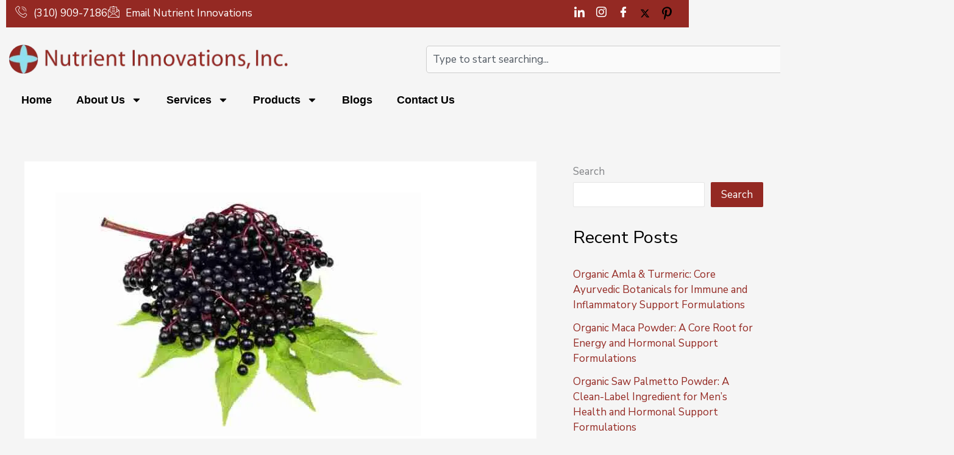

--- FILE ---
content_type: text/html; charset=UTF-8
request_url: https://nutrientinnovations.com/your-source-for-elderberry-2/
body_size: 62653
content:
<!DOCTYPE html><html dir="ltr" lang="en-US" prefix="og: https://ogp.me/ns#"><head><meta charset="UTF-8"><link rel="preconnect" href="https://fonts.gstatic.com/" crossorigin /><meta name="viewport" content="width=device-width, initial-scale=1"><link rel="profile" href="https://gmpg.org/xfn/11"><title>Your Source for Elderberry - Nutrient Innovations Inc</title><meta name="description" content="GMP CertifiedISO 9001:2008Kosher &amp; Halal CertifiedNon-GMOEuropean Raw Material Now Available: Elderberry Fruit Extract 5% FlavonoidsElderberry Fruit Extract 10:1Elderberry Fruit Extract 4:1 Elderberry Fruit Extract has been one of the hottest sellers of the year. Nutrient Innovations, Inc. offers high quality Elderberry Fruit Extract at competitive pricing. Please contact us today for a quote." /><meta name="robots" content="max-image-preview:large" /><link rel="canonical" href="https://nutrientinnovations.com/your-source-for-elderberry-2/" /><meta name="generator" content="All in One SEO Pro (AIOSEO) 4.7.3" /><meta property="og:locale" content="en_US" /><meta property="og:site_name" content="Nutrient Innovations Inc -" /><meta property="og:type" content="article" /><meta property="og:title" content="Your Source for Elderberry - Nutrient Innovations Inc" /><meta property="og:description" content="GMP CertifiedISO 9001:2008Kosher &amp; Halal CertifiedNon-GMOEuropean Raw Material Now Available: Elderberry Fruit Extract 5% FlavonoidsElderberry Fruit Extract 10:1Elderberry Fruit Extract 4:1 Elderberry Fruit Extract has been one of the hottest sellers of the year. Nutrient Innovations, Inc. offers high quality Elderberry Fruit Extract at competitive pricing. Please contact us today for a quote." /><meta property="og:url" content="https://nutrientinnovations.com/your-source-for-elderberry-2/" /><meta property="article:published_time" content="2020-07-22T20:51:39+00:00" /><meta property="article:modified_time" content="2025-06-27T05:01:10+00:00" /><meta name="twitter:card" content="summary_large_image" /><meta name="twitter:title" content="Your Source for Elderberry - Nutrient Innovations Inc" /><meta name="twitter:description" content="GMP CertifiedISO 9001:2008Kosher &amp; Halal CertifiedNon-GMOEuropean Raw Material Now Available: Elderberry Fruit Extract 5% FlavonoidsElderberry Fruit Extract 10:1Elderberry Fruit Extract 4:1 Elderberry Fruit Extract has been one of the hottest sellers of the year. Nutrient Innovations, Inc. offers high quality Elderberry Fruit Extract at competitive pricing. Please contact us today for a quote." /><meta name="twitter:image" content="https://nutrientinnovations.com/wp-content/uploads/2023/09/grainsofparadise_2000x.jpg" /> <script type="application/ld+json" class="aioseo-schema">{"@context":"https:\/\/schema.org","@graph":[{"@type":"BlogPosting","@id":"https:\/\/nutrientinnovations.com\/your-source-for-elderberry-2\/#blogposting","name":"Your Source for Elderberry - Nutrient Innovations Inc","headline":"Your Source for Elderberry","author":{"@id":"https:\/\/nutrientinnovations.com\/author\/saul\/#author"},"publisher":{"@id":"https:\/\/nutrientinnovations.com\/#organization"},"image":{"@type":"ImageObject","url":"https:\/\/nutrientinnovations.com\/wp-content\/uploads\/2019\/10\/Elderberry_Depositphotos_32479001_s-2019-e1570484195757.jpg","width":600,"height":400,"caption":"Elderberry Fruits"},"datePublished":"2020-07-22T20:51:39-07:00","dateModified":"2025-06-26T22:01:10-07:00","inLanguage":"en-US","mainEntityOfPage":{"@id":"https:\/\/nutrientinnovations.com\/your-source-for-elderberry-2\/#webpage"},"isPartOf":{"@id":"https:\/\/nutrientinnovations.com\/your-source-for-elderberry-2\/#webpage"},"articleSection":"Immune Support, Elderberry Fruit Extract"},{"@type":"BreadcrumbList","@id":"https:\/\/nutrientinnovations.com\/your-source-for-elderberry-2\/#breadcrumblist","itemListElement":[{"@type":"ListItem","@id":"https:\/\/nutrientinnovations.com\/#listItem","position":1,"name":"Home","item":"https:\/\/nutrientinnovations.com\/","nextItem":"https:\/\/nutrientinnovations.com\/your-source-for-elderberry-2\/#listItem"},{"@type":"ListItem","@id":"https:\/\/nutrientinnovations.com\/your-source-for-elderberry-2\/#listItem","position":2,"name":"Your Source for Elderberry","previousItem":"https:\/\/nutrientinnovations.com\/#listItem"}]},{"@type":"Organization","@id":"https:\/\/nutrientinnovations.com\/#organization","name":"Nutrient Innovations Inc","url":"https:\/\/nutrientinnovations.com\/","telephone":"+14243636523","logo":{"@type":"ImageObject","url":"https:\/\/nutrientinnovations.com\/wp-content\/uploads\/2022\/09\/Group-4.png","@id":"https:\/\/nutrientinnovations.com\/your-source-for-elderberry-2\/#organizationLogo","width":466,"height":49,"caption":"Nutrient Innovations Inc."},"image":{"@id":"https:\/\/nutrientinnovations.com\/your-source-for-elderberry-2\/#organizationLogo"},"sameAs":["https:\/\/www.linkedin.com\/company\/nutrient-innovations-inc-\/"]},{"@type":"Person","@id":"https:\/\/nutrientinnovations.com\/author\/saul\/#author","url":"https:\/\/nutrientinnovations.com\/author\/saul\/","name":"Saul","image":{"@type":"ImageObject","@id":"https:\/\/nutrientinnovations.com\/your-source-for-elderberry-2\/#authorImage","url":"https:\/\/secure.gravatar.com\/avatar\/d3f7eac191520564fad58b51c7c350a45e8e26b07b3ec451a82bf815a5af0fff?s=96&d=mm&r=g","width":96,"height":96,"caption":"Saul"}},{"@type":"WebPage","@id":"https:\/\/nutrientinnovations.com\/your-source-for-elderberry-2\/#webpage","url":"https:\/\/nutrientinnovations.com\/your-source-for-elderberry-2\/","name":"Your Source for Elderberry - Nutrient Innovations Inc","description":"GMP CertifiedISO 9001:2008Kosher & Halal CertifiedNon-GMOEuropean Raw Material Now Available: Elderberry Fruit Extract 5% FlavonoidsElderberry Fruit Extract 10:1Elderberry Fruit Extract 4:1 Elderberry Fruit Extract has been one of the hottest sellers of the year. Nutrient Innovations, Inc. offers high quality Elderberry Fruit Extract at competitive pricing. Please contact us today for a quote.","inLanguage":"en-US","isPartOf":{"@id":"https:\/\/nutrientinnovations.com\/#website"},"breadcrumb":{"@id":"https:\/\/nutrientinnovations.com\/your-source-for-elderberry-2\/#breadcrumblist"},"author":{"@id":"https:\/\/nutrientinnovations.com\/author\/saul\/#author"},"creator":{"@id":"https:\/\/nutrientinnovations.com\/author\/saul\/#author"},"image":{"@type":"ImageObject","url":"https:\/\/nutrientinnovations.com\/wp-content\/uploads\/2019\/10\/Elderberry_Depositphotos_32479001_s-2019-e1570484195757.jpg","@id":"https:\/\/nutrientinnovations.com\/your-source-for-elderberry-2\/#mainImage","width":600,"height":400,"caption":"Elderberry Fruits"},"primaryImageOfPage":{"@id":"https:\/\/nutrientinnovations.com\/your-source-for-elderberry-2\/#mainImage"},"datePublished":"2020-07-22T20:51:39-07:00","dateModified":"2025-06-26T22:01:10-07:00"},{"@type":"WebSite","@id":"https:\/\/nutrientinnovations.com\/#website","url":"https:\/\/nutrientinnovations.com\/","name":"Nutrient Innovations Inc","inLanguage":"en-US","publisher":{"@id":"https:\/\/nutrientinnovations.com\/#organization"}}]}</script> <link rel='dns-prefetch' href='//www.googletagmanager.com' /><link rel='dns-prefetch' href='//fonts.googleapis.com' /><link rel='dns-prefetch' href='//cdn.openshareweb.com' /><link rel='dns-prefetch' href='//cdn.shareaholic.net' /><link rel='dns-prefetch' href='//www.shareaholic.net' /><link rel='dns-prefetch' href='//analytics.shareaholic.com' /><link rel='dns-prefetch' href='//recs.shareaholic.com' /><link rel='dns-prefetch' href='//partner.shareaholic.com' /><link rel="alternate" type="application/rss+xml" title="Nutrient Innovations Inc &raquo; Feed" href="https://nutrientinnovations.com/feed/" /><link rel="alternate" type="application/rss+xml" title="Nutrient Innovations Inc &raquo; Comments Feed" href="https://nutrientinnovations.com/comments/feed/" /><link rel="alternate" title="oEmbed (JSON)" type="application/json+oembed" href="https://nutrientinnovations.com/wp-json/oembed/1.0/embed?url=https%3A%2F%2Fnutrientinnovations.com%2Fyour-source-for-elderberry-2%2F" /><link rel="alternate" title="oEmbed (XML)" type="text/xml+oembed" href="https://nutrientinnovations.com/wp-json/oembed/1.0/embed?url=https%3A%2F%2Fnutrientinnovations.com%2Fyour-source-for-elderberry-2%2F&#038;format=xml" /><link rel='preload' href='//cdn.shareaholic.net/assets/pub/shareaholic.js' as='script'/> <script data-no-minify='1' data-cfasync='false'>_SHR_SETTINGS = {"endpoints":{"local_recs_url":"https:\/\/nutrientinnovations.com\/wp-admin\/admin-ajax.php?action=shareaholic_permalink_related","ajax_url":"https:\/\/nutrientinnovations.com\/wp-admin\/admin-ajax.php"},"site_id":"72cb9be3b73054209fc142851344eb82","url_components":{"year":"2020","monthnum":"07","day":"22","hour":"20","minute":"51","second":"39","post_id":"1382","postname":"your-source-for-elderberry-2","category":"immune-support"}};</script> <script data-no-minify='1' data-cfasync='false' src='//cdn.shareaholic.net/assets/pub/shareaholic.js' data-shr-siteid='72cb9be3b73054209fc142851344eb82' async ></script> <meta name='shareaholic:site_name' content='Nutrient Innovations Inc' /><meta name='shareaholic:language' content='en-US' /><meta name='shareaholic:url' content='https://nutrientinnovations.com/your-source-for-elderberry-2/' /><meta name='shareaholic:keywords' content='tag:elderberry fruit extract, cat:immune support, type:post' /><meta name='shareaholic:article_published_time' content='2020-07-22T20:51:39-07:00' /><meta name='shareaholic:article_modified_time' content='2025-06-26T22:01:10-07:00' /><meta name='shareaholic:shareable_page' content='true' /><meta name='shareaholic:article_author_name' content='Saul' /><meta name='shareaholic:site_id' content='72cb9be3b73054209fc142851344eb82' /><meta name='shareaholic:wp_version' content='9.7.13' /><meta name='shareaholic:image' content='https://nutrientinnovations.com/wp-content/uploads/2019/10/Elderberry_Depositphotos_32479001_s-2019-e1570484195757.jpg' /><meta property='og:image' content='https://nutrientinnovations.com/wp-content/uploads/2019/10/Elderberry_Depositphotos_32479001_s-2019-e1570484195757.jpg' />
<style id='wp-img-auto-sizes-contain-inline-css'>img:is([sizes=auto i],[sizes^="auto," i]){contain-intrinsic-size:3000px 1500px}</style> <script src="[data-uri]" defer></script><script data-optimized="1" src="https://nutrientinnovations.com/wp-content/plugins/litespeed-cache/assets/js/webfontloader.min.js" defer></script><link rel="preload" as="image" href="https://nutrientinnovations.com/wp-content/uploads/2024/12/Group-4.png"><link rel="preload" as="image" href="https://nutrientinnovations.com/wp-content/uploads/2019/10/Elderberry_Depositphotos_32479001_s-2019-e1570484195757.jpg.webp"><link rel="preload" as="image" href="https://nutrientinnovations.com/wp-content/uploads/2024/12/Group-4.png"><link data-optimized="1" rel='stylesheet' id='pt-cv-public-style-css' href='https://nutrientinnovations.com/wp-content/litespeed/css/b8be27d4f048333fd984eb2df4ab66ae.css?ver=580cb' media='all' /><link data-optimized="1" rel='stylesheet' id='astra-theme-css-css' href='https://nutrientinnovations.com/wp-content/litespeed/css/eacd87b1a1bcb474c3dbc2a4c030cccc.css?ver=e14cf' media='all' /><style id='astra-theme-css-inline-css'>:root{--ast-post-nav-space:0;--ast-container-default-xlg-padding:3em;--ast-container-default-lg-padding:3em;--ast-container-default-slg-padding:2em;--ast-container-default-md-padding:3em;--ast-container-default-sm-padding:3em;--ast-container-default-xs-padding:2.4em;--ast-container-default-xxs-padding:1.8em;--ast-code-block-background:#EEEEEE;--ast-comment-inputs-background:#FAFAFA;--ast-normal-container-width:1200px;--ast-narrow-container-width:750px;--ast-blog-title-font-weight:normal;--ast-blog-meta-weight:inherit;--ast-global-color-primary:var(--ast-global-color-5);--ast-global-color-secondary:var(--ast-global-color-4);--ast-global-color-alternate-background:var(--ast-global-color-7);--ast-global-color-subtle-background:var(--ast-global-color-6);--ast-bg-style-guide:var( --ast-global-color-secondary,--ast-global-color-5 );--ast-shadow-style-guide:0px 0px 4px 0 #00000057;--ast-global-dark-bg-style:#fff;--ast-global-dark-lfs:#fbfbfb;--ast-widget-bg-color:#fafafa;--ast-wc-container-head-bg-color:#fbfbfb;--ast-title-layout-bg:#eeeeee;--ast-search-border-color:#e7e7e7;--ast-lifter-hover-bg:#e6e6e6;--ast-gallery-block-color:#000;--srfm-color-input-label:var(--ast-global-color-2)}html{font-size:106.25%}a{color:#942923}a:hover,a:focus{color:var(--ast-global-color-1)}body,button,input,select,textarea,.ast-button,.ast-custom-button{font-family:'Nunito Sans',sans-serif;font-weight:inherit;font-size:17px;font-size:1rem;line-height:var(--ast-body-line-height,1.65em)}blockquote{color:#000}h1,h2,h3,h4,h5,h6,.entry-content :where(h1,h2,h3,h4,h5,h6),.site-title,.site-title a{font-family:'Outfit',sans-serif;font-weight:600}.ast-site-identity .site-title a{color:var(--ast-global-color-2)}.site-title{font-size:35px;font-size:2.0588235294118rem;display:block}.site-header .site-description{font-size:15px;font-size:.88235294117647rem;display:none}.entry-title{font-size:26px;font-size:1.5294117647059rem}.archive .ast-article-post .ast-article-inner,.blog .ast-article-post .ast-article-inner,.archive .ast-article-post .ast-article-inner:hover,.blog .ast-article-post .ast-article-inner:hover{overflow:hidden}h1,.entry-content :where(h1){font-size:40px;font-size:2.3529411764706rem;font-weight:600;font-family:'Outfit',sans-serif;line-height:1.4em}h2,.entry-content :where(h2){font-size:32px;font-size:1.8823529411765rem;font-weight:600;font-family:'Outfit',sans-serif;line-height:1.3em}h3,.entry-content :where(h3){font-size:26px;font-size:1.5294117647059rem;font-weight:600;font-family:'Outfit',sans-serif;line-height:1.3em}h4,.entry-content :where(h4){font-size:24px;font-size:1.4117647058824rem;line-height:1.2em;font-weight:600;font-family:'Outfit',sans-serif}h5,.entry-content :where(h5){font-size:20px;font-size:1.1764705882353rem;line-height:1.2em;font-weight:600;font-family:'Outfit',sans-serif}h6,.entry-content :where(h6){font-size:16px;font-size:.94117647058824rem;line-height:1.25em;font-weight:600;font-family:'Outfit',sans-serif}::selection{background-color:#942923;color:#fff}body,h1,h2,h3,h4,h5,h6,.entry-title a,.entry-content :where(h1,h2,h3,h4,h5,h6){color:#000}.tagcloud a:hover,.tagcloud a:focus,.tagcloud a.current-item{color:#fff;border-color:#942923;background-color:#942923}input:focus,input[type="text"]:focus,input[type="email"]:focus,input[type="url"]:focus,input[type="password"]:focus,input[type="reset"]:focus,input[type="search"]:focus,textarea:focus{border-color:#942923}input[type="radio"]:checked,input[type=reset],input[type="checkbox"]:checked,input[type="checkbox"]:hover:checked,input[type="checkbox"]:focus:checked,input[type=range]::-webkit-slider-thumb{border-color:#942923;background-color:#942923;box-shadow:none}.site-footer a:hover+.post-count,.site-footer a:focus+.post-count{background:#942923;border-color:#942923}.single .nav-links .nav-previous,.single .nav-links .nav-next{color:#942923}.entry-meta,.entry-meta *{line-height:1.45;color:#942923}.entry-meta a:not(.ast-button):hover,.entry-meta a:not(.ast-button):hover *,.entry-meta a:not(.ast-button):focus,.entry-meta a:not(.ast-button):focus *,.page-links>.page-link,.page-links .page-link:hover,.post-navigation a:hover{color:var(--ast-global-color-1)}#cat option,.secondary .calendar_wrap thead a,.secondary .calendar_wrap thead a:visited{color:#942923}.secondary .calendar_wrap #today,.ast-progress-val span{background:#942923}.secondary a:hover+.post-count,.secondary a:focus+.post-count{background:#942923;border-color:#942923}.calendar_wrap #today>a{color:#fff}.page-links .page-link,.single .post-navigation a{color:#942923}.ast-search-menu-icon .search-form button.search-submit{padding:0 4px}.ast-search-menu-icon form.search-form{padding-right:0}.ast-search-menu-icon.slide-search input.search-field{width:0}.ast-header-search .ast-search-menu-icon.ast-dropdown-active .search-form,.ast-header-search .ast-search-menu-icon.ast-dropdown-active .search-field:focus{transition:all 0.2s}.search-form input.search-field:focus{outline:none}.ast-archive-title{color:#000}.widget-title,.widget .wp-block-heading{font-size:24px;font-size:1.4117647058824rem;color:#000}#secondary,#secondary button,#secondary input,#secondary select,#secondary textarea{font-size:17px;font-size:1rem}.ast-single-post .entry-content a,.ast-comment-content a:not(.ast-comment-edit-reply-wrap a),.woocommerce-js .woocommerce-product-details__short-description a{text-decoration:underline}.ast-single-post .wp-block-button .wp-block-button__link,.ast-single-post .elementor-widget-button .elementor-button,.ast-single-post .entry-content .uagb-tab a,.ast-single-post .entry-content .uagb-ifb-cta a,.ast-single-post .entry-content .wp-block-uagb-buttons a,.ast-single-post .entry-content .uabb-module-content a,.ast-single-post .entry-content .uagb-post-grid a,.ast-single-post .entry-content .uagb-timeline a,.ast-single-post .entry-content .uagb-toc__wrap a,.ast-single-post .entry-content .uagb-taxomony-box a,.ast-single-post .entry-content .woocommerce a,.entry-content .wp-block-latest-posts>li>a,.ast-single-post .entry-content .wp-block-file__button,a.ast-post-filter-single,.ast-single-post .wp-block-buttons .wp-block-button.is-style-outline .wp-block-button__link,.ast-single-post .ast-comment-content .comment-reply-link,.ast-single-post .ast-comment-content .comment-edit-link,.entry-content [CLASS*="wc-block"] .wc-block-components-button,.entry-content [CLASS*="wc-block"] .wc-block-components-totals-coupon-link,.entry-content [CLASS*="wc-block"] .wc-block-components-product-name{text-decoration:none}.ast-search-menu-icon.slide-search a:focus-visible:focus-visible,.astra-search-icon:focus-visible,#close:focus-visible,a:focus-visible,.ast-menu-toggle:focus-visible,.site .skip-link:focus-visible,.wp-block-loginout input:focus-visible,.wp-block-search.wp-block-search__button-inside .wp-block-search__inside-wrapper,.ast-header-navigation-arrow:focus-visible,.woocommerce .wc-proceed-to-checkout>.checkout-button:focus-visible,.woocommerce .woocommerce-MyAccount-navigation ul li a:focus-visible,.ast-orders-table__row .ast-orders-table__cell:focus-visible,.woocommerce .woocommerce-order-details .order-again>.button:focus-visible,.woocommerce .woocommerce-message a.button.wc-forward:focus-visible,.woocommerce #minus_qty:focus-visible,.woocommerce #plus_qty:focus-visible,a#ast-apply-coupon:focus-visible,.woocommerce .woocommerce-info a:focus-visible,.woocommerce .astra-shop-summary-wrap a:focus-visible,.woocommerce a.wc-forward:focus-visible,#ast-apply-coupon:focus-visible,.woocommerce-js .woocommerce-mini-cart-item a.remove:focus-visible,#close:focus-visible,.button.search-submit:focus-visible,#search_submit:focus,.normal-search:focus-visible,.ast-header-account-wrap:focus-visible,.woocommerce .ast-on-card-button.ast-quick-view-trigger:focus,.astra-cart-drawer-close:focus,.ast-single-variation:focus,.ast-woocommerce-product-gallery__image:focus,.ast-button:focus,.woocommerce-product-gallery--with-images [data-controls="prev"]:focus-visible,.woocommerce-product-gallery--with-images [data-controls="next"]:focus-visible,.ast-builder-button-wrap:has(.ast-custom-button-link:focus),.ast-builder-button-wrap .ast-custom-button-link:focus{outline-style:dotted;outline-color:inherit;outline-width:thin}input:focus,input[type="text"]:focus,input[type="email"]:focus,input[type="url"]:focus,input[type="password"]:focus,input[type="reset"]:focus,input[type="search"]:focus,input[type="number"]:focus,textarea:focus,.wp-block-search__input:focus,[data-section="section-header-mobile-trigger"] .ast-button-wrap .ast-mobile-menu-trigger-minimal:focus,.ast-mobile-popup-drawer.active .menu-toggle-close:focus,.woocommerce-ordering select.orderby:focus,#ast-scroll-top:focus,#coupon_code:focus,.woocommerce-page #comment:focus,.woocommerce #reviews #respond input#submit:focus,.woocommerce a.add_to_cart_button:focus,.woocommerce .button.single_add_to_cart_button:focus,.woocommerce .woocommerce-cart-form button:focus,.woocommerce .woocommerce-cart-form__cart-item .quantity .qty:focus,.woocommerce .woocommerce-billing-fields .woocommerce-billing-fields__field-wrapper .woocommerce-input-wrapper>.input-text:focus,.woocommerce #order_comments:focus,.woocommerce #place_order:focus,.woocommerce .woocommerce-address-fields .woocommerce-address-fields__field-wrapper .woocommerce-input-wrapper>.input-text:focus,.woocommerce .woocommerce-MyAccount-content form button:focus,.woocommerce .woocommerce-MyAccount-content .woocommerce-EditAccountForm .woocommerce-form-row .woocommerce-Input.input-text:focus,.woocommerce .ast-woocommerce-container .woocommerce-pagination ul.page-numbers li a:focus,body #content .woocommerce form .form-row .select2-container--default .select2-selection--single:focus,#ast-coupon-code:focus,.woocommerce.woocommerce-js .quantity input[type=number]:focus,.woocommerce-js .woocommerce-mini-cart-item .quantity input[type=number]:focus,.woocommerce p#ast-coupon-trigger:focus{border-style:dotted;border-color:inherit;border-width:thin}input{outline:none}.woocommerce-js input[type=text]:focus,.woocommerce-js input[type=email]:focus,.woocommerce-js textarea:focus,input[type=number]:focus,.comments-area textarea#comment:focus,.comments-area textarea#comment:active,.comments-area .ast-comment-formwrap input[type="text"]:focus,.comments-area .ast-comment-formwrap input[type="text"]:active{outline-style:unset;outline-color:inherit;outline-width:thin}.ast-logo-title-inline .site-logo-img{padding-right:1em}body .ast-oembed-container *{position:absolute;top:0;width:100%;height:100%;left:0}body .wp-block-embed-pocket-casts .ast-oembed-container *{position:unset}.ast-single-post-featured-section+article{margin-top:2em}.site-content .ast-single-post-featured-section img{width:100%;overflow:hidden;object-fit:cover}.site>.ast-single-related-posts-container{margin-top:0}@media (min-width:922px){.ast-desktop .ast-container--narrow{max-width:var(--ast-narrow-container-width);margin:0 auto}}#secondary{margin:4em 0 2.5em;word-break:break-word;line-height:2}#secondary li{margin-bottom:.75em}#secondary li:last-child{margin-bottom:0}@media (max-width:768px){.js_active .ast-plain-container.ast-single-post #secondary{margin-top:1.5em}}.ast-separate-container.ast-two-container #secondary .widget{background-color:#fff;padding:2em;margin-bottom:2em}@media (min-width:993px){.ast-left-sidebar #secondary{padding-right:60px}.ast-right-sidebar #secondary{padding-left:60px}}@media (max-width:993px){.ast-right-sidebar #secondary{padding-left:30px}.ast-left-sidebar #secondary{padding-right:30px}}@media (min-width:993px){.ast-page-builder-template.ast-left-sidebar #secondary{padding-left:60px}.ast-page-builder-template.ast-right-sidebar #secondary{padding-right:60px}}@media (max-width:993px){.ast-page-builder-template.ast-right-sidebar #secondary{padding-right:30px}.ast-page-builder-template.ast-left-sidebar #secondary{padding-left:30px}}@media (max-width:921.9px){#ast-desktop-header{display:none}}@media (min-width:922px){#ast-mobile-header{display:none}}@media(max-width:420px){.single .nav-links .nav-previous,.single .nav-links .nav-next{width:100%;text-align:center}}.wp-block-buttons.aligncenter{justify-content:center}@media (max-width:921px){.ast-theme-transparent-header #primary,.ast-theme-transparent-header #secondary{padding:0}}@media (max-width:921px){.ast-plain-container.ast-no-sidebar #primary{padding:0}}.ast-plain-container.ast-no-sidebar #primary{margin-top:0;margin-bottom:0}@media (min-width:1200px){.ast-plain-container.ast-no-sidebar #primary{margin-top:60px;margin-bottom:60px}}.wp-block-button.is-style-outline .wp-block-button__link{border-color:#942923}div.wp-block-button.is-style-outline>.wp-block-button__link:not(.has-text-color),div.wp-block-button.wp-block-button__link.is-style-outline:not(.has-text-color){color:#942923}.wp-block-button.is-style-outline .wp-block-button__link:hover,.wp-block-buttons .wp-block-button.is-style-outline .wp-block-button__link:focus,.wp-block-buttons .wp-block-button.is-style-outline>.wp-block-button__link:not(.has-text-color):hover,.wp-block-buttons .wp-block-button.wp-block-button__link.is-style-outline:not(.has-text-color):hover{color:#fff;background-color:var(--ast-global-color-1);border-color:var(--ast-global-color-1)}.post-page-numbers.current .page-link,.ast-pagination .page-numbers.current{color:#fff;border-color:#942923;background-color:#942923}.wp-block-button.is-style-outline .wp-block-button__link.wp-element-button,.ast-outline-button{border-color:#942923;font-family:inherit;font-weight:inherit;line-height:1em}.wp-block-buttons .wp-block-button.is-style-outline>.wp-block-button__link:not(.has-text-color),.wp-block-buttons .wp-block-button.wp-block-button__link.is-style-outline:not(.has-text-color),.ast-outline-button{color:#942923}.wp-block-button.is-style-outline .wp-block-button__link:hover,.wp-block-buttons .wp-block-button.is-style-outline .wp-block-button__link:focus,.wp-block-buttons .wp-block-button.is-style-outline>.wp-block-button__link:not(.has-text-color):hover,.wp-block-buttons .wp-block-button.wp-block-button__link.is-style-outline:not(.has-text-color):hover,.ast-outline-button:hover,.ast-outline-button:focus,.wp-block-uagb-buttons-child .uagb-buttons-repeater.ast-outline-button:hover,.wp-block-uagb-buttons-child .uagb-buttons-repeater.ast-outline-button:focus{color:#fff;background-color:var(--ast-global-color-1);border-color:var(--ast-global-color-1)}.wp-block-button .wp-block-button__link.wp-element-button.is-style-outline:not(.has-background),.wp-block-button.is-style-outline>.wp-block-button__link.wp-element-button:not(.has-background),.ast-outline-button{background-color:#fff0}.entry-content[data-ast-blocks-layout]>figure{margin-bottom:1em}h1.widget-title{font-weight:600}h2.widget-title{font-weight:600}h3.widget-title{font-weight:600}.elementor-widget-container .elementor-loop-container .e-loop-item[data-elementor-type="loop-item"]{width:100%}.review-rating{display:flex;align-items:center;order:2}#page{display:flex;flex-direction:column;min-height:100vh}.ast-404-layout-1 h1.page-title{color:var(--ast-global-color-2)}.single .post-navigation a{line-height:1em;height:inherit}.error-404 .page-sub-title{font-size:1.5rem;font-weight:inherit}.search .site-content .content-area .search-form{margin-bottom:0}#page .site-content{flex-grow:1}.widget{margin-bottom:1.25em}#secondary li{line-height:1.5em}#secondary .wp-block-group h2{margin-bottom:.7em}#secondary h2{font-size:1.7rem}.ast-separate-container .ast-article-post,.ast-separate-container .ast-article-single,.ast-separate-container .comment-respond{padding:3em}.ast-separate-container .ast-article-single .ast-article-single{padding:0}.ast-article-single .wp-block-post-template-is-layout-grid{padding-left:0}.ast-separate-container .comments-title,.ast-narrow-container .comments-title{padding:1.5em 2em}.ast-page-builder-template .comment-form-textarea,.ast-comment-formwrap .ast-grid-common-col{padding:0}.ast-comment-formwrap{padding:0;display:inline-flex;column-gap:20px;width:100%;margin-left:0;margin-right:0}.comments-area textarea#comment:focus,.comments-area textarea#comment:active,.comments-area .ast-comment-formwrap input[type="text"]:focus,.comments-area .ast-comment-formwrap input[type="text"]:active{box-shadow:none;outline:none}.archive.ast-page-builder-template .entry-header{margin-top:2em}.ast-page-builder-template .ast-comment-formwrap{width:100%}.entry-title{margin-bottom:.5em}.ast-archive-description p{font-size:inherit;font-weight:inherit;line-height:inherit}.ast-separate-container .ast-comment-list li.depth-1,.hentry{margin-bottom:2em}@media (min-width:921px){.ast-left-sidebar.ast-page-builder-template #secondary,.archive.ast-right-sidebar.ast-page-builder-template .site-main{padding-left:20px;padding-right:20px}}@media (max-width:544px){.ast-comment-formwrap.ast-row{column-gap:10px;display:inline-block}#ast-commentform .ast-grid-common-col{position:relative;width:100%}}@media (min-width:1201px){.ast-separate-container .ast-article-post,.ast-separate-container .ast-article-single,.ast-separate-container .ast-author-box,.ast-separate-container .ast-404-layout-1,.ast-separate-container .no-results{padding:3em}}@media (max-width:921px){.ast-left-sidebar #content>.ast-container{display:flex;flex-direction:column-reverse;width:100%}}@media (max-width:921px){#secondary.secondary{padding-top:0}.ast-separate-container.ast-right-sidebar #secondary{padding-left:1em;padding-right:1em}.ast-separate-container.ast-two-container #secondary{padding-left:0;padding-right:0}.ast-page-builder-template .entry-header #secondary,.ast-page-builder-template #secondary{margin-top:1.5em}}@media (max-width:921px){.ast-right-sidebar #primary{padding-right:0}.ast-page-builder-template.ast-left-sidebar #secondary,.ast-page-builder-template.ast-right-sidebar #secondary{padding-right:20px;padding-left:20px}.ast-right-sidebar #secondary,.ast-left-sidebar #primary{padding-left:0}.ast-left-sidebar #secondary{padding-right:0}}@media (min-width:922px){.ast-separate-container.ast-right-sidebar #primary,.ast-separate-container.ast-left-sidebar #primary{border:0}.search-no-results.ast-separate-container #primary{margin-bottom:4em}}@media (min-width:922px){.ast-right-sidebar #primary{border-right:1px solid var(--ast-border-color)}.ast-left-sidebar #primary{border-left:1px solid var(--ast-border-color)}.ast-right-sidebar #secondary{border-left:1px solid var(--ast-border-color);margin-left:-1px}.ast-left-sidebar #secondary{border-right:1px solid var(--ast-border-color);margin-right:-1px}.ast-separate-container.ast-two-container.ast-right-sidebar #secondary{padding-left:30px;padding-right:0}.ast-separate-container.ast-two-container.ast-left-sidebar #secondary{padding-right:30px;padding-left:0}.ast-separate-container.ast-right-sidebar #secondary,.ast-separate-container.ast-left-sidebar #secondary{border:0;margin-left:auto;margin-right:auto}.ast-separate-container.ast-two-container #secondary .widget:last-child{margin-bottom:0}}.elementor-widget-button .elementor-button{border-style:solid;text-decoration:none;border-top-width:0;border-right-width:0;border-left-width:0;border-bottom-width:0}body .elementor-button.elementor-size-sm,body .elementor-button.elementor-size-xs,body .elementor-button.elementor-size-md,body .elementor-button.elementor-size-lg,body .elementor-button.elementor-size-xl,body .elementor-button{padding-top:15px;padding-right:30px;padding-bottom:15px;padding-left:30px}@media (max-width:921px){.elementor-widget-button .elementor-button.elementor-size-sm,.elementor-widget-button .elementor-button.elementor-size-xs,.elementor-widget-button .elementor-button.elementor-size-md,.elementor-widget-button .elementor-button.elementor-size-lg,.elementor-widget-button .elementor-button.elementor-size-xl,.elementor-widget-button .elementor-button{padding-top:14px;padding-right:28px;padding-bottom:14px;padding-left:28px}}@media (max-width:544px){.elementor-widget-button .elementor-button.elementor-size-sm,.elementor-widget-button .elementor-button.elementor-size-xs,.elementor-widget-button .elementor-button.elementor-size-md,.elementor-widget-button .elementor-button.elementor-size-lg,.elementor-widget-button .elementor-button.elementor-size-xl,.elementor-widget-button .elementor-button{padding-top:12px;padding-right:24px;padding-bottom:12px;padding-left:24px}}.elementor-widget-button .elementor-button{border-color:#942923;background-color:#942923}.elementor-widget-button .elementor-button:hover,.elementor-widget-button .elementor-button:focus{color:#fff;background-color:var(--ast-global-color-1);border-color:var(--ast-global-color-1)}.wp-block-button .wp-block-button__link,.elementor-widget-button .elementor-button,.elementor-widget-button .elementor-button:visited{color:#fff}.elementor-widget-button .elementor-button{line-height:1em}.wp-block-button .wp-block-button__link:hover,.wp-block-button .wp-block-button__link:focus{color:#fff;background-color:var(--ast-global-color-1);border-color:var(--ast-global-color-1)}.elementor-widget-heading h1.elementor-heading-title{line-height:1.4em}.elementor-widget-heading h2.elementor-heading-title{line-height:1.3em}.elementor-widget-heading h3.elementor-heading-title{line-height:1.3em}.elementor-widget-heading h4.elementor-heading-title{line-height:1.2em}.elementor-widget-heading h5.elementor-heading-title{line-height:1.2em}.elementor-widget-heading h6.elementor-heading-title{line-height:1.25em}.wp-block-button .wp-block-button__link,.wp-block-search .wp-block-search__button,body .wp-block-file .wp-block-file__button{border-color:#942923;background-color:#942923;color:#fff;font-family:inherit;font-weight:inherit;line-height:1em;padding-top:15px;padding-right:30px;padding-bottom:15px;padding-left:30px}@media (max-width:921px){.wp-block-button .wp-block-button__link,.wp-block-search .wp-block-search__button,body .wp-block-file .wp-block-file__button{padding-top:14px;padding-right:28px;padding-bottom:14px;padding-left:28px}}@media (max-width:544px){.wp-block-button .wp-block-button__link,.wp-block-search .wp-block-search__button,body .wp-block-file .wp-block-file__button{padding-top:12px;padding-right:24px;padding-bottom:12px;padding-left:24px}}.menu-toggle,button,.ast-button,.ast-custom-button,.button,input#submit,input[type="button"],input[type="submit"],input[type="reset"],form[CLASS*="wp-block-search__"].wp-block-search .wp-block-search__inside-wrapper .wp-block-search__button,body .wp-block-file .wp-block-file__button,.search .search-submit{border-style:solid;border-top-width:0;border-right-width:0;border-left-width:0;border-bottom-width:0;color:#fff;border-color:#942923;background-color:#942923;padding-top:15px;padding-right:30px;padding-bottom:15px;padding-left:30px;font-family:inherit;font-weight:inherit;line-height:1em}button:focus,.menu-toggle:hover,button:hover,.ast-button:hover,.ast-custom-button:hover .button:hover,.ast-custom-button:hover,input[type=reset]:hover,input[type=reset]:focus,input#submit:hover,input#submit:focus,input[type="button"]:hover,input[type="button"]:focus,input[type="submit"]:hover,input[type="submit"]:focus,form[CLASS*="wp-block-search__"].wp-block-search .wp-block-search__inside-wrapper .wp-block-search__button:hover,form[CLASS*="wp-block-search__"].wp-block-search .wp-block-search__inside-wrapper .wp-block-search__button:focus,body .wp-block-file .wp-block-file__button:hover,body .wp-block-file .wp-block-file__button:focus{color:#fff;background-color:var(--ast-global-color-1);border-color:var(--ast-global-color-1)}form[CLASS*="wp-block-search__"].wp-block-search .wp-block-search__inside-wrapper .wp-block-search__button.has-icon{padding-top:calc(15px - 3px);padding-right:calc(30px - 3px);padding-bottom:calc(15px - 3px);padding-left:calc(30px - 3px)}@media (max-width:921px){.menu-toggle,button,.ast-button,.ast-custom-button,.button,input#submit,input[type="button"],input[type="submit"],input[type="reset"],form[CLASS*="wp-block-search__"].wp-block-search .wp-block-search__inside-wrapper .wp-block-search__button,body .wp-block-file .wp-block-file__button,.search .search-submit{padding-top:14px;padding-right:28px;padding-bottom:14px;padding-left:28px}}@media (max-width:544px){.menu-toggle,button,.ast-button,.ast-custom-button,.button,input#submit,input[type="button"],input[type="submit"],input[type="reset"],form[CLASS*="wp-block-search__"].wp-block-search .wp-block-search__inside-wrapper .wp-block-search__button,body .wp-block-file .wp-block-file__button,.search .search-submit{padding-top:12px;padding-right:24px;padding-bottom:12px;padding-left:24px}}@media (max-width:921px){.ast-mobile-header-stack .main-header-bar .ast-search-menu-icon{display:inline-block}.ast-header-break-point.ast-header-custom-item-outside .ast-mobile-header-stack .main-header-bar .ast-search-icon{margin:0}.ast-comment-avatar-wrap img{max-width:2.5em}.ast-comment-meta{padding:0 1.8888em 1.3333em}.ast-separate-container .ast-comment-list li.depth-1{padding:1.5em 2.14em}.ast-separate-container .comment-respond{padding:2em 2.14em}}@media (min-width:544px){.ast-container{max-width:100%}}@media (max-width:544px){.ast-separate-container .ast-article-post,.ast-separate-container .ast-article-single,.ast-separate-container .comments-title,.ast-separate-container .ast-archive-description{padding:1.5em 1em}.ast-separate-container #content .ast-container{padding-left:.54em;padding-right:.54em}.ast-separate-container .ast-comment-list .bypostauthor{padding:.5em}.ast-search-menu-icon.ast-dropdown-active .search-field{width:170px}.ast-separate-container #secondary{padding-top:0}.ast-separate-container.ast-two-container #secondary .widget{margin-bottom:1.5em;padding-left:1em;padding-right:1em}}#ast-mobile-header .ast-site-header-cart-li a{pointer-events:none}.ast-separate-container{background-color:var(--ast-global-color-4)}@media (max-width:921px){.site-title{display:block}.site-header .site-description{display:none}h1,.entry-content :where(h1){font-size:30px}h2,.entry-content :where(h2){font-size:25px}h3,.entry-content :where(h3){font-size:20px}}@media (max-width:544px){.site-title{display:block}.site-header .site-description{display:none}h1,.entry-content :where(h1){font-size:30px}h2,.entry-content :where(h2){font-size:25px}h3,.entry-content :where(h3){font-size:20px}}@media (max-width:921px){html{font-size:96.9%}}@media (max-width:544px){html{font-size:96.9%}}@media (min-width:922px){.ast-container{max-width:1240px}}@media (min-width:922px){.site-content .ast-container{display:flex}}@media (max-width:921px){.site-content .ast-container{flex-direction:column}}@media (min-width:922px){.main-header-menu .sub-menu .menu-item.ast-left-align-sub-menu:hover>.sub-menu,.main-header-menu .sub-menu .menu-item.ast-left-align-sub-menu.focus>.sub-menu{margin-left:0}}.site .comments-area{padding-bottom:3em}.wp-block-file{display:flex;align-items:center;flex-wrap:wrap;justify-content:space-between}.wp-block-pullquote{border:none}.wp-block-pullquote blockquote::before{content:"\201D";font-family:"Helvetica",sans-serif;display:flex;transform:rotate(180deg);font-size:6rem;font-style:normal;line-height:1;font-weight:700;align-items:center;justify-content:center}.has-text-align-right>blockquote::before{justify-content:flex-start}.has-text-align-left>blockquote::before{justify-content:flex-end}figure.wp-block-pullquote.is-style-solid-color blockquote{max-width:100%;text-align:inherit}:root{--wp--custom--ast-default-block-top-padding:3em;--wp--custom--ast-default-block-right-padding:3em;--wp--custom--ast-default-block-bottom-padding:3em;--wp--custom--ast-default-block-left-padding:3em;--wp--custom--ast-container-width:1200px;--wp--custom--ast-content-width-size:1200px;--wp--custom--ast-wide-width-size:calc(1200px + var(--wp--custom--ast-default-block-left-padding) + var(--wp--custom--ast-default-block-right-padding))}.ast-narrow-container{--wp--custom--ast-content-width-size:750px;--wp--custom--ast-wide-width-size:750px}@media(max-width:921px){:root{--wp--custom--ast-default-block-top-padding:3em;--wp--custom--ast-default-block-right-padding:2em;--wp--custom--ast-default-block-bottom-padding:3em;--wp--custom--ast-default-block-left-padding:2em}}@media(max-width:544px){:root{--wp--custom--ast-default-block-top-padding:3em;--wp--custom--ast-default-block-right-padding:1.5em;--wp--custom--ast-default-block-bottom-padding:3em;--wp--custom--ast-default-block-left-padding:1.5em}}.entry-content>.wp-block-group,.entry-content>.wp-block-cover,.entry-content>.wp-block-columns{padding-top:var(--wp--custom--ast-default-block-top-padding);padding-right:var(--wp--custom--ast-default-block-right-padding);padding-bottom:var(--wp--custom--ast-default-block-bottom-padding);padding-left:var(--wp--custom--ast-default-block-left-padding)}.ast-plain-container.ast-no-sidebar .entry-content>.alignfull,.ast-page-builder-template .ast-no-sidebar .entry-content>.alignfull{margin-left:calc(-50vw + 50%);margin-right:calc(-50vw + 50%);max-width:100vw;width:100vw}.ast-plain-container.ast-no-sidebar .entry-content .alignfull .alignfull,.ast-page-builder-template.ast-no-sidebar .entry-content .alignfull .alignfull,.ast-plain-container.ast-no-sidebar .entry-content .alignfull .alignwide,.ast-page-builder-template.ast-no-sidebar .entry-content .alignfull .alignwide,.ast-plain-container.ast-no-sidebar .entry-content .alignwide .alignfull,.ast-page-builder-template.ast-no-sidebar .entry-content .alignwide .alignfull,.ast-plain-container.ast-no-sidebar .entry-content .alignwide .alignwide,.ast-page-builder-template.ast-no-sidebar .entry-content .alignwide .alignwide,.ast-plain-container.ast-no-sidebar .entry-content .wp-block-column .alignfull,.ast-page-builder-template.ast-no-sidebar .entry-content .wp-block-column .alignfull,.ast-plain-container.ast-no-sidebar .entry-content .wp-block-column .alignwide,.ast-page-builder-template.ast-no-sidebar .entry-content .wp-block-column .alignwide{margin-left:auto;margin-right:auto;width:100%}[data-ast-blocks-layout] .wp-block-separator:not(.is-style-dots){height:0}[data-ast-blocks-layout] .wp-block-separator{margin:20px auto}[data-ast-blocks-layout] .wp-block-separator:not(.is-style-wide):not(.is-style-dots){max-width:100px}[data-ast-blocks-layout] .wp-block-separator.has-background{padding:0}.entry-content[data-ast-blocks-layout]>*{max-width:var(--wp--custom--ast-content-width-size);margin-left:auto;margin-right:auto}.entry-content[data-ast-blocks-layout]>.alignwide{max-width:var(--wp--custom--ast-wide-width-size)}.entry-content[data-ast-blocks-layout] .alignfull{max-width:none}.entry-content .wp-block-columns{margin-bottom:0}blockquote{margin:1.5em;border-color:rgb(0 0 0 / .05)}.wp-block-quote:not(.has-text-align-right):not(.has-text-align-center){border-left:5px solid rgb(0 0 0 / .05)}.has-text-align-right>blockquote,blockquote.has-text-align-right{border-right:5px solid rgb(0 0 0 / .05)}.has-text-align-left>blockquote,blockquote.has-text-align-left{border-left:5px solid rgb(0 0 0 / .05)}.wp-block-site-tagline,.wp-block-latest-posts .read-more{margin-top:15px}.wp-block-loginout p label{display:block}.wp-block-loginout p:not(.login-remember):not(.login-submit) input{width:100%}.wp-block-loginout input:focus{border-color:#fff0}.wp-block-loginout input:focus{outline:thin dotted}.entry-content .wp-block-media-text .wp-block-media-text__content{padding:0 0 0 8%}.entry-content .wp-block-media-text.has-media-on-the-right .wp-block-media-text__content{padding:0 8% 0 0}.entry-content .wp-block-media-text.has-background .wp-block-media-text__content{padding:8%}.entry-content .wp-block-cover:not([class*="background-color"]):not(.has-text-color.has-link-color) .wp-block-cover__inner-container,.entry-content .wp-block-cover:not([class*="background-color"]) .wp-block-cover-image-text,.entry-content .wp-block-cover:not([class*="background-color"]) .wp-block-cover-text,.entry-content .wp-block-cover-image:not([class*="background-color"]) .wp-block-cover__inner-container,.entry-content .wp-block-cover-image:not([class*="background-color"]) .wp-block-cover-image-text,.entry-content .wp-block-cover-image:not([class*="background-color"]) .wp-block-cover-text{color:var(--ast-global-color-primary,var(--ast-global-color-5))}.wp-block-loginout .login-remember input{width:1.1rem;height:1.1rem;margin:0 5px 4px 0;vertical-align:middle}.wp-block-latest-posts>li>*:first-child,.wp-block-latest-posts:not(.is-grid)>li:first-child{margin-top:0}.entry-content>.wp-block-buttons,.entry-content>.wp-block-uagb-buttons{margin-bottom:1.5em}.wp-block-search__inside-wrapper .wp-block-search__input{padding:0 10px;color:var(--ast-global-color-3);background:var(--ast-global-color-primary,var(--ast-global-color-5));border-color:var(--ast-border-color)}.wp-block-latest-posts .read-more{margin-bottom:1.5em}.wp-block-search__no-button .wp-block-search__inside-wrapper .wp-block-search__input{padding-top:5px;padding-bottom:5px}.wp-block-latest-posts .wp-block-latest-posts__post-date,.wp-block-latest-posts .wp-block-latest-posts__post-author{font-size:1rem}.wp-block-latest-posts>li>*,.wp-block-latest-posts:not(.is-grid)>li{margin-top:12px;margin-bottom:12px}.ast-page-builder-template .entry-content[data-ast-blocks-layout]>.alignwide:where(:not(.uagb-is-root-container):not(.spectra-is-root-container))>*{max-width:var(--wp--custom--ast-wide-width-size)}.ast-page-builder-template .entry-content[data-ast-blocks-layout]>.inherit-container-width>*,.ast-page-builder-template .entry-content[data-ast-blocks-layout]>*:not(.wp-block-group):where(:not(.uagb-is-root-container):not(.spectra-is-root-container))>*,.entry-content[data-ast-blocks-layout]>.wp-block-cover .wp-block-cover__inner-container{max-width:var(--wp--custom--ast-content-width-size);margin-left:auto;margin-right:auto}.ast-page-builder-template .entry-content[data-ast-blocks-layout]>*,.ast-page-builder-template .entry-content[data-ast-blocks-layout]>.alignfull:where(:not(.wp-block-group):not(.uagb-is-root-container):not(.spectra-is-root-container))>*{max-width:none}.entry-content[data-ast-blocks-layout] .wp-block-cover:not(.alignleft):not(.alignright){width:auto}@media(max-width:1200px){.ast-separate-container .entry-content>.alignfull,.ast-separate-container .entry-content[data-ast-blocks-layout]>.alignwide,.ast-plain-container .entry-content[data-ast-blocks-layout]>.alignwide,.ast-plain-container .entry-content .alignfull{margin-left:calc(-1 * min(var(--ast-container-default-xlg-padding),20px));margin-right:calc(-1 * min(var(--ast-container-default-xlg-padding),20px))}}@media(min-width:1201px){.ast-separate-container .entry-content>.alignfull{margin-left:calc(-1 * var(--ast-container-default-xlg-padding));margin-right:calc(-1 * var(--ast-container-default-xlg-padding))}.ast-separate-container .entry-content[data-ast-blocks-layout]>.alignwide,.ast-plain-container .entry-content[data-ast-blocks-layout]>.alignwide{margin-left:calc(-1 * var(--wp--custom--ast-default-block-left-padding));margin-right:calc(-1 * var(--wp--custom--ast-default-block-right-padding))}}@media(min-width:921px){.ast-separate-container .entry-content .wp-block-group.alignwide:not(.inherit-container-width)>:where(:not(.alignleft):not(.alignright)),.ast-plain-container .entry-content .wp-block-group.alignwide:not(.inherit-container-width)>:where(:not(.alignleft):not(.alignright)){max-width:calc(var(--wp--custom--ast-content-width-size) + 80px)}.ast-plain-container.ast-right-sidebar .entry-content[data-ast-blocks-layout] .alignfull,.ast-plain-container.ast-left-sidebar .entry-content[data-ast-blocks-layout] .alignfull{margin-left:-60px;margin-right:-60px}}@media(min-width:544px){.entry-content>.alignleft{margin-right:20px}.entry-content>.alignright{margin-left:20px}}@media (max-width:544px){.wp-block-columns .wp-block-column:not(:last-child){margin-bottom:20px}.wp-block-latest-posts{margin:0}}@media(max-width:600px){.entry-content .wp-block-media-text .wp-block-media-text__content,.entry-content .wp-block-media-text.has-media-on-the-right .wp-block-media-text__content{padding:8% 0 0}.entry-content .wp-block-media-text.has-background .wp-block-media-text__content{padding:8%}}.ast-narrow-container .site-content .wp-block-uagb-image--align-full .wp-block-uagb-image__figure{max-width:100%;margin-left:auto;margin-right:auto}:root .has-ast-global-color-0-color{color:var(--ast-global-color-0)}:root .has-ast-global-color-0-background-color{background-color:var(--ast-global-color-0)}:root .wp-block-button .has-ast-global-color-0-color{color:var(--ast-global-color-0)}:root .wp-block-button .has-ast-global-color-0-background-color{background-color:var(--ast-global-color-0)}:root .has-ast-global-color-1-color{color:var(--ast-global-color-1)}:root .has-ast-global-color-1-background-color{background-color:var(--ast-global-color-1)}:root .wp-block-button .has-ast-global-color-1-color{color:var(--ast-global-color-1)}:root .wp-block-button .has-ast-global-color-1-background-color{background-color:var(--ast-global-color-1)}:root .has-ast-global-color-2-color{color:var(--ast-global-color-2)}:root .has-ast-global-color-2-background-color{background-color:var(--ast-global-color-2)}:root .wp-block-button .has-ast-global-color-2-color{color:var(--ast-global-color-2)}:root .wp-block-button .has-ast-global-color-2-background-color{background-color:var(--ast-global-color-2)}:root .has-ast-global-color-3-color{color:var(--ast-global-color-3)}:root .has-ast-global-color-3-background-color{background-color:var(--ast-global-color-3)}:root .wp-block-button .has-ast-global-color-3-color{color:var(--ast-global-color-3)}:root .wp-block-button .has-ast-global-color-3-background-color{background-color:var(--ast-global-color-3)}:root .has-ast-global-color-4-color{color:var(--ast-global-color-4)}:root .has-ast-global-color-4-background-color{background-color:var(--ast-global-color-4)}:root .wp-block-button .has-ast-global-color-4-color{color:var(--ast-global-color-4)}:root .wp-block-button .has-ast-global-color-4-background-color{background-color:var(--ast-global-color-4)}:root .has-ast-global-color-5-color{color:var(--ast-global-color-5)}:root .has-ast-global-color-5-background-color{background-color:var(--ast-global-color-5)}:root .wp-block-button .has-ast-global-color-5-color{color:var(--ast-global-color-5)}:root .wp-block-button .has-ast-global-color-5-background-color{background-color:var(--ast-global-color-5)}:root .has-ast-global-color-6-color{color:var(--ast-global-color-6)}:root .has-ast-global-color-6-background-color{background-color:var(--ast-global-color-6)}:root .wp-block-button .has-ast-global-color-6-color{color:var(--ast-global-color-6)}:root .wp-block-button .has-ast-global-color-6-background-color{background-color:var(--ast-global-color-6)}:root .has-ast-global-color-7-color{color:var(--ast-global-color-7)}:root .has-ast-global-color-7-background-color{background-color:var(--ast-global-color-7)}:root .wp-block-button .has-ast-global-color-7-color{color:var(--ast-global-color-7)}:root .wp-block-button .has-ast-global-color-7-background-color{background-color:var(--ast-global-color-7)}:root .has-ast-global-color-8-color{color:var(--ast-global-color-8)}:root .has-ast-global-color-8-background-color{background-color:var(--ast-global-color-8)}:root .wp-block-button .has-ast-global-color-8-color{color:var(--ast-global-color-8)}:root .wp-block-button .has-ast-global-color-8-background-color{background-color:var(--ast-global-color-8)}:root{--ast-global-color-0:#0170B9;--ast-global-color-1:#3a3a3a;--ast-global-color-2:#3a3a3a;--ast-global-color-3:#4B4F58;--ast-global-color-4:#F5F5F5;--ast-global-color-5:#FFFFFF;--ast-global-color-6:#E5E5E5;--ast-global-color-7:#424242;--ast-global-color-8:#000000}:root{--ast-border-color:var(--ast-global-color-6)}.ast-single-entry-banner{-js-display:flex;display:flex;flex-direction:column;justify-content:center;text-align:center;position:relative;background:var(--ast-title-layout-bg)}.ast-single-entry-banner[data-banner-layout="layout-1"]{max-width:1200px;background:inherit;padding:20px 0}.ast-single-entry-banner[data-banner-width-type="custom"]{margin:0 auto;width:100%}.ast-single-entry-banner+.site-content .entry-header{margin-bottom:0}.site .ast-author-avatar{--ast-author-avatar-size:}a.ast-underline-text{text-decoration:underline}.ast-container>.ast-terms-link{position:relative;display:block}a.ast-button.ast-badge-tax{padding:4px 8px;border-radius:3px;font-size:inherit}header.entry-header{text-align:left}header.entry-header>*:not(:last-child){margin-bottom:10px}@media (max-width:921px){header.entry-header{text-align:left}}@media (max-width:544px){header.entry-header{text-align:left}}.ast-archive-entry-banner{-js-display:flex;display:flex;flex-direction:column;justify-content:center;text-align:center;position:relative;background:var(--ast-title-layout-bg)}.ast-archive-entry-banner[data-banner-width-type="custom"]{margin:0 auto;width:100%}.ast-archive-entry-banner[data-banner-layout="layout-1"]{background:inherit;padding:20px 0;text-align:left}body.archive .ast-archive-description{max-width:1200px;width:100%;text-align:left;padding-top:3em;padding-right:3em;padding-bottom:3em;padding-left:3em}body.archive .ast-archive-description .ast-archive-title,body.archive .ast-archive-description .ast-archive-title *{font-size:40px;font-size:2.3529411764706rem}body.archive .ast-archive-description>*:not(:last-child){margin-bottom:10px}@media (max-width:921px){body.archive .ast-archive-description{text-align:left}}@media (max-width:544px){body.archive .ast-archive-description{text-align:left}}.ast-breadcrumbs .trail-browse,.ast-breadcrumbs .trail-items,.ast-breadcrumbs .trail-items li{display:inline-block;margin:0;padding:0;border:none;background:inherit;text-indent:0;text-decoration:none}.ast-breadcrumbs .trail-browse{font-size:inherit;font-style:inherit;font-weight:inherit;color:inherit}.ast-breadcrumbs .trail-items{list-style:none}.trail-items li::after{padding:0 .3em;content:"\00bb"}.trail-items li:last-of-type::after{display:none}h1,h2,h3,h4,h5,h6,.entry-content :where(h1,h2,h3,h4,h5,h6){color:#000}.entry-title a{color:#000}@media (max-width:921px){.ast-builder-grid-row-container.ast-builder-grid-row-tablet-3-firstrow .ast-builder-grid-row>*:first-child,.ast-builder-grid-row-container.ast-builder-grid-row-tablet-3-lastrow .ast-builder-grid-row>*:last-child{grid-column:1 / -1}}@media (max-width:544px){.ast-builder-grid-row-container.ast-builder-grid-row-mobile-3-firstrow .ast-builder-grid-row>*:first-child,.ast-builder-grid-row-container.ast-builder-grid-row-mobile-3-lastrow .ast-builder-grid-row>*:last-child{grid-column:1 / -1}}.site-below-footer-wrap{padding-top:20px;padding-bottom:20px}.site-below-footer-wrap[data-section="section-below-footer-builder"]{background-color:var(--ast-global-color-primary,--ast-global-color-4);min-height:80px;border-style:solid;border-width:0;border-top-width:1px;border-top-color:var(--ast-global-color-subtle-background,--ast-global-color-6)}.site-below-footer-wrap[data-section="section-below-footer-builder"] .ast-builder-grid-row{max-width:1200px;min-height:80px;margin-left:auto;margin-right:auto}.site-below-footer-wrap[data-section="section-below-footer-builder"] .ast-builder-grid-row,.site-below-footer-wrap[data-section="section-below-footer-builder"] .site-footer-section{align-items:flex-start}.site-below-footer-wrap[data-section="section-below-footer-builder"].ast-footer-row-inline .site-footer-section{display:flex;margin-bottom:0}.ast-builder-grid-row-full .ast-builder-grid-row{grid-template-columns:1fr}@media (max-width:921px){.site-below-footer-wrap[data-section="section-below-footer-builder"].ast-footer-row-tablet-inline .site-footer-section{display:flex;margin-bottom:0}.site-below-footer-wrap[data-section="section-below-footer-builder"].ast-footer-row-tablet-stack .site-footer-section{display:block;margin-bottom:10px}.ast-builder-grid-row-container.ast-builder-grid-row-tablet-full .ast-builder-grid-row{grid-template-columns:1fr}}@media (max-width:544px){.site-below-footer-wrap[data-section="section-below-footer-builder"].ast-footer-row-mobile-inline .site-footer-section{display:flex;margin-bottom:0}.site-below-footer-wrap[data-section="section-below-footer-builder"].ast-footer-row-mobile-stack .site-footer-section{display:block;margin-bottom:10px}.ast-builder-grid-row-container.ast-builder-grid-row-mobile-full .ast-builder-grid-row{grid-template-columns:1fr}}.site-below-footer-wrap[data-section="section-below-footer-builder"]{display:grid}@media (max-width:921px){.ast-header-break-point .site-below-footer-wrap[data-section="section-below-footer-builder"]{display:grid}}@media (max-width:544px){.ast-header-break-point .site-below-footer-wrap[data-section="section-below-footer-builder"]{display:grid}}.ast-footer-copyright{text-align:center}.ast-footer-copyright.site-footer-focus-item{color:#000}@media (max-width:921px){.ast-footer-copyright{text-align:center}}@media (max-width:544px){.ast-footer-copyright{text-align:center}}.ast-footer-copyright.ast-builder-layout-element{display:flex}@media (max-width:921px){.ast-header-break-point .ast-footer-copyright.ast-builder-layout-element{display:flex}}@media (max-width:544px){.ast-header-break-point .ast-footer-copyright.ast-builder-layout-element{display:flex}}.footer-widget-area.widget-area.site-footer-focus-item{width:auto}.ast-footer-row-inline .footer-widget-area.widget-area.site-footer-focus-item{width:100%}.elementor-posts-container [CLASS*="ast-width-"]{width:100%}.elementor-template-full-width .ast-container{display:block}.elementor-screen-only,.screen-reader-text,.screen-reader-text span,.ui-helper-hidden-accessible{top:0!important}@media (max-width:544px){.elementor-element .elementor-wc-products .woocommerce[class*="columns-"] ul.products li.product{width:auto;margin:0}.elementor-element .woocommerce .woocommerce-result-count{float:none}}.ast-header-break-point .main-header-bar{border-bottom-width:1px}@media (min-width:922px){.main-header-bar{border-bottom-width:1px}}@media (min-width:922px){#primary{width:70%}#secondary{width:30%}}.main-header-menu .menu-item,#astra-footer-menu .menu-item,.main-header-bar .ast-masthead-custom-menu-items{-js-display:flex;display:flex;-webkit-box-pack:center;-webkit-justify-content:center;-moz-box-pack:center;-ms-flex-pack:center;justify-content:center;-webkit-box-orient:vertical;-webkit-box-direction:normal;-webkit-flex-direction:column;-moz-box-orient:vertical;-moz-box-direction:normal;-ms-flex-direction:column;flex-direction:column}.main-header-menu>.menu-item>.menu-link,#astra-footer-menu>.menu-item>.menu-link{height:100%;-webkit-box-align:center;-webkit-align-items:center;-moz-box-align:center;-ms-flex-align:center;align-items:center;-js-display:flex;display:flex}.ast-header-break-point .main-navigation ul .menu-item .menu-link .icon-arrow:first-of-type svg{top:.2em;margin-top:0;margin-left:0;width:.65em;transform:translate(0,-2px) rotateZ(270deg)}.ast-mobile-popup-content .ast-submenu-expanded>.ast-menu-toggle{transform:rotateX(180deg);overflow-y:auto}@media (min-width:922px){.ast-builder-menu .main-navigation>ul>li:last-child a{margin-right:0}}.ast-separate-container .ast-article-inner{background-color:#fff0;background-image:none}.ast-separate-container .ast-article-post{background-color:var(--ast-global-color-5);background-image:none}@media (max-width:921px){.ast-separate-container .ast-article-post{background-color:var(--ast-global-color-5);background-image:none}}@media (max-width:544px){.ast-separate-container .ast-article-post{background-color:var(--ast-global-color-5);background-image:none}}.ast-separate-container .ast-article-single:not(.ast-related-post),.woocommerce.ast-separate-container .ast-woocommerce-container,.ast-separate-container .error-404,.ast-separate-container .no-results,.single.ast-separate-container .site-main .ast-author-meta,.ast-separate-container .related-posts-title-wrapper,.ast-separate-container .comments-count-wrapper,.ast-box-layout.ast-plain-container .site-content,.ast-padded-layout.ast-plain-container .site-content,.ast-separate-container .ast-archive-description,.ast-separate-container .comments-area .comment-respond,.ast-separate-container .comments-area .ast-comment-list li,.ast-separate-container .comments-area .comments-title{background-color:var(--ast-global-color-5);background-image:none}@media (max-width:921px){.ast-separate-container .ast-article-single:not(.ast-related-post),.woocommerce.ast-separate-container .ast-woocommerce-container,.ast-separate-container .error-404,.ast-separate-container .no-results,.single.ast-separate-container .site-main .ast-author-meta,.ast-separate-container .related-posts-title-wrapper,.ast-separate-container .comments-count-wrapper,.ast-box-layout.ast-plain-container .site-content,.ast-padded-layout.ast-plain-container .site-content,.ast-separate-container .ast-archive-description{background-color:var(--ast-global-color-5);background-image:none}}@media (max-width:544px){.ast-separate-container .ast-article-single:not(.ast-related-post),.woocommerce.ast-separate-container .ast-woocommerce-container,.ast-separate-container .error-404,.ast-separate-container .no-results,.single.ast-separate-container .site-main .ast-author-meta,.ast-separate-container .related-posts-title-wrapper,.ast-separate-container .comments-count-wrapper,.ast-box-layout.ast-plain-container .site-content,.ast-padded-layout.ast-plain-container .site-content,.ast-separate-container .ast-archive-description{background-color:var(--ast-global-color-5);background-image:none}}.ast-separate-container.ast-two-container #secondary .widget{background-color:var(--ast-global-color-5);background-image:none}@media (max-width:921px){.ast-separate-container.ast-two-container #secondary .widget{background-color:var(--ast-global-color-5);background-image:none}}@media (max-width:544px){.ast-separate-container.ast-two-container #secondary .widget{background-color:var(--ast-global-color-5);background-image:none}}.ast-plain-container,.ast-page-builder-template{background-color:var(--ast-global-color-5);background-image:none}@media (max-width:921px){.ast-plain-container,.ast-page-builder-template{background-color:var(--ast-global-color-5);background-image:none}}@media (max-width:544px){.ast-plain-container,.ast-page-builder-template{background-color:var(--ast-global-color-5);background-image:none}}#ast-scroll-top{display:none;position:fixed;text-align:center;cursor:pointer;z-index:99;width:2.1em;height:2.1em;line-height:2.1;color:#fff;border-radius:2px;content:"";outline:inherit}@media (min-width:769px){#ast-scroll-top{content:"769"}}#ast-scroll-top .ast-icon.icon-arrow svg{margin-left:0;vertical-align:middle;transform:translate(0,-20%) rotate(180deg);width:1.6em}.ast-scroll-to-top-right{right:30px;bottom:30px}.ast-scroll-to-top-left{left:30px;bottom:30px}#ast-scroll-top{color:var(--ast-global-color-4);background-color:#942923;font-size:15px}#ast-scroll-top:hover{color:var(--ast-global-color-7)}@media (max-width:921px){#ast-scroll-top .ast-icon.icon-arrow svg{width:1em}}.ast-builder-menu-mobile .main-navigation .menu-item.menu-item-has-children>.ast-menu-toggle{top:0}.ast-builder-menu-mobile .main-navigation .menu-item-has-children>.menu-link:after{content:unset}.ast-hfb-header .ast-builder-menu-mobile .main-header-menu,.ast-hfb-header .ast-builder-menu-mobile .main-navigation .menu-item .menu-link,.ast-hfb-header .ast-builder-menu-mobile .main-navigation .menu-item .sub-menu .menu-link{border-style:none}.ast-builder-menu-mobile .main-navigation .menu-item.menu-item-has-children>.ast-menu-toggle{top:0}@media (max-width:921px){.ast-builder-menu-mobile .main-navigation .menu-item.menu-item-has-children>.ast-menu-toggle{top:0}.ast-builder-menu-mobile .main-navigation .menu-item-has-children>.menu-link:after{content:unset}}@media (max-width:544px){.ast-builder-menu-mobile .main-navigation .menu-item.menu-item-has-children>.ast-menu-toggle{top:0}}.ast-builder-menu-mobile .main-navigation{display:block}@media (max-width:921px){.ast-header-break-point .ast-builder-menu-mobile .main-navigation{display:block}}@media (max-width:544px){.ast-header-break-point .ast-builder-menu-mobile .main-navigation{display:block}}:root{--e-global-color-astglobalcolor0:#0170B9;--e-global-color-astglobalcolor1:#3a3a3a;--e-global-color-astglobalcolor2:#3a3a3a;--e-global-color-astglobalcolor3:#4B4F58;--e-global-color-astglobalcolor4:#F5F5F5;--e-global-color-astglobalcolor5:#FFFFFF;--e-global-color-astglobalcolor6:#E5E5E5;--e-global-color-astglobalcolor7:#424242;--e-global-color-astglobalcolor8:#000000}</style><style id='wp-emoji-styles-inline-css'>img.wp-smiley,img.emoji{display:inline!important;border:none!important;box-shadow:none!important;height:1em!important;width:1em!important;margin:0 0.07em!important;vertical-align:-0.1em!important;background:none!important;padding:0!important}</style><link data-optimized="1" rel='stylesheet' id='wp-block-library-css' href='https://nutrientinnovations.com/wp-content/litespeed/css/7f5ee6b8427a040dfdc0139760102c2b.css?ver=3e6fa' media='all' /><style id='global-styles-inline-css'>:root{--wp--preset--aspect-ratio--square:1;--wp--preset--aspect-ratio--4-3:4/3;--wp--preset--aspect-ratio--3-4:3/4;--wp--preset--aspect-ratio--3-2:3/2;--wp--preset--aspect-ratio--2-3:2/3;--wp--preset--aspect-ratio--16-9:16/9;--wp--preset--aspect-ratio--9-16:9/16;--wp--preset--color--black:#000000;--wp--preset--color--cyan-bluish-gray:#abb8c3;--wp--preset--color--white:#ffffff;--wp--preset--color--pale-pink:#f78da7;--wp--preset--color--vivid-red:#cf2e2e;--wp--preset--color--luminous-vivid-orange:#ff6900;--wp--preset--color--luminous-vivid-amber:#fcb900;--wp--preset--color--light-green-cyan:#7bdcb5;--wp--preset--color--vivid-green-cyan:#00d084;--wp--preset--color--pale-cyan-blue:#8ed1fc;--wp--preset--color--vivid-cyan-blue:#0693e3;--wp--preset--color--vivid-purple:#9b51e0;--wp--preset--color--ast-global-color-0:var(--ast-global-color-0);--wp--preset--color--ast-global-color-1:var(--ast-global-color-1);--wp--preset--color--ast-global-color-2:var(--ast-global-color-2);--wp--preset--color--ast-global-color-3:var(--ast-global-color-3);--wp--preset--color--ast-global-color-4:var(--ast-global-color-4);--wp--preset--color--ast-global-color-5:var(--ast-global-color-5);--wp--preset--color--ast-global-color-6:var(--ast-global-color-6);--wp--preset--color--ast-global-color-7:var(--ast-global-color-7);--wp--preset--color--ast-global-color-8:var(--ast-global-color-8);--wp--preset--gradient--vivid-cyan-blue-to-vivid-purple:linear-gradient(135deg,rgb(6,147,227) 0%,rgb(155,81,224) 100%);--wp--preset--gradient--light-green-cyan-to-vivid-green-cyan:linear-gradient(135deg,rgb(122,220,180) 0%,rgb(0,208,130) 100%);--wp--preset--gradient--luminous-vivid-amber-to-luminous-vivid-orange:linear-gradient(135deg,rgb(252,185,0) 0%,rgb(255,105,0) 100%);--wp--preset--gradient--luminous-vivid-orange-to-vivid-red:linear-gradient(135deg,rgb(255,105,0) 0%,rgb(207,46,46) 100%);--wp--preset--gradient--very-light-gray-to-cyan-bluish-gray:linear-gradient(135deg,rgb(238,238,238) 0%,rgb(169,184,195) 100%);--wp--preset--gradient--cool-to-warm-spectrum:linear-gradient(135deg,rgb(74,234,220) 0%,rgb(151,120,209) 20%,rgb(207,42,186) 40%,rgb(238,44,130) 60%,rgb(251,105,98) 80%,rgb(254,248,76) 100%);--wp--preset--gradient--blush-light-purple:linear-gradient(135deg,rgb(255,206,236) 0%,rgb(152,150,240) 100%);--wp--preset--gradient--blush-bordeaux:linear-gradient(135deg,rgb(254,205,165) 0%,rgb(254,45,45) 50%,rgb(107,0,62) 100%);--wp--preset--gradient--luminous-dusk:linear-gradient(135deg,rgb(255,203,112) 0%,rgb(199,81,192) 50%,rgb(65,88,208) 100%);--wp--preset--gradient--pale-ocean:linear-gradient(135deg,rgb(255,245,203) 0%,rgb(182,227,212) 50%,rgb(51,167,181) 100%);--wp--preset--gradient--electric-grass:linear-gradient(135deg,rgb(202,248,128) 0%,rgb(113,206,126) 100%);--wp--preset--gradient--midnight:linear-gradient(135deg,rgb(2,3,129) 0%,rgb(40,116,252) 100%);--wp--preset--font-size--small:13px;--wp--preset--font-size--medium:20px;--wp--preset--font-size--large:36px;--wp--preset--font-size--x-large:42px;--wp--preset--spacing--20:0.44rem;--wp--preset--spacing--30:0.67rem;--wp--preset--spacing--40:1rem;--wp--preset--spacing--50:1.5rem;--wp--preset--spacing--60:2.25rem;--wp--preset--spacing--70:3.38rem;--wp--preset--spacing--80:5.06rem;--wp--preset--shadow--natural:6px 6px 9px rgba(0, 0, 0, 0.2);--wp--preset--shadow--deep:12px 12px 50px rgba(0, 0, 0, 0.4);--wp--preset--shadow--sharp:6px 6px 0px rgba(0, 0, 0, 0.2);--wp--preset--shadow--outlined:6px 6px 0px -3px rgb(255, 255, 255), 6px 6px rgb(0, 0, 0);--wp--preset--shadow--crisp:6px 6px 0px rgb(0, 0, 0)}:root{--wp--style--global--content-size:var(--wp--custom--ast-content-width-size);--wp--style--global--wide-size:var(--wp--custom--ast-wide-width-size)}:where(body){margin:0}.wp-site-blocks>.alignleft{float:left;margin-right:2em}.wp-site-blocks>.alignright{float:right;margin-left:2em}.wp-site-blocks>.aligncenter{justify-content:center;margin-left:auto;margin-right:auto}:where(.wp-site-blocks)>*{margin-block-start:24px;margin-block-end:0}:where(.wp-site-blocks)>:first-child{margin-block-start:0}:where(.wp-site-blocks)>:last-child{margin-block-end:0}:root{--wp--style--block-gap:24px}:root :where(.is-layout-flow)>:first-child{margin-block-start:0}:root :where(.is-layout-flow)>:last-child{margin-block-end:0}:root :where(.is-layout-flow)>*{margin-block-start:24px;margin-block-end:0}:root :where(.is-layout-constrained)>:first-child{margin-block-start:0}:root :where(.is-layout-constrained)>:last-child{margin-block-end:0}:root :where(.is-layout-constrained)>*{margin-block-start:24px;margin-block-end:0}:root :where(.is-layout-flex){gap:24px}:root :where(.is-layout-grid){gap:24px}.is-layout-flow>.alignleft{float:left;margin-inline-start:0;margin-inline-end:2em}.is-layout-flow>.alignright{float:right;margin-inline-start:2em;margin-inline-end:0}.is-layout-flow>.aligncenter{margin-left:auto!important;margin-right:auto!important}.is-layout-constrained>.alignleft{float:left;margin-inline-start:0;margin-inline-end:2em}.is-layout-constrained>.alignright{float:right;margin-inline-start:2em;margin-inline-end:0}.is-layout-constrained>.aligncenter{margin-left:auto!important;margin-right:auto!important}.is-layout-constrained>:where(:not(.alignleft):not(.alignright):not(.alignfull)){max-width:var(--wp--style--global--content-size);margin-left:auto!important;margin-right:auto!important}.is-layout-constrained>.alignwide{max-width:var(--wp--style--global--wide-size)}body .is-layout-flex{display:flex}.is-layout-flex{flex-wrap:wrap;align-items:center}.is-layout-flex>:is(*,div){margin:0}body .is-layout-grid{display:grid}.is-layout-grid>:is(*,div){margin:0}body{padding-top:0;padding-right:0;padding-bottom:0;padding-left:0}a:where(:not(.wp-element-button)){text-decoration:none}:root :where(.wp-element-button,.wp-block-button__link){background-color:#32373c;border-width:0;color:#fff;font-family:inherit;font-size:inherit;font-style:inherit;font-weight:inherit;letter-spacing:inherit;line-height:inherit;padding-top:calc(0.667em + 2px);padding-right:calc(1.333em + 2px);padding-bottom:calc(0.667em + 2px);padding-left:calc(1.333em + 2px);text-decoration:none;text-transform:inherit}.has-black-color{color:var(--wp--preset--color--black)!important}.has-cyan-bluish-gray-color{color:var(--wp--preset--color--cyan-bluish-gray)!important}.has-white-color{color:var(--wp--preset--color--white)!important}.has-pale-pink-color{color:var(--wp--preset--color--pale-pink)!important}.has-vivid-red-color{color:var(--wp--preset--color--vivid-red)!important}.has-luminous-vivid-orange-color{color:var(--wp--preset--color--luminous-vivid-orange)!important}.has-luminous-vivid-amber-color{color:var(--wp--preset--color--luminous-vivid-amber)!important}.has-light-green-cyan-color{color:var(--wp--preset--color--light-green-cyan)!important}.has-vivid-green-cyan-color{color:var(--wp--preset--color--vivid-green-cyan)!important}.has-pale-cyan-blue-color{color:var(--wp--preset--color--pale-cyan-blue)!important}.has-vivid-cyan-blue-color{color:var(--wp--preset--color--vivid-cyan-blue)!important}.has-vivid-purple-color{color:var(--wp--preset--color--vivid-purple)!important}.has-ast-global-color-0-color{color:var(--wp--preset--color--ast-global-color-0)!important}.has-ast-global-color-1-color{color:var(--wp--preset--color--ast-global-color-1)!important}.has-ast-global-color-2-color{color:var(--wp--preset--color--ast-global-color-2)!important}.has-ast-global-color-3-color{color:var(--wp--preset--color--ast-global-color-3)!important}.has-ast-global-color-4-color{color:var(--wp--preset--color--ast-global-color-4)!important}.has-ast-global-color-5-color{color:var(--wp--preset--color--ast-global-color-5)!important}.has-ast-global-color-6-color{color:var(--wp--preset--color--ast-global-color-6)!important}.has-ast-global-color-7-color{color:var(--wp--preset--color--ast-global-color-7)!important}.has-ast-global-color-8-color{color:var(--wp--preset--color--ast-global-color-8)!important}.has-black-background-color{background-color:var(--wp--preset--color--black)!important}.has-cyan-bluish-gray-background-color{background-color:var(--wp--preset--color--cyan-bluish-gray)!important}.has-white-background-color{background-color:var(--wp--preset--color--white)!important}.has-pale-pink-background-color{background-color:var(--wp--preset--color--pale-pink)!important}.has-vivid-red-background-color{background-color:var(--wp--preset--color--vivid-red)!important}.has-luminous-vivid-orange-background-color{background-color:var(--wp--preset--color--luminous-vivid-orange)!important}.has-luminous-vivid-amber-background-color{background-color:var(--wp--preset--color--luminous-vivid-amber)!important}.has-light-green-cyan-background-color{background-color:var(--wp--preset--color--light-green-cyan)!important}.has-vivid-green-cyan-background-color{background-color:var(--wp--preset--color--vivid-green-cyan)!important}.has-pale-cyan-blue-background-color{background-color:var(--wp--preset--color--pale-cyan-blue)!important}.has-vivid-cyan-blue-background-color{background-color:var(--wp--preset--color--vivid-cyan-blue)!important}.has-vivid-purple-background-color{background-color:var(--wp--preset--color--vivid-purple)!important}.has-ast-global-color-0-background-color{background-color:var(--wp--preset--color--ast-global-color-0)!important}.has-ast-global-color-1-background-color{background-color:var(--wp--preset--color--ast-global-color-1)!important}.has-ast-global-color-2-background-color{background-color:var(--wp--preset--color--ast-global-color-2)!important}.has-ast-global-color-3-background-color{background-color:var(--wp--preset--color--ast-global-color-3)!important}.has-ast-global-color-4-background-color{background-color:var(--wp--preset--color--ast-global-color-4)!important}.has-ast-global-color-5-background-color{background-color:var(--wp--preset--color--ast-global-color-5)!important}.has-ast-global-color-6-background-color{background-color:var(--wp--preset--color--ast-global-color-6)!important}.has-ast-global-color-7-background-color{background-color:var(--wp--preset--color--ast-global-color-7)!important}.has-ast-global-color-8-background-color{background-color:var(--wp--preset--color--ast-global-color-8)!important}.has-black-border-color{border-color:var(--wp--preset--color--black)!important}.has-cyan-bluish-gray-border-color{border-color:var(--wp--preset--color--cyan-bluish-gray)!important}.has-white-border-color{border-color:var(--wp--preset--color--white)!important}.has-pale-pink-border-color{border-color:var(--wp--preset--color--pale-pink)!important}.has-vivid-red-border-color{border-color:var(--wp--preset--color--vivid-red)!important}.has-luminous-vivid-orange-border-color{border-color:var(--wp--preset--color--luminous-vivid-orange)!important}.has-luminous-vivid-amber-border-color{border-color:var(--wp--preset--color--luminous-vivid-amber)!important}.has-light-green-cyan-border-color{border-color:var(--wp--preset--color--light-green-cyan)!important}.has-vivid-green-cyan-border-color{border-color:var(--wp--preset--color--vivid-green-cyan)!important}.has-pale-cyan-blue-border-color{border-color:var(--wp--preset--color--pale-cyan-blue)!important}.has-vivid-cyan-blue-border-color{border-color:var(--wp--preset--color--vivid-cyan-blue)!important}.has-vivid-purple-border-color{border-color:var(--wp--preset--color--vivid-purple)!important}.has-ast-global-color-0-border-color{border-color:var(--wp--preset--color--ast-global-color-0)!important}.has-ast-global-color-1-border-color{border-color:var(--wp--preset--color--ast-global-color-1)!important}.has-ast-global-color-2-border-color{border-color:var(--wp--preset--color--ast-global-color-2)!important}.has-ast-global-color-3-border-color{border-color:var(--wp--preset--color--ast-global-color-3)!important}.has-ast-global-color-4-border-color{border-color:var(--wp--preset--color--ast-global-color-4)!important}.has-ast-global-color-5-border-color{border-color:var(--wp--preset--color--ast-global-color-5)!important}.has-ast-global-color-6-border-color{border-color:var(--wp--preset--color--ast-global-color-6)!important}.has-ast-global-color-7-border-color{border-color:var(--wp--preset--color--ast-global-color-7)!important}.has-ast-global-color-8-border-color{border-color:var(--wp--preset--color--ast-global-color-8)!important}.has-vivid-cyan-blue-to-vivid-purple-gradient-background{background:var(--wp--preset--gradient--vivid-cyan-blue-to-vivid-purple)!important}.has-light-green-cyan-to-vivid-green-cyan-gradient-background{background:var(--wp--preset--gradient--light-green-cyan-to-vivid-green-cyan)!important}.has-luminous-vivid-amber-to-luminous-vivid-orange-gradient-background{background:var(--wp--preset--gradient--luminous-vivid-amber-to-luminous-vivid-orange)!important}.has-luminous-vivid-orange-to-vivid-red-gradient-background{background:var(--wp--preset--gradient--luminous-vivid-orange-to-vivid-red)!important}.has-very-light-gray-to-cyan-bluish-gray-gradient-background{background:var(--wp--preset--gradient--very-light-gray-to-cyan-bluish-gray)!important}.has-cool-to-warm-spectrum-gradient-background{background:var(--wp--preset--gradient--cool-to-warm-spectrum)!important}.has-blush-light-purple-gradient-background{background:var(--wp--preset--gradient--blush-light-purple)!important}.has-blush-bordeaux-gradient-background{background:var(--wp--preset--gradient--blush-bordeaux)!important}.has-luminous-dusk-gradient-background{background:var(--wp--preset--gradient--luminous-dusk)!important}.has-pale-ocean-gradient-background{background:var(--wp--preset--gradient--pale-ocean)!important}.has-electric-grass-gradient-background{background:var(--wp--preset--gradient--electric-grass)!important}.has-midnight-gradient-background{background:var(--wp--preset--gradient--midnight)!important}.has-small-font-size{font-size:var(--wp--preset--font-size--small)!important}.has-medium-font-size{font-size:var(--wp--preset--font-size--medium)!important}.has-large-font-size{font-size:var(--wp--preset--font-size--large)!important}.has-x-large-font-size{font-size:var(--wp--preset--font-size--x-large)!important}:root :where(.wp-block-pullquote){font-size:1.5em;line-height:1.6}</style><link data-optimized="1" rel='stylesheet' id='woocommerce-layout-css' href='https://nutrientinnovations.com/wp-content/litespeed/css/efc971284c19045b45ec20fb304c0762.css?ver=1e706' media='all' /><link data-optimized="1" rel='stylesheet' id='woocommerce-smallscreen-css' href='https://nutrientinnovations.com/wp-content/litespeed/css/296b79ccbe443c7f8dde3dcd359b17be.css?ver=a6a8d' media='only screen and (max-width: 921px)' /><link data-optimized="1" rel='stylesheet' id='woocommerce-general-css' href='https://nutrientinnovations.com/wp-content/litespeed/css/f1f28cbe856f3d830500a8a9f37a4824.css?ver=2d94b' media='all' /><style id='woocommerce-general-inline-css'>.woocommerce .woocommerce-result-count,.woocommerce-page .woocommerce-result-count{float:left}.woocommerce .woocommerce-ordering{float:right;margin-bottom:2.5em}.woocommerce-js a.button,.woocommerce button.button,.woocommerce input.button,.woocommerce #respond input#submit{font-size:100%;line-height:1;text-decoration:none;overflow:visible;padding:.5em .75em;font-weight:700;border-radius:3px;color:$secondarytext;background-color:$secondary;border:0}.woocommerce-js a.button:hover,.woocommerce button.button:hover,.woocommerce input.button:hover,.woocommerce #respond input#submit:hover{background-color:#dad8da;background-image:none;color:#515151}#customer_details h3:not(.elementor-widget-woocommerce-checkout-page h3){font-size:1.2rem;padding:20px 0 14px;margin:0 0 20px;border-bottom:1px solid var(--ast-border-color);font-weight:700}form #order_review_heading:not(.elementor-widget-woocommerce-checkout-page #order_review_heading){border-width:2px 2px 0 2px;border-style:solid;font-size:1.2rem;margin:0;padding:1.5em 1.5em 1em;border-color:var(--ast-border-color);font-weight:700}.woocommerce-Address h3,.cart-collaterals h2{font-size:1.2rem;padding:.7em 1em}.woocommerce-cart .cart-collaterals .cart_totals>h2{font-weight:700}form #order_review:not(.elementor-widget-woocommerce-checkout-page #order_review){padding:0 2em;border-width:0 2px 2px;border-style:solid;border-color:var(--ast-border-color)}ul#shipping_method li:not(.elementor-widget-woocommerce-cart #shipping_method li){margin:0;padding:.25em 0 .25em 22px;text-indent:-22px;list-style:none outside}.woocommerce span.onsale,.wc-block-grid__product .wc-block-grid__product-onsale{background-color:#942923;color:#fff}.woocommerce-message,.woocommerce-info{border-top-color:#942923}.woocommerce-message::before,.woocommerce-info::before{color:#942923}.woocommerce ul.products li.product .price,.woocommerce div.product p.price,.woocommerce div.product span.price,.widget_layered_nav_filters ul li.chosen a,.woocommerce-page ul.products li.product .ast-woo-product-category,.wc-layered-nav-rating a{color:#000}.woocommerce nav.woocommerce-pagination ul,.woocommerce nav.woocommerce-pagination ul li{border-color:#942923}.woocommerce nav.woocommerce-pagination ul li a:focus,.woocommerce nav.woocommerce-pagination ul li a:hover,.woocommerce nav.woocommerce-pagination ul li span.current{background:#942923;color:#fff}.woocommerce-MyAccount-navigation-link.is-active a{color:var(--ast-global-color-1)}.woocommerce .widget_price_filter .ui-slider .ui-slider-range,.woocommerce .widget_price_filter .ui-slider .ui-slider-handle{background-color:#942923}.woocommerce .star-rating,.woocommerce .comment-form-rating .stars a,.woocommerce .star-rating::before{color:var(--ast-global-color-3)}.woocommerce div.product .woocommerce-tabs ul.tabs li.active:before,.woocommerce div.ast-product-tabs-layout-vertical .woocommerce-tabs ul.tabs li:hover::before{background:#942923}.woocommerce .woocommerce-cart-form button[name="update_cart"]:disabled{color:#fff}.woocommerce #content table.cart .button[name="apply_coupon"],.woocommerce-page #content table.cart .button[name="apply_coupon"]{padding:10px 40px}.woocommerce table.cart td.actions .button,.woocommerce #content table.cart td.actions .button,.woocommerce-page table.cart td.actions .button,.woocommerce-page #content table.cart td.actions .button{line-height:1;border-width:1px;border-style:solid}.woocommerce ul.products li.product .button,.woocommerce-page ul.products li.product .button{line-height:1.3}.woocommerce-js a.button,.woocommerce button.button,.woocommerce .woocommerce-message a.button,.woocommerce #respond input#submit.alt,.woocommerce-js a.button.alt,.woocommerce button.button.alt,.woocommerce input.button.alt,.woocommerce input.button,.woocommerce input.button:disabled,.woocommerce input.button:disabled[disabled],.woocommerce input.button:disabled:hover,.woocommerce input.button:disabled[disabled]:hover,.woocommerce #respond input#submit,.woocommerce button.button.alt.disabled,.wc-block-grid__products .wc-block-grid__product .wp-block-button__link,.wc-block-grid__product-onsale{color:#fff;border-color:#942923;background-color:#942923}.woocommerce-js a.button:hover,.woocommerce button.button:hover,.woocommerce .woocommerce-message a.button:hover,.woocommerce #respond input#submit:hover,.woocommerce #respond input#submit.alt:hover,.woocommerce-js a.button.alt:hover,.woocommerce button.button.alt:hover,.woocommerce input.button.alt:hover,.woocommerce input.button:hover,.woocommerce button.button.alt.disabled:hover,.wc-block-grid__products .wc-block-grid__product .wp-block-button__link:hover{color:#fff;border-color:var(--ast-global-color-1);background-color:var(--ast-global-color-1)}.woocommerce-js a.button,.woocommerce button.button,.woocommerce .woocommerce-message a.button,.woocommerce #respond input#submit.alt,.woocommerce-js a.button.alt,.woocommerce button.button.alt,.woocommerce input.button.alt,.woocommerce input.button,.woocommerce-cart table.cart td.actions .button,.woocommerce form.checkout_coupon .button,.woocommerce #respond input#submit,.wc-block-grid__products .wc-block-grid__product .wp-block-button__link{padding-top:15px;padding-right:30px;padding-bottom:15px;padding-left:30px}.woocommerce ul.products li.product a,.woocommerce-js a.button:hover,.woocommerce button.button:hover,.woocommerce input.button:hover,.woocommerce #respond input#submit:hover{text-decoration:none}.woocommerce[class*="rel-up-columns-"] .site-main div.product .related.products ul.products li.product,.woocommerce-page .site-main ul.products li.product{width:100%}.woocommerce .up-sells h2,.woocommerce .related.products h2,.woocommerce .woocommerce-tabs h2{font-size:1.5rem}.woocommerce h2,.woocommerce-account h2{font-size:1.625rem}.woocommerce ul.product-categories>li ul li{position:relative}.woocommerce ul.product-categories>li ul li:before{content:"";border-width:1px 1px 0 0;border-style:solid;display:inline-block;width:6px;height:6px;position:absolute;top:50%;margin-top:-2px;-webkit-transform:rotate(45deg);transform:rotate(45deg)}.woocommerce ul.product-categories>li ul li a{margin-left:15px}.ast-icon-shopping-cart svg{height:.82em}.ast-icon-shopping-bag svg{height:1em;width:1em}.ast-icon-shopping-basket svg{height:1.15em;width:1.2em}.ast-site-header-cart.ast-menu-cart-outline .ast-addon-cart-wrap,.ast-site-header-cart.ast-menu-cart-fill .ast-addon-cart-wrap{line-height:1}.ast-site-header-cart.ast-menu-cart-fill i.astra-icon{font-size:1.1em}li.woocommerce-custom-menu-item .ast-site-header-cart i.astra-icon:after{padding-left:2px}.ast-hfb-header .ast-addon-cart-wrap{padding:.4em}.ast-header-break-point.ast-header-custom-item-outside .ast-woo-header-cart-info-wrap{display:none}.ast-site-header-cart i.astra-icon:after{background:#942923}.ast-separate-container .ast-woocommerce-container{padding:3em}@media (min-width:545px) and (max-width:921px){.woocommerce.tablet-columns-3 ul.products li.product,.woocommerce-page.tablet-columns-3 ul.products:not(.elementor-grid){grid-template-columns:repeat(3,minmax(0,1fr))}}@media (min-width:922px){.woocommerce form.checkout_coupon{width:50%}}@media (max-width:921px){.ast-header-break-point.ast-woocommerce-cart-menu .header-main-layout-1.ast-mobile-header-stack.ast-no-menu-items .ast-site-header-cart,.ast-header-break-point.ast-woocommerce-cart-menu .header-main-layout-3.ast-mobile-header-stack.ast-no-menu-items .ast-site-header-cart{padding-right:0;padding-left:0}.ast-header-break-point.ast-woocommerce-cart-menu .header-main-layout-1.ast-mobile-header-stack .main-header-bar{text-align:center}.ast-header-break-point.ast-woocommerce-cart-menu .header-main-layout-1.ast-mobile-header-stack .ast-site-header-cart,.ast-header-break-point.ast-woocommerce-cart-menu .header-main-layout-1.ast-mobile-header-stack .ast-mobile-menu-buttons{display:inline-block}.ast-header-break-point.ast-woocommerce-cart-menu .header-main-layout-2.ast-mobile-header-inline .site-branding{flex:auto}.ast-header-break-point.ast-woocommerce-cart-menu .header-main-layout-3.ast-mobile-header-stack .site-branding{flex:0 0 100%}.ast-header-break-point.ast-woocommerce-cart-menu .header-main-layout-3.ast-mobile-header-stack .main-header-container{display:flex;justify-content:center}.woocommerce-cart .woocommerce-shipping-calculator .button{width:100%}.woocommerce div.product div.images,.woocommerce div.product div.summary,.woocommerce #content div.product div.images,.woocommerce #content div.product div.summary,.woocommerce-page div.product div.images,.woocommerce-page div.product div.summary,.woocommerce-page #content div.product div.images,.woocommerce-page #content div.product div.summary{float:none;width:100%}.woocommerce-cart table.cart td.actions .ast-return-to-shop{display:block;text-align:center;margin-top:1em}.woocommerce-js a.button,.woocommerce button.button,.woocommerce .woocommerce-message a.button,.woocommerce #respond input#submit.alt,.woocommerce-js a.button.alt,.woocommerce button.button.alt,.woocommerce input.button.alt,.woocommerce input.button,.woocommerce-cart table.cart td.actions .button,.woocommerce form.checkout_coupon .button,.woocommerce #respond input#submit,.wc-block-grid__products .wc-block-grid__product .wp-block-button__link{padding-top:14px;padding-right:28px;padding-bottom:14px;padding-left:28px}.ast-container .woocommerce ul.products:not(.elementor-grid),.woocommerce-page ul.products:not(.elementor-grid),.woocommerce.tablet-columns-3 ul.products:not(.elementor-grid){grid-template-columns:repeat(3,minmax(0,1fr))}}@media (max-width:544px){.ast-separate-container .ast-woocommerce-container{padding:.54em 1em 1.33333em}.woocommerce-message,.woocommerce-error,.woocommerce-info{display:flex;flex-wrap:wrap}.woocommerce-message a.button,.woocommerce-error a.button,.woocommerce-info a.button{order:1;margin-top:.5em}.woocommerce .woocommerce-ordering,.woocommerce-page .woocommerce-ordering{float:none;margin-bottom:2em}.woocommerce table.cart td.actions .button,.woocommerce #content table.cart td.actions .button,.woocommerce-page table.cart td.actions .button,.woocommerce-page #content table.cart td.actions .button{padding-left:1em;padding-right:1em}.woocommerce #content table.cart .button,.woocommerce-page #content table.cart .button{width:100%}.woocommerce #content table.cart td.actions .coupon,.woocommerce-page #content table.cart td.actions .coupon{float:none}.woocommerce #content table.cart td.actions .coupon .button,.woocommerce-page #content table.cart td.actions .coupon .button{flex:1}.woocommerce #content div.product .woocommerce-tabs ul.tabs li a,.woocommerce-page #content div.product .woocommerce-tabs ul.tabs li a{display:block}.woocommerce ul.products a.button,.woocommerce-page ul.products a.button{padding:.5em .75em}.woocommerce-js a.button,.woocommerce button.button,.woocommerce .woocommerce-message a.button,.woocommerce #respond input#submit.alt,.woocommerce-js a.button.alt,.woocommerce button.button.alt,.woocommerce input.button.alt,.woocommerce input.button,.woocommerce-cart table.cart td.actions .button,.woocommerce form.checkout_coupon .button,.woocommerce #respond input#submit,.wc-block-grid__products .wc-block-grid__product .wp-block-button__link{padding-top:12px;padding-right:24px;padding-bottom:12px;padding-left:24px}.ast-container .woocommerce ul.products:not(.elementor-grid),.woocommerce-page ul.products:not(.elementor-grid),.woocommerce.mobile-columns-2 ul.products:not(.elementor-grid),.woocommerce-page.mobile-columns-2 ul.products:not(.elementor-grid){grid-template-columns:repeat(2,minmax(0,1fr))}.woocommerce.mobile-rel-up-columns-2 ul.products::not(.elementor-grid){grid-template-columns:repeat(2,minmax(0,1fr))}}@media (max-width:544px){.woocommerce ul.products a.button.loading::after,.woocommerce-page ul.products a.button.loading::after{display:inline-block;margin-left:5px;position:initial}.woocommerce.mobile-columns-1 .site-main ul.products li.product:nth-child(n),.woocommerce-page.mobile-columns-1 .site-main ul.products li.product:nth-child(n){margin-right:0}.woocommerce #content div.product .woocommerce-tabs ul.tabs li,.woocommerce-page #content div.product .woocommerce-tabs ul.tabs li{display:block;margin-right:0}}@media (min-width:922px){.ast-woo-shop-archive .site-content>.ast-container{max-width:1240px}}@media (min-width:922px){.woocommerce #content .ast-woocommerce-container div.product div.images,.woocommerce .ast-woocommerce-container div.product div.images,.woocommerce-page #content .ast-woocommerce-container div.product div.images,.woocommerce-page .ast-woocommerce-container div.product div.images{width:50%}.woocommerce #content .ast-woocommerce-container div.product div.summary,.woocommerce .ast-woocommerce-container div.product div.summary,.woocommerce-page #content .ast-woocommerce-container div.product div.summary,.woocommerce-page .ast-woocommerce-container div.product div.summary{width:46%}.woocommerce.woocommerce-checkout form #customer_details.col2-set .col-1,.woocommerce.woocommerce-checkout form #customer_details.col2-set .col-2,.woocommerce-page.woocommerce-checkout form #customer_details.col2-set .col-1,.woocommerce-page.woocommerce-checkout form #customer_details.col2-set .col-2{float:none;width:auto}}.woocommerce-js a.button,.woocommerce button.button.alt,.woocommerce-page table.cart td.actions .button,.woocommerce-page #content table.cart td.actions .button,.woocommerce-js a.button.alt,.woocommerce .woocommerce-message a.button,.ast-site-header-cart .widget_shopping_cart .buttons .button.checkout,.woocommerce button.button.alt.disabled,.wc-block-grid__products .wc-block-grid__product .wp-block-button__link{border:solid;border-top-width:0;border-right-width:0;border-left-width:0;border-bottom-width:0;border-color:#942923}.woocommerce-js a.button:hover,.woocommerce button.button.alt:hover,.woocommerce-page table.cart td.actions .button:hover,.woocommerce-page #content table.cart td.actions .button:hover,.woocommerce-js a.button.alt:hover,.woocommerce .woocommerce-message a.button:hover,.ast-site-header-cart .widget_shopping_cart .buttons .button.checkout:hover,.woocommerce button.button.alt.disabled:hover,.wc-block-grid__products .wc-block-grid__product .wp-block-button__link:hover{border-color:var(--ast-global-color-1)}.widget_product_search button{flex:0 0 auto;padding:10px 20px}@media (min-width:922px){.woocommerce.woocommerce-checkout form #customer_details.col2-set,.woocommerce-page.woocommerce-checkout form #customer_details.col2-set{width:55%;float:left;margin-right:4.347826087%}.woocommerce.woocommerce-checkout form #order_review,.woocommerce.woocommerce-checkout form #order_review_heading,.woocommerce-page.woocommerce-checkout form #order_review,.woocommerce-page.woocommerce-checkout form #order_review_heading{width:40%;float:right;margin-right:0;clear:right}}select,.select2-container .select2-selection--single{background-image:url("data:image/svg+xml,%3Csvg class='ast-arrow-svg' xmlns='http://www.w3.org/2000/svg' xmlns:xlink='http://www.w3.org/1999/xlink' version='1.1' x='0px' y='0px' width='26px' height='16.043px' fill='%234B4F58' viewBox='57 35.171 26 16.043' enable-background='new 57 35.171 26 16.043' xml:space='preserve' %3E%3Cpath d='M57.5,38.193l12.5,12.5l12.5-12.5l-2.5-2.5l-10,10l-10-10L57.5,38.193z'%3E%3C/path%3E%3C/svg%3E");background-size:.8em;background-repeat:no-repeat;background-position-x:calc(100% - 10px);background-position-y:center;-webkit-appearance:none;-moz-appearance:none;padding-right:2em}.ast-onsale-card{position:absolute;top:1.5em;left:1.5em;color:var(--ast-global-color-3);background-color:var(--ast-global-color-primary,var(--ast-global-color-5));width:fit-content;border-radius:20px;padding:.4em .8em;font-size:.87em;font-weight:500;line-height:normal;letter-spacing:normal;box-shadow:0 4px 4px rgb(0 0 0 / .15);opacity:1;visibility:visible;z-index:4}@media(max-width:420px){.mobile-columns-3 .ast-onsale-card{top:1em;left:1em}}.ast-on-card-button{position:absolute;right:1em;visibility:hidden;opacity:0;transition:all 0.2s;z-index:5;cursor:pointer}.ast-on-card-button.ast-onsale-card{opacity:1;visibility:visible}.ast-on-card-button:hover .ast-card-action-tooltip,.ast-on-card-button:focus .ast-card-action-tooltip{opacity:1;visibility:visible}.ast-on-card-button:hover .ahfb-svg-iconset{opacity:1;color:var(--ast-global-color-2)}.ast-on-card-button .ahfb-svg-iconset{border-radius:50%;color:var(--ast-global-color-2);background:var(--ast-global-color-primary,var(--ast-global-color-5));opacity:.7;width:2em;height:2em;justify-content:center;box-shadow:0 4px 4px rgb(0 0 0 / .15)}.ast-on-card-button .ahfb-svg-iconset .ast-icon{-js-display:inline-flex;display:inline-flex;align-self:center}.ast-on-card-button svg{fill:currentColor}.ast-select-options-trigger{top:1em}.ast-select-options-trigger.loading:after{display:block;content:" ";position:absolute;top:50%;right:50%;left:auto;width:16px;height:16px;margin-top:-12px;margin-right:-8px;background-color:var(--ast-global-color-2);background-image:none;border-radius:100%;-webkit-animation:dotPulse 0.65s 0s infinite cubic-bezier(.21,.53,.56,.8);animation:dotPulse 0.65s 0s infinite cubic-bezier(.21,.53,.56,.8)}.ast-select-options-trigger.loading .ast-icon{display:none}.ast-card-action-tooltip{background-color:var(--ast-global-color-2);pointer-events:none;white-space:nowrap;padding:8px 9px;padding:.7em .9em;color:var(--ast-global-color-primary,var(--ast-global-color-5));margin-right:10px;border-radius:3px;font-size:.8em;line-height:1;font-weight:400;position:absolute;right:100%;top:auto;visibility:hidden;opacity:0;transition:all 0.2s}.ast-card-action-tooltip:after{content:"";position:absolute;top:50%;margin-top:-5px;right:-10px;width:0;height:0;border-style:solid;border-width:5px;border-color:#fff0 #fff0 #fff0 var(--ast-global-color-2)}.astra-shop-thumbnail-wrap:hover .ast-on-card-button:not(.ast-onsale-card){opacity:1;visibility:visible}@media (max-width:420px){.mobile-columns-3 .ast-select-options-trigger{top:.5em;right:.5em}}.woocommerce ul.products li.product.desktop-align-left,.woocommerce-page ul.products li.product.desktop-align-left{text-align:left}.woocommerce ul.products li.product.desktop-align-left .star-rating,.woocommerce ul.products li.product.desktop-align-left .button,.woocommerce-page ul.products li.product.desktop-align-left .star-rating,.woocommerce-page ul.products li.product.desktop-align-left .button{margin-left:0;margin-right:0}@media(max-width:921px){.woocommerce ul.products li.product.tablet-align-left,.woocommerce-page ul.products li.product.tablet-align-left{text-align:left}.woocommerce ul.products li.product.tablet-align-left .star-rating,.woocommerce ul.products li.product.tablet-align-left .button,.woocommerce-page ul.products li.product.tablet-align-left .star-rating,.woocommerce-page ul.products li.product.tablet-align-left .button{margin-left:0;margin-right:0}}@media(max-width:544px){.woocommerce ul.products li.product.mobile-align-left,.woocommerce-page ul.products li.product.mobile-align-left{text-align:left}.woocommerce ul.products li.product.mobile-align-left .star-rating,.woocommerce ul.products li.product.mobile-align-left .button,.woocommerce-page ul.products li.product.mobile-align-left .star-rating,.woocommerce-page ul.products li.product.mobile-align-left .button{margin-left:0;margin-right:0}}.ast-woo-active-filter-widget .wc-block-active-filters{display:flex;align-items:self-start;justify-content:space-between}.ast-woo-active-filter-widget .wc-block-active-filters__clear-all{flex:none;margin-top:2px}.woocommerce.woocommerce-checkout .elementor-widget-woocommerce-checkout-page #customer_details.col2-set,.woocommerce-page.woocommerce-checkout .elementor-widget-woocommerce-checkout-page #customer_details.col2-set{width:100%}.woocommerce.woocommerce-checkout .elementor-widget-woocommerce-checkout-page #order_review,.woocommerce.woocommerce-checkout .elementor-widget-woocommerce-checkout-page #order_review_heading,.woocommerce-page.woocommerce-checkout .elementor-widget-woocommerce-checkout-page #order_review,.woocommerce-page.woocommerce-checkout .elementor-widget-woocommerce-checkout-page #order_review_heading{width:100%;float:inherit}.elementor-widget-woocommerce-checkout-page .select2-container .select2-selection--single,.elementor-widget-woocommerce-cart .select2-container .select2-selection--single{padding:0}.elementor-widget-woocommerce-checkout-page .woocommerce form .woocommerce-additional-fields,.elementor-widget-woocommerce-checkout-page .woocommerce form .shipping_address,.elementor-widget-woocommerce-my-account .woocommerce-MyAccount-navigation-link,.elementor-widget-woocommerce-cart .woocommerce a.remove{border:none}.elementor-widget-woocommerce-cart .cart-collaterals .cart_totals>h2{background-color:inherit;border-bottom:0;margin:0}.elementor-widget-woocommerce-cart .cart-collaterals .cart_totals{padding:0;border-color:inherit;border-radius:0;margin-bottom:0;border-width:0}.elementor-widget-woocommerce-cart .woocommerce-cart-form .e-apply-coupon{line-height:initial}.elementor-widget-woocommerce-my-account .woocommerce-MyAccount-content .woocommerce-Address-title h3{margin-bottom:var(--myaccount-section-title-spacing,0)}.elementor-widget-woocommerce-my-account .woocommerce-Addresses .woocommerce-Address-title,.elementor-widget-woocommerce-my-account table.shop_table thead,.elementor-widget-woocommerce-my-account .woocommerce-page table.shop_table thead,.elementor-widget-woocommerce-cart table.shop_table thead{background:inherit}.elementor-widget-woocommerce-cart .e-apply-coupon,.elementor-widget-woocommerce-cart #coupon_code,.elementor-widget-woocommerce-checkout-page .e-apply-coupon,.elementor-widget-woocommerce-checkout-page #coupon_code{height:100%}.elementor-widget-woocommerce-cart td.product-name dl.variation dt{font-weight:inherit}.elementor-element.elementor-widget-woocommerce-checkout-page .e-checkout__container #customer_details .col-1{margin-bottom:0}</style><style id='woocommerce-inline-inline-css'>.woocommerce form .form-row .required{visibility:visible}</style><link data-optimized="1" rel='stylesheet' id='brands-styles-css' href='https://nutrientinnovations.com/wp-content/litespeed/css/986f500189de2a37449c1d59b5843bc0.css?ver=5018d' media='all' /><link data-optimized="1" rel='stylesheet' id='elementor-frontend-css' href='https://nutrientinnovations.com/wp-content/litespeed/css/08baffcdd91cb149f74fd02922a63862.css?ver=efb26' media='all' /><link data-optimized="1" rel='stylesheet' id='widget-icon-list-css' href='https://nutrientinnovations.com/wp-content/litespeed/css/ffd561d36a27650859c7bb620bb5cd3a.css?ver=d92d8' media='all' /><link data-optimized="1" rel='stylesheet' id='widget-image-css' href='https://nutrientinnovations.com/wp-content/litespeed/css/fff09134179250c68c799097a16dd447.css?ver=ea62b' media='all' /><link data-optimized="1" rel='stylesheet' id='widget-search-css' href='https://nutrientinnovations.com/wp-content/litespeed/css/271328d678a6c3c6c0eac620cdc8d1cb.css?ver=9ad0f' media='all' /><link data-optimized="1" rel='stylesheet' id='widget-nav-menu-css' href='https://nutrientinnovations.com/wp-content/litespeed/css/bccc3fcc4c1ea02973e514e09f45aa2e.css?ver=c62f8' media='all' /><link data-optimized="1" rel='stylesheet' id='elementor-post-5-css' href='https://nutrientinnovations.com/wp-content/litespeed/css/4b288606446c8cb6f46272cf3cc8dd9d.css?ver=c54b0' media='all' /><link data-optimized="1" rel='stylesheet' id='elementor-post-6054-css' href='https://nutrientinnovations.com/wp-content/litespeed/css/a2898b86ca69e7e58c42256af7013ca9.css?ver=cb5d8' media='all' /><link data-optimized="1" rel='stylesheet' id='elementor-post-6059-css' href='https://nutrientinnovations.com/wp-content/litespeed/css/9a14983f47d8a0c973eef3a127494161.css?ver=4b420' media='all' /><link data-optimized="1" rel='stylesheet' id='ekit-widget-styles-css' href='https://nutrientinnovations.com/wp-content/litespeed/css/444dcf3baa554d252b61ea853771c39a.css?ver=18434' media='all' /><link data-optimized="1" rel='stylesheet' id='ekit-responsive-css' href='https://nutrientinnovations.com/wp-content/litespeed/css/5ea96e0da97f17560c26e1e0a2030f73.css?ver=71b27' media='all' /><link data-optimized="1" rel='stylesheet' id='eael-general-css' href='https://nutrientinnovations.com/wp-content/litespeed/css/15dbb76cf176c6831300823dad1e28e4.css?ver=e3812' media='all' /><link data-optimized="1" rel='stylesheet' id='elementor-gf-local-roboto-css' href='https://nutrientinnovations.com/wp-content/litespeed/css/4adfe3696bcf2a360ed91da75896f972.css?ver=f3b93' media='all' /><link data-optimized="1" rel='stylesheet' id='elementor-gf-local-robotoslab-css' href='https://nutrientinnovations.com/wp-content/litespeed/css/97311f0db44f2855fa22aeda47cdda03.css?ver=0b6d5' media='all' /><link data-optimized="1" rel='stylesheet' id='elementor-gf-local-lato-css' href='https://nutrientinnovations.com/wp-content/litespeed/css/b346d0eeb2872e9b4a8168f7857a1dfc.css?ver=c65a3' media='all' /><link data-optimized="1" rel='stylesheet' id='elementor-icons-ekiticons-css' href='https://nutrientinnovations.com/wp-content/litespeed/css/5c5a45476f7c8e406e3517bb6c0bf406.css?ver=55243' media='all' /> <script data-optimized="1" src="https://nutrientinnovations.com/wp-content/litespeed/js/3c26e719d2e73f5828a6f4e6f2185567.js?ver=a1e39" id="astra-flexibility-js" defer data-deferred="1"></script> <script data-optimized="1" id="astra-flexibility-js-after" src="[data-uri]" defer></script> <script src="https://nutrientinnovations.com/wp-includes/js/jquery/jquery.min.js?ver=3.7.1" id="jquery-core-js"></script> <script data-optimized="1" src="https://nutrientinnovations.com/wp-content/litespeed/js/046a8b279ed01f73c191b41c3f15df17.js?ver=e940f" id="jquery-migrate-js" defer data-deferred="1"></script> <script data-optimized="1" src="https://nutrientinnovations.com/wp-content/litespeed/js/a0e38833fc2dc1f49f4d7b44f4c20b28.js?ver=5f70d" id="jquery-blockui-js" defer data-wp-strategy="defer"></script> <script data-optimized="1" id="wc-add-to-cart-js-extra" src="[data-uri]" defer></script> <script data-optimized="1" src="https://nutrientinnovations.com/wp-content/litespeed/js/5884aa9cce30385475fc9ee5dccc86b9.js?ver=70336" id="wc-add-to-cart-js" defer data-wp-strategy="defer"></script> <script data-optimized="1" src="https://nutrientinnovations.com/wp-content/litespeed/js/de1996b4d0c0448a67acff21a38a5c61.js?ver=42563" id="js-cookie-js" defer data-wp-strategy="defer"></script> <script data-optimized="1" id="woocommerce-js-extra" src="[data-uri]" defer></script> <script data-optimized="1" src="https://nutrientinnovations.com/wp-content/litespeed/js/985125f59e05965bc8eb0f4e63d475cb.js?ver=2d05c" id="woocommerce-js" defer data-wp-strategy="defer"></script> 
 <script src="https://www.googletagmanager.com/gtag/js?id=GT-P35H3KKW" id="google_gtagjs-js" defer data-deferred="1"></script> <script id="google_gtagjs-js-after" src="[data-uri]" defer></script> <link rel="https://api.w.org/" href="https://nutrientinnovations.com/wp-json/" /><link rel="alternate" title="JSON" type="application/json" href="https://nutrientinnovations.com/wp-json/wp/v2/posts/1382" /><link rel="EditURI" type="application/rsd+xml" title="RSD" href="https://nutrientinnovations.com/xmlrpc.php?rsd" /><meta name="generator" content="WordPress 6.9" /><meta name="generator" content="WooCommerce 10.1.3" /><link rel='shortlink' href='https://nutrientinnovations.com/?p=1382' /><meta name="generator" content="Site Kit by Google 1.170.0" /><script type="application/ld+json">{
    "@context": "http://schema.org",
    "@type": "LocalBusiness",
    "name": "Nutrient Innovations, Inc.",
    "address": {
        "@type": "PostalAddress",
        "streetAddress": "285 W 6th St Apt 106",
        "addressLocality": "San Pedro",
        "addressRegion": "Los Angeles",
        "postalCode": "90731"
    },
    "priceRange": "$",
    "containsPlace": [
        {
            "@type": "City",
            "name": "Carlsbad",
            "url": [
                "https://www.google.com/maps/place/Carlsbad+Los Angeles",
                "https://en.wikipedia.org/wiki/Carlsbad,_California"
            ]
        },
        {
            "@type": "City",
            "name": "Venice",
            "url": [
                "https://www.google.com/maps/place/Venice+Los Angeles",
                "https://en.wikipedia.org/wiki/Venice,_Los_Angeles"
            ]
        },
        {
            "@type": "City",
            "name": "Marina Del Rey",
            "url": [
                "https://www.google.com/maps/place/Marina Del Rey+Los Angeles",
                "https://en.wikipedia.org/wiki/Marina_del_Rey,_California"
            ]
        },
        {
            "@type": "City",
            "name": "Maywood",
            "url": [
                "https://www.google.com/maps/place/Maywood+Los Angeles",
                "https://en.wikipedia.org/wiki/Maywood,_California"
            ]
        },
        {
            "@type": "City",
            "name": "South Gate",
            "url": [
                "https://www.google.com/maps/place/South Gate+Los Angeles",
                "https://en.wikipedia.org/wiki/South_Los_Angeles"
            ]
        },
        {
            "@type": "City",
            "name": "Signal Hill",
            "url": [
                "https://www.google.com/maps/place/Signal Hill+Los Angeles",
                "https://en.wikipedia.org/wiki/Signal_Hill,_California"
            ]
        },
        {
            "@type": "City",
            "name": "Palos Verdes Estates",
            "url": [
                "https://www.google.com/maps/place/Palos Verdes Estates+Los Angeles",
                "https://en.wikipedia.org/wiki/Palos_Verdes_Estates,_California"
            ]
        },
        {
            "@type": "City",
            "name": "Whittier",
            "url": [
                "https://www.google.com/maps/place/Whittier+Los Angeles",
                "https://en.wikipedia.org/wiki/Whittier,_California"
            ]
        },
        {
            "@type": "City",
            "name": "Rancho Dominguez",
            "url": [
                "https://www.google.com/maps/place/Rancho Dominguez+Los Angeles",
                "https://en.wikipedia.org/wiki/East_Rancho_Dominguez,_California"
            ]
        },
        {
            "@type": "City",
            "name": "Buena Park",
            "url": [
                "https://www.google.com/maps/place/Buena Park+Los Angeles",
                "https://en.wikipedia.org/wiki/Buena_Park,_California"
            ]
        },
        {
            "@type": "City",
            "name": "Playa del Rey",
            "url": [
                "https://www.google.com/maps/place/Playa del Rey+Los Angeles",
                "https://en.wikipedia.org/wiki/Playa_del_Rey,_Los_Angeles"
            ]
        },
        {
            "@type": "City",
            "name": "6447",
            "url": [
                "https://www.google.com/maps/place/6447+Los Angeles",
                "https://en.wikipedia.org/wiki/Coachella_Valley_High_School"
            ]
        },
        {
            "@type": "City",
            "name": "Playa Vista",
            "url": [
                "https://www.google.com/maps/place/Playa Vista+Los Angeles",
                "https://en.wikipedia.org/wiki/Playa_Vista,_Los_Angeles"
            ]
        },
        {
            "@type": "City",
            "name": "Norwalk",
            "url": [
                "https://www.google.com/maps/place/Norwalk+Los Angeles",
                "https://en.wikipedia.org/wiki/Norwalk,_California"
            ]
        },
        {
            "@type": "City",
            "name": "Rolling Hills Estates",
            "url": [
                "https://www.google.com/maps/place/Rolling Hills Estates+Los Angeles",
                "https://en.wikipedia.org/wiki/Rolling_Hills_Estates,_California"
            ]
        },
        {
            "@type": "City",
            "name": "Cerritos",
            "url": [
                "https://www.google.com/maps/place/Cerritos+Los Angeles",
                "https://en.wikipedia.org/wiki/Cerritos,_California"
            ]
        },
        {
            "@type": "City",
            "name": "Huntington Beach",
            "url": [
                "https://www.google.com/maps/place/Huntington Beach+Los Angeles",
                "https://en.wikipedia.org/wiki/Huntington_Beach,_California"
            ]
        },
        {
            "@type": "City",
            "name": "Downey",
            "url": [
                "https://www.google.com/maps/place/Downey+Los Angeles",
                "https://en.wikipedia.org/wiki/Downey,_California"
            ]
        },
        {
            "@type": "City",
            "name": "Marina del Rey",
            "url": [
                "https://www.google.com/maps/place/Marina del Rey+Los Angeles",
                "https://en.wikipedia.org/wiki/Marina_del_Rey,_California"
            ]
        },
        {
            "@type": "City",
            "name": "Surfside",
            "url": [
                "https://www.google.com/maps/place/Surfside+Los Angeles",
                "https://en.wikipedia.org/wiki/Surfside_condominium_collapse"
            ]
        },
        {
            "@type": "City",
            "name": "manhattan beach",
            "url": [
                "https://www.google.com/maps/place/manhattan beach+Los Angeles",
                "https://en.wikipedia.org/wiki/Manhattan_Beach,_California"
            ]
        },
        {
            "@type": "City",
            "name": "Lynwood",
            "url": [
                "https://www.google.com/maps/place/Lynwood+Los Angeles",
                "https://en.wikipedia.org/wiki/Lynwood,_California"
            ]
        },
        {
            "@type": "City",
            "name": "Garden Grove",
            "url": [
                "https://www.google.com/maps/place/Garden Grove+Los Angeles",
                "https://en.wikipedia.org/wiki/Garden_Grove,_California"
            ]
        },
        {
            "@type": "City",
            "name": "San Pedro",
            "url": [
                "https://www.google.com/maps/place/San Pedro+Los Angeles",
                "https://en.wikipedia.org/wiki/San_Pedro,_Los_Angeles"
            ]
        },
        {
            "@type": "City",
            "name": "Lakewood",
            "url": [
                "https://www.google.com/maps/place/Lakewood+Los Angeles",
                "https://en.wikipedia.org/wiki/Lakewood,_California"
            ]
        },
        {
            "@type": "City",
            "name": "Playa Del Rey",
            "url": [
                "https://www.google.com/maps/place/Playa Del Rey+Los Angeles",
                "https://en.wikipedia.org/wiki/Playa_del_Rey,_Los_Angeles"
            ]
        },
        {
            "@type": "City",
            "name": "Huntington Park",
            "url": [
                "https://www.google.com/maps/place/Huntington Park+Los Angeles",
                "https://en.wikipedia.org/wiki/Huntington_Park,_California"
            ]
        },
        {
            "@type": "City",
            "name": "Artesia",
            "url": [
                "https://www.google.com/maps/place/Artesia+Los Angeles",
                "https://en.wikipedia.org/wiki/Artesia,_California"
            ]
        },
        {
            "@type": "City",
            "name": "Sunset Beach",
            "url": [
                "https://www.google.com/maps/place/Sunset Beach+Los Angeles",
                "https://en.wikipedia.org/wiki/Sunset_Boulevard"
            ]
        },
        {
            "@type": "City",
            "name": "6337",
            "url": [
                "https://www.google.com/maps/place/6337+Los Angeles",
                "https://en.wikipedia.org/wiki/Alexander_Hoffmann_(biologist)"
            ]
        },
        {
            "@type": "City",
            "name": "Redondo Beach",
            "url": [
                "https://www.google.com/maps/place/Redondo Beach+Los Angeles",
                "https://en.wikipedia.org/wiki/Redondo_Beach,_California"
            ]
        },
        {
            "@type": "City",
            "name": "Stanton",
            "url": [
                "https://www.google.com/maps/place/Stanton+Los Angeles",
                "https://en.wikipedia.org/wiki/Giancarlo_Stanton"
            ]
        },
        {
            "@type": "City",
            "name": "Lawndale",
            "url": [
                "https://www.google.com/maps/place/Lawndale+Los Angeles",
                "https://en.wikipedia.org/wiki/Lawndale,_California"
            ]
        },
        {
            "@type": "City",
            "name": "Marina del Ray",
            "url": [
                "https://www.google.com/maps/place/Marina del Ray+Los Angeles",
                "https://en.wikipedia.org/wiki/Marina_del_Rey,_California"
            ]
        },
        {
            "@type": "City",
            "name": "Inglewood",
            "url": [
                "https://www.google.com/maps/place/Inglewood+Los Angeles",
                "https://en.wikipedia.org/wiki/Inglewood,_California"
            ]
        },
        {
            "@type": "City",
            "name": "Westminster",
            "url": [
                "https://www.google.com/maps/place/Westminster+Los Angeles",
                "https://en.wikipedia.org/wiki/Westminster,_California"
            ]
        },
        {
            "@type": "City",
            "name": "norwalk",
            "url": [
                "https://www.google.com/maps/place/norwalk+Los Angeles",
                "https://en.wikipedia.org/wiki/Norwalk,_California"
            ]
        },
        {
            "@type": "City",
            "name": "Hermosa Beach",
            "url": [
                "https://www.google.com/maps/place/Hermosa Beach+Los Angeles",
                "https://en.wikipedia.org/wiki/Hermosa_Beach,_California"
            ]
        },
        {
            "@type": "City",
            "name": "Vernon",
            "url": [
                "https://www.google.com/maps/place/Vernon+Los Angeles",
                "https://en.wikipedia.org/wiki/Vernon,_California"
            ]
        },
        {
            "@type": "City",
            "name": "Harbor City",
            "url": [
                "https://www.google.com/maps/place/Harbor City+Los Angeles",
                "https://en.wikipedia.org/wiki/Harbor_City,_Los_Angeles"
            ]
        },
        {
            "@type": "City",
            "name": "Lakewwod",
            "url": [
                "https://www.google.com/maps/place/Lakewwod+Los Angeles",
                null
            ]
        },
        {
            "@type": "City",
            "name": "Commerce",
            "url": [
                "https://www.google.com/maps/place/Commerce+Los Angeles",
                "https://en.wikipedia.org/wiki/Commerce,_California"
            ]
        },
        {
            "@type": "City",
            "name": "lakewood",
            "url": [
                "https://www.google.com/maps/place/lakewood+Los Angeles",
                "https://en.wikipedia.org/wiki/Lakewood,_California"
            ]
        },
        {
            "@type": "City",
            "name": "redondo beach",
            "url": [
                "https://www.google.com/maps/place/redondo beach+Los Angeles",
                "https://en.wikipedia.org/wiki/Redondo_Beach,_California"
            ]
        },
        {
            "@type": "City",
            "name": "East Compton",
            "url": [
                "https://www.google.com/maps/place/East Compton+Los Angeles",
                "https://en.wikipedia.org/wiki/Compton,_California"
            ]
        },
        {
            "@type": "City",
            "name": "Manhattan Beach",
            "url": [
                "https://www.google.com/maps/place/Manhattan Beach+Los Angeles",
                "https://en.wikipedia.org/wiki/Manhattan_Beach,_California"
            ]
        },
        {
            "@type": "City",
            "name": "La Palma",
            "url": [
                "https://www.google.com/maps/place/La Palma+Los Angeles",
                "https://en.wikipedia.org/wiki/Greater_Los_Angeles"
            ]
        },
        {
            "@type": "City",
            "name": "Pico Rivera",
            "url": [
                "https://www.google.com/maps/place/Pico Rivera+Los Angeles",
                "https://en.wikipedia.org/wiki/Pico_Rivera,_California"
            ]
        },
        {
            "@type": "City",
            "name": "La mirada",
            "url": [
                "https://www.google.com/maps/place/La mirada+Los Angeles",
                "https://en.wikipedia.org/wiki/La_Mirada,_California"
            ]
        },
        {
            "@type": "City",
            "name": "Santa Fe Springs",
            "url": [
                "https://www.google.com/maps/place/Santa Fe Springs+Los Angeles",
                "https://en.wikipedia.org/wiki/Santa_Fe_Springs,_California"
            ]
        },
        {
            "@type": "City",
            "name": "City of Hermosa Beach",
            "url": [
                "https://www.google.com/maps/place/City of Hermosa Beach+Los Angeles",
                "https://en.wikipedia.org/wiki/Hermosa_Beach,_California"
            ]
        },
        {
            "@type": "City",
            "name": "Fullerton",
            "url": [
                "https://www.google.com/maps/place/Fullerton+Los Angeles",
                "https://en.wikipedia.org/wiki/Fullerton_College"
            ]
        },
        {
            "@type": "City",
            "name": "torrance",
            "url": [
                "https://www.google.com/maps/place/torrance+Los Angeles",
                "https://en.wikipedia.org/wiki/Torrance,_California"
            ]
        },
        {
            "@type": "City",
            "name": "Terminal Island",
            "url": [
                "https://www.google.com/maps/place/Terminal Island+Los Angeles",
                "https://en.wikipedia.org/wiki/Terminal_Island"
            ]
        },
        {
            "@type": "City",
            "name": "Seal Beach",
            "url": [
                "https://www.google.com/maps/place/Seal Beach+Los Angeles",
                "https://en.wikipedia.org/wiki/Seal_Beach,_California"
            ]
        },
        {
            "@type": "City",
            "name": "Westchester",
            "url": [
                "https://www.google.com/maps/place/Westchester+Los Angeles",
                "https://en.wikipedia.org/wiki/Westchester,_Los_Angeles"
            ]
        },
        {
            "@type": "City",
            "name": "Culver City",
            "url": [
                "https://www.google.com/maps/place/Culver City+Los Angeles",
                "https://en.wikipedia.org/wiki/Culver_City,_California"
            ]
        },
        {
            "@type": "City",
            "name": "El Segundo",
            "url": [
                "https://www.google.com/maps/place/El Segundo+Los Angeles",
                "https://en.wikipedia.org/wiki/El_Segundo,_California"
            ]
        },
        {
            "@type": "City",
            "name": "View Park-Windsor Hills",
            "url": [
                "https://www.google.com/maps/place/View Park-Windsor Hills+Los Angeles",
                "https://en.wikipedia.org/wiki/View_Park%E2%80%93Windsor_Hills,_California"
            ]
        },
        {
            "@type": "City",
            "name": "Long Beach",
            "url": [
                "https://www.google.com/maps/place/Long Beach+Los Angeles",
                "https://en.wikipedia.org/wiki/Greater_Los_Angeles"
            ]
        },
        {
            "@type": "City",
            "name": "Paramount",
            "url": [
                "https://www.google.com/maps/place/Paramount+Los Angeles",
                "https://en.wikipedia.org/wiki/Paramount_Pictures"
            ]
        },
        {
            "@type": "City",
            "name": "san pedro",
            "url": [
                "https://www.google.com/maps/place/san pedro+Los Angeles",
                "https://en.wikipedia.org/wiki/San_Pedro,_Los_Angeles"
            ]
        },
        {
            "@type": "City",
            "name": "Cypress",
            "url": [
                "https://www.google.com/maps/place/Cypress+Los Angeles",
                "https://en.wikipedia.org/wiki/Cypress_Park,_Los_Angeles"
            ]
        },
        {
            "@type": "City",
            "name": "Carson",
            "url": [
                "https://www.google.com/maps/place/Carson+Los Angeles",
                "https://en.wikipedia.org/wiki/Carson,_California"
            ]
        },
        {
            "@type": "City",
            "name": "Hawthorne",
            "url": [
                "https://www.google.com/maps/place/Hawthorne+Los Angeles",
                "https://en.wikipedia.org/wiki/Hawthorne,_California"
            ]
        },
        {
            "@type": "City",
            "name": "Cudahy",
            "url": [
                "https://www.google.com/maps/place/Cudahy+Los Angeles",
                "https://en.wikipedia.org/wiki/Cudahy,_California"
            ]
        },
        {
            "@type": "City",
            "name": "Los Angeles",
            "url": [
                "https://www.google.com/maps/place/Los Angeles+Los Angeles",
                "https://en.wikipedia.org/wiki/Downtown_Los_Angeles"
            ]
        },
        {
            "@type": "City",
            "name": "Bellflower",
            "url": [
                "https://www.google.com/maps/place/Bellflower+Los Angeles",
                "https://en.wikipedia.org/wiki/Bellflower,_California"
            ]
        },
        {
            "@type": "City",
            "name": "Lomita",
            "url": [
                "https://www.google.com/maps/place/Lomita+Los Angeles",
                "https://en.wikipedia.org/wiki/Lomita,_California"
            ]
        },
        {
            "@type": "City",
            "name": "Midway City",
            "url": [
                "https://www.google.com/maps/place/Midway City+Los Angeles",
                "https://en.wikipedia.org/wiki/Midway_City,_California"
            ]
        },
        {
            "@type": "City",
            "name": "El Segundo, CA",
            "url": [
                "https://www.google.com/maps/place/El Segundo, CA+Los Angeles",
                "https://en.wikipedia.org/wiki/El_Segundo,_California"
            ]
        },
        {
            "@type": "City",
            "name": "Rancho Palos Verdes",
            "url": [
                "https://www.google.com/maps/place/Rancho Palos Verdes+Los Angeles",
                "https://en.wikipedia.org/wiki/Palos_Verdes_Estates,_California"
            ]
        },
        {
            "@type": "City",
            "name": "La Mirada",
            "url": [
                "https://www.google.com/maps/place/La Mirada+Los Angeles",
                "https://en.wikipedia.org/wiki/La_Mirada,_California"
            ]
        },
        {
            "@type": "City",
            "name": "Compton",
            "url": [
                "https://www.google.com/maps/place/Compton+Los Angeles",
                "https://en.wikipedia.org/wiki/Compton,_California"
            ]
        },
        {
            "@type": "City",
            "name": "Bell Gardens",
            "url": [
                "https://www.google.com/maps/place/Bell Gardens+Los Angeles",
                "https://en.wikipedia.org/wiki/Bell_Gardens,_California"
            ]
        },
        {
            "@type": "City",
            "name": "Wilmington",
            "url": [
                "https://www.google.com/maps/place/Wilmington+Los Angeles",
                "https://en.wikipedia.org/wiki/Wilmington,_Los_Angeles"
            ]
        },
        {
            "@type": "City",
            "name": "Bell",
            "url": [
                "https://www.google.com/maps/place/Bell+Los Angeles",
                "https://en.wikipedia.org/wiki/Los_Angeles"
            ]
        },
        {
            "@type": "City",
            "name": "Torrance",
            "url": [
                "https://www.google.com/maps/place/Torrance+Los Angeles",
                "https://en.wikipedia.org/wiki/Torrance,_California"
            ]
        },
        {
            "@type": "City",
            "name": "long Beach",
            "url": [
                "https://www.google.com/maps/place/long Beach+Los Angeles",
                "https://en.wikipedia.org/wiki/Greater_Los_Angeles"
            ]
        },
        {
            "@type": "City",
            "name": "Anaheim",
            "url": [
                "https://www.google.com/maps/place/Anaheim+Los Angeles",
                "https://en.wikipedia.org/wiki/Los_Angeles_Angels"
            ]
        },
        {
            "@type": "City",
            "name": "Long Beqch",
            "url": [
                "https://www.google.com/maps/place/Long Beqch+Los Angeles",
                null
            ]
        },
        {
            "@type": "City",
            "name": "Cyprus",
            "url": [
                "https://www.google.com/maps/place/Cyprus+Los Angeles",
                "https://en.wikipedia.org/wiki/History_of_the_Jews_in_Los_Angeles"
            ]
        },
        {
            "@type": "City",
            "name": "garden grove",
            "url": [
                "https://www.google.com/maps/place/garden grove+Los Angeles",
                "https://en.wikipedia.org/wiki/Garden_Grove,_California"
            ]
        },
        {
            "@type": "City",
            "name": "del Rey",
            "url": [
                "https://www.google.com/maps/place/del Rey+Los Angeles",
                "https://en.wikipedia.org/wiki/Playa_del_Rey,_Los_Angeles"
            ]
        },
        {
            "@type": "City",
            "name": "Hawaiian Gardens",
            "url": [
                "https://www.google.com/maps/place/Hawaiian Gardens+Los Angeles",
                "https://en.wikipedia.org/wiki/Hawaiian_Gardens,_California"
            ]
        },
        {
            "@type": "City",
            "name": "Fountain Valley",
            "url": [
                "https://www.google.com/maps/place/Fountain Valley+Los Angeles",
                "https://en.wikipedia.org/wiki/Fountain_Valley,_California"
            ]
        }
    ],
    "knowsAbout": [
        {
            "@type": "Thing",
            "name": "Americans with Disabilities Act of 1990",
            "description": "The Americans with Disabilities Act of 1990 or ADA (42 U. S",
            "SameAs": [
                "http://en.wikipedia.org/wiki/Americans_with_Disabilities_Act_of_1990",
                "https://www.google.com/search?q=Americans with Disabilities Act of 1990"
            ]
        },
        {
            "@type": "Thing",
            "name": "Complaint",
            "description": "In legal terminology a complaint is any formal legal document that sets out the facts and legal reasons (see: cause of action) that the filing party or parties (the plaintiff(s)) believes are sufficient to support a claim against the party or parties against whom the claim is brought (the defendant(s)) that entitles the plaintiff(s) to a remedy (either money damages or injunctive relief). For example the Federal Rules of Civil Procedure (FRCP) that govern civil litigation in United States courts provide that a civil action is commenced with the filing or service of a pleading called a complaint",
            "SameAs": [
                "http://en.wikipedia.org/wiki/Complaint",
                "https://www.google.com/search?q=Complaint"
            ]
        },
        {
            "@type": "Thing",
            "name": "Whirlpool Corporation",
            "description": "Whirlpool Corporation is an American multinational manufacturer and marketer of home appliances headquartered in Benton Charter Township Michigan United States. The Fortune 500 company in 2023 had an annual revenue of approximately $19 billion in sales around 59 000 employees and more than 55 manufacturing and technology research centers globally",
            "SameAs": [
                "http://en.wikipedia.org/wiki/Whirlpool_Corporation",
                "https://www.google.com/search?q=Whirlpool Corporation"
            ]
        },
        {
            "@type": "Thing",
            "name": "Manufacturing",
            "description": "Manufacturing is the creation or production of goods with the help of equipment labor machines tools and chemical or biological processing or formulation. It is the essence of the secondary sector of the economy",
            "SameAs": [
                "http://en.wikipedia.org/wiki/Manufacturing",
                "https://www.google.com/search?q=Manufacturing"
            ]
        },
        {
            "@type": "Thing",
            "name": "San Pedro, Los Angeles",
            "description": "San Pedro ( san PEE-droh; Spanish: \"St. Peter\") is a neighborhood located within the South Bay and Harbor region of the City of Los Angeles California United States",
            "SameAs": [
                "http://en.wikipedia.org/wiki/San_Pedro,_Los_Angeles",
                "https://www.google.com/search?q=San Pedro, Los Angeles"
            ]
        },
        {
            "@type": "Thing",
            "name": "Hospital",
            "description": "A hospital is a healthcare institution providing patient treatment with specialized health science and auxiliary healthcare staff and medical equipment. The best-known type of hospital is the general hospital which typically has an emergency department to treat urgent health problems ranging from fire and accident victims to a sudden illness",
            "SameAs": [
                "http://en.wikipedia.org/wiki/Hospital",
                "https://www.google.com/search?q=Hospital"
            ]
        },
        {
            "@type": "Thing",
            "name": "United States",
            "description": "The United States of America (USA or U. S",
            "SameAs": [
                "http://en.wikipedia.org/wiki/United_States",
                "https://www.google.com/search?q=United States"
            ]
        },
        {
            "@type": "Thing",
            "name": "Disability",
            "description": "Disability is the experience of any condition that makes it more difficult for a person to do certain activities or have equitable access within a given society. Disabilities may be cognitive developmental intellectual mental physical sensory or a combination of multiple factors",
            "SameAs": [
                "http://en.wikipedia.org/wiki/Disability",
                "https://www.google.com/search?q=Disability"
            ]
        },
        {
            "@type": "Thing",
            "name": "Asia",
            "description": "Asia ( AY-zh@ UK also AY-sh@) is the largest continent in the world by both land area and population. It covers an area of more than 44 million square kilometers about 30% of Earth's total land area and 8% of Earth's total surface area",
            "SameAs": [
                "http://en.wikipedia.org/wiki/Asia",
                "https://www.google.com/search?q=Asia"
            ]
        },
        {
            "@type": "Thing",
            "name": "Health care",
            "description": "Health care or healthcare is the improvement of health via the prevention diagnosis treatment amelioration or cure of disease illness injury and other physical and mental impairments in people. Health care is delivered by health professionals and allied health fields",
            "SameAs": [
                "http://en.wikipedia.org/wiki/Health_care",
                "https://www.google.com/search?q=Health care"
            ]
        },
        {
            "@type": "Thing",
            "name": "Email",
            "description": "Electronic mail (email or e-mail) is a method of transmitting and receiving messages using electronic devices. It was conceived in the late-20th century as the digital version of or counterpart to mail (hence e- + mail)",
            "SameAs": [
                "http://en.wikipedia.org/wiki/Email",
                "https://www.google.com/search?q=Email"
            ]
        },
        {
            "@type": "Thing",
            "name": "Indesit Company",
            "description": "Indesit Company (; Italian pronunciation: ['indezit]) is an Italian company based in Fabriano Ancona. It is one of the leading European manufacturers and distributors of major domestic appliances (washing machines dryers dishwashers fridges freezers cookers hoods ovens and hobs)",
            "SameAs": [
                "http://en.wikipedia.org/wiki/Indesit_Company",
                "https://www.google.com/search?q=Indesit Company"
            ]
        },
        {
            "@type": "Thing",
            "name": "Latin America",
            "description": "Latin America is a collective region of the Americas where Romance languages--languages derived from Latin--are predominantly spoken. The term was coined in France in the mid-19th century to refer to regions in the Americas that were ruled by the Spanish Portuguese and French empires",
            "SameAs": [
                "http://en.wikipedia.org/wiki/Latin_America",
                "https://www.google.com/search?q=Latin America"
            ]
        },
        {
            "@type": "Thing",
            "name": "KitchenAid",
            "description": "KitchenAid is an American home appliance brand owned by Whirlpool Corporation. The company was started in 1919 by The Hobart Manufacturing Company to produce stand mixers; the H-5 is the first model that was introduced",
            "SameAs": [
                "http://en.wikipedia.org/wiki/KitchenAid",
                "https://www.google.com/search?q=KitchenAid"
            ]
        },
        {
            "@type": "Thing",
            "name": "Accessibility",
            "description": "Accessibility is the design of products devices services vehicles or environments so as to be usable by people with disabilities. The concept of accessible design and practice of accessible development ensures both \"direct access\" (i",
            "SameAs": [
                "http://en.wikipedia.org/wiki/Accessibility",
                "https://www.google.com/search?q=Accessibility"
            ]
        },
        {
            "@type": "Thing",
            "name": "Italy",
            "description": "Italy officially the Italian Republic is a country in Southern and Western Europe. It is located on a peninsula that extends into the middle of the Mediterranean Sea with the Alps on its northern land border as well as several islands notably Sicily and Sardinia",
            "SameAs": [
                "http://en.wikipedia.org/wiki/Italy",
                "https://www.google.com/search?q=Italy"
            ]
        },
        {
            "@type": "Thing",
            "name": "Appeal",
            "description": "In law an appeal is the process in which cases are reviewed by a higher authority where parties request a formal change to an official decision. Appeals function both as a process for error correction as well as a process of clarifying and interpreting law",
            "SameAs": [
                "http://en.wikipedia.org/wiki/Appeal",
                "https://www.google.com/search?q=Appeal"
            ]
        },
        {
            "@type": "Thing",
            "name": "North America",
            "description": "North America is a continent in the Northern and Western Hemispheres. North America is bordered to the north by the Arctic Ocean to the east by the Atlantic Ocean to the southeast by South America and the Caribbean Sea and to the west and south by the Pacific Ocean",
            "SameAs": [
                "http://en.wikipedia.org/wiki/North_America",
                "https://www.google.com/search?q=North America"
            ]
        },
        {
            "@type": "Thing",
            "name": "Health",
            "description": "Health has a variety of definitions which have been used for different purposes over time. Health can be promoted by encouraging healthful activities such as regular physical exercise and adequate sleep and by reducing or avoiding unhealthful activities or situations such as smoking or excessive stress",
            "SameAs": [
                "http://en.wikipedia.org/wiki/Health",
                "https://www.google.com/search?q=Health"
            ]
        },
        {
            "@type": "Thing",
            "name": "Maytag",
            "description": "The Maytag Corporation is an American home and commercial appliance company. The company has been owned by Whirlpool Corporation since April 2006",
            "SameAs": [
                "http://en.wikipedia.org/wiki/Maytag",
                "https://www.google.com/search?q=Maytag"
            ]
        }
    ],
    "makesOffer": {
        "@type": "Offer",
        "itemOffered": [
            {
                "@type": "Service",
                "name": "Corporate office",
                "areaServed": {
                    "@id": "#servicearea"
                }
            },
            {
                "@type": "Service",
                "name": "Chemical manufacturer",
                "areaServed": {
                    "@id": "#servicearea"
                }
            },
            {
                "@type": "Service",
                "name": "Food and beverage consultant",
                "areaServed": {
                    "@id": "#servicearea"
                }
            },
            {
                "@type": "Service",
                "name": "Food broker",
                "areaServed": {
                    "@id": "#servicearea"
                }
            },
            {
                "@type": "Service",
                "name": "Food manufacturer",
                "areaServed": {
                    "@id": "#servicearea"
                }
            },
            {
                "@type": "Service",
                "name": "Food manufacturing supply",
                "areaServed": {
                    "@id": "#servicearea"
                }
            },
            {
                "@type": "Service",
                "name": "Food products supplier",
                "areaServed": {
                    "@id": "#servicearea"
                }
            },
            {
                "@type": "Service",
                "name": "Importer",
                "areaServed": {
                    "@id": "#servicearea"
                }
            },
            {
                "@type": "Service",
                "name": "Wholesaler",
                "areaServed": {
                    "@id": "#servicearea"
                }
            }
        ]
    },
    "description": "Nutrient Innovations, Inc. is a renowned business located at 285 W 6th St Apt 106, San Pedro, CA 90731. As a leading company, Nutrient Innovations specializes in innovative solutions related to nutrients. Their range of cutting-edge products and services cater to various industries, including food and beverages, dietary supplements, and animal nutrition. With a commitment to quality and excellence, Nutrient Innovations is known for its reliable and sustainable nutrient solutions that contribute to the health and wellbeing of consumers worldwide.",
    "telephone": "(424) 363-6523",
    "url": "https://nutrientinnovations.com/",
    "image": "https://streetviewpixels-pa.googleapis.com/v1/thumbnail?panoid=Do_2QmIylC8wuNPbnMYkgg&cb_client=maps_sv.tactile.gps&w=224&h=298&yaw=345.9035&pitch=0&thumbfov=100",
    "geo": {
        "@type": "GeoCoordinates",
        "latitude": 33.7383066,
        "longitude": -118.2830017
    },
    "hasMap": "https://www.google.com/maps?q=33.7383066,-118.2830017",
    "openingHours": [
        "th 8:30\u202fAM\u20135\u202fPM",
        "fr 8:30\u202fAM\u20135\u202fPM",
        "sa Closed",
        "su Closed",
        "mo 8:30\u202fAM\u20135\u202fPM",
        "tu 8:30\u202fAM\u20135\u202fPM",
        "we 8:30\u202fAM\u20135\u202fPM"
    ],
    "areaServed": {
        "@type": "GeoCircle",
        "@id": "#servicearea",
        "address": {
            "@type": "PostalAddress",
            "streetAddress": "285 W 6th St Apt 106",
            "addressLocality": "San Pedro",
            "addressRegion": "Los Angeles",
            "postalCode": [
                "90089-0374",
                "90230-4935",
                "90220-4455",
                "90044",
                "90605",
                "90804",
                "90270",
                "90059",
                "90623",
                "90732",
                "90706-3503",
                "90262",
                "90003",
                "90008",
                "90096",
                "90744",
                "92646",
                "90305",
                "90056-1047",
                "90746",
                "90803",
                "90715",
                "90280-6044",
                "92708",
                "90056",
                "90650-3921",
                "90245",
                "90660-5553",
                "90846",
                "90604",
                "92648",
                "92649",
                "92843",
                "90011",
                "90201-3928",
                "90292-9991",
                "90293",
                "90250-5805",
                "90746-2101",
                "90066",
                "90230",
                "90280-3706",
                "90660",
                "90731",
                "90742",
                "90703",
                "90712-2419",
                "90001",
                "90059-3645",
                "90703-6612",
                "90248",
                "90755",
                "90221-1600",
                "90808",
                "92833",
                "90706-2601",
                "90660-3793",
                "90266",
                "90255",
                "90220-2411",
                "90502",
                "90743",
                "90037",
                "90680",
                "90041",
                "90247-5214",
                "90275",
                "90047",
                "90240",
                "90002",
                "90047-2253",
                "90302-3641",
                "90701",
                "90670",
                "90723-2607",
                "90703-8635",
                "90241",
                "90302",
                "90292",
                "90303",
                "92647",
                "90250",
                "90301",
                "90037-2429",
                "90023-3412",
                "90249",
                "90638",
                "90043-2935",
                "90808-3204",
                "92844",
                "90620-3531",
                "90011-3525",
                "92683-3910",
                "90241-2741",
                "90247-3225",
                "90606",
                "90723-3709",
                "90503",
                "90201-1225",
                "90744-2638",
                "90703-1505",
                "90040",
                "90650-9997",
                "92841",
                "90814",
                "92841-2712",
                "90630",
                "90304",
                "90021",
                "90716",
                "90717",
                "90807-6509",
                "90807",
                "90806",
                "92840",
                "90731-4720",
                "90813-2213",
                "90232",
                "90502-3003",
                "90712",
                "90620",
                "90247",
                "90254",
                "90062",
                "90043",
                "90061",
                "90045-3604",
                "90301-1070",
                "90650-3536",
                "90810",
                "90001-3772",
                "90740",
                "90094",
                "92845",
                "90089",
                "90706-4605",
                "98843",
                "90249-3602",
                "90260",
                "90747",
                "90303-2805",
                "90713",
                "90805",
                "90720",
                "90274",
                "90501-3920",
                "90501",
                "92683",
                "90504",
                "90815",
                "90027",
                "90280",
                "90813",
                "90650",
                "90002-3024",
                "92801",
                "92804",
                "90723",
                "90058",
                "90250-4415",
                "90242",
                "90255-4017",
                "90023",
                "90277",
                "90505",
                "92041",
                "90621",
                "90016",
                "90278",
                "90221",
                "90710",
                "90250-4638",
                "90045",
                "90806-6285",
                "90291",
                "90290",
                "90202",
                "90701-4002",
                "90745",
                "90305-2520",
                "90201",
                "90220",
                "90007",
                "90296",
                "90706",
                "90802",
                "90018"
            ],
            "addressCountry": "USA"
        },
        "geoRadius": "32186.8"
    },
    "aggregateRating": {
        "@type": "AggregateRating",
        "ratingValue": "",
        "reviewCount": 0
    },
    "review": [],
    "additionalType": [
        "https://nutrientinnovations.com/"
    ],
    "slogan": "Nutrient Innovations, Inc.",
    "parentOrganization": {
        "@id": "https://nutrientinnovations.com/#organization"
    }
}</script> <noscript><style>.woocommerce-product-gallery{ opacity: 1 !important; }</style></noscript><meta name="generator" content="Elementor 3.34.1; features: e_font_icon_svg, additional_custom_breakpoints; settings: css_print_method-external, google_font-enabled, font_display-swap"><style>.e-con.e-parent:nth-of-type(n+4):not(.e-lazyloaded):not(.e-no-lazyload),.e-con.e-parent:nth-of-type(n+4):not(.e-lazyloaded):not(.e-no-lazyload) *{background-image:none!important}@media screen and (max-height:1024px){.e-con.e-parent:nth-of-type(n+3):not(.e-lazyloaded):not(.e-no-lazyload),.e-con.e-parent:nth-of-type(n+3):not(.e-lazyloaded):not(.e-no-lazyload) *{background-image:none!important}}@media screen and (max-height:640px){.e-con.e-parent:nth-of-type(n+2):not(.e-lazyloaded):not(.e-no-lazyload),.e-con.e-parent:nth-of-type(n+2):not(.e-lazyloaded):not(.e-no-lazyload) *{background-image:none!important}}</style> <script>( function( w, d, s, l, i ) {
				w[l] = w[l] || [];
				w[l].push( {'gtm.start': new Date().getTime(), event: 'gtm.js'} );
				var f = d.getElementsByTagName( s )[0],
					j = d.createElement( s ), dl = l != 'dataLayer' ? '&l=' + l : '';
				j.async = true;
				j.src = 'https://www.googletagmanager.com/gtm.js?id=' + i + dl;
				f.parentNode.insertBefore( j, f );
			} )( window, document, 'script', 'dataLayer', 'GTM-57NXNPF' );</script> <link rel="icon" href="https://nutrientinnovations.com/wp-content/uploads/2022/09/cropped-Group-4-32x32.png" sizes="32x32" /><link rel="icon" href="https://nutrientinnovations.com/wp-content/uploads/2022/09/cropped-Group-4-192x192.png" sizes="192x192" /><link rel="apple-touch-icon" href="https://nutrientinnovations.com/wp-content/uploads/2022/09/cropped-Group-4-180x180.png" /><meta name="msapplication-TileImage" content="https://nutrientinnovations.com/wp-content/uploads/2022/09/cropped-Group-4-270x270.png" /><style id="wp-custom-css">}.home .swiper-wrapper:nth-child(1) .pp-info-box-icon-wrap{background:radial-gradient(at 50% 100%,#fff -190%,#2892b5 100%);padding:25px;border-radius:10px 10px 0 0}.ekit_social_media li a{color:#fff!important}.swiper-wrapper{height:auto!important}.pp-info-box{text-align:center;background:#fff}.pp-info-box-title{margin-bottom:20px;margin-top:20px}.home .swiper-slide:nth-child(2) .pp-info-box-icon-wrap{background:radial-gradient(at 50% 100%,#fff -190%,#c94f23 100%)!important}.home .swiper-slide:nth-child(3) .pp-info-box-icon-wrap{background:radial-gradient(at 50% 100%,#fff -190%,#9c547e 100%)!important}.home .swiper-slide:nth-child(4) .pp-info-box-icon-wrap{background:radial-gradient(at 50% 100%,#fff -190%,#78a22f 100%)!important}.home .swiper-slide:nth-child(5) .pp-info-box-icon-wrap{background:radial-gradient(at 50% 100%,#fff -190%,#c94f23 100%)!important}.home .swiper-slide:nth-child(6) .pp-info-box-icon-wrap{background:radial-gradient(at 50% 100%,#fff -190%,#9c547e 100%)!important}.home .swiper-slide:nth-child(7) .pp-info-box-icon-wrap{background:radial-gradient(at 50% 100%,#fff -190%,#78a22f 100%)!important}.page-id-368 .swiper-slide:nth-child(1) .pp-info-box{border:2px solid #2892b5}.page-id-368 .swiper-slide:nth-child(2) .pp-info-box{border:2px solid #c94f23}.page-id-368 .swiper-slide:nth-child(3) .pp-info-box{border:2px solid #9c547e}.page-id-368 .swiper-slide:nth-child(4) .pp-info-box{border:2px solid #78a22f}.page-id-368 .swiper-slide:nth-child(5) .pp-info-box{border:2px solid #c94f23}.page-id-368 .swiper-slide:nth-child(6) .pp-info-box{border:2px solid #9c547e}.page-id-368 .swiper-slide:nth-child(7) .pp-info-box{border:2px solid #78a22f}.page-id-368 .pp-info-box{border-radius:10px}#home_blog_section .eael-entry-thumbnail img{min-height:210px}#home_blog_section h2.eael-entry-title{min-height:70px}.home .pp-info-box{background:transparent!important}.page-id-368 .swiper-slide:nth-child(1) .pp-info-box .pp-info-box-title{color:#2892b5}.page-id-368 .swiper-slide:nth-child(2) .pp-info-box .pp-info-box-title{color:#c94f23}.page-id-368 .swiper-slide:nth-child(3) .pp-info-box .pp-info-box-title{color:#9c547e}.page-id-368 .swiper-slide:nth-child(4) .pp-info-box .pp-info-box-title{color:#78a22f}.page-id-368 .swiper-slide:nth-child(5) .pp-info-box .pp-info-box-title{color:#c94f23}.page-id-368 .swiper-slide:nth-child(6) .pp-info-box .pp-info-box-title{color:#9c547e}.page-id-368 .swiper-slide:nth-child(7) .pp-info-box .pp-info-box-title{color:#78a22f}.page-id-368 .pp-info-box{border-radius:5px}.page-id-368 .ekit_social_media li a{color:#fff!important}.page-id-368 .eael-grid-post-holder:hover{border-bottom:5px solid #141515!important}.page-id-368 .eael-grid-post-holder{border-bottom:5px solid #942923!important}.page-id-368 a{text-decoration:none!important}.page-id-759 .swiper-slide:nth-child(1) .pp-info-box{background:#2892b5}.page-id-759 .swiper-slide:nth-child(2) .pp-info-box{background:#c94f23}.page-id-759 .swiper-slide:nth-child(3) .pp-info-box{background:#9c547e}.page-id-759 .swiper-slide:nth-child(4) .pp-info-box{background:#78a22f}.page-id-759 .swiper-slide:nth-child(5) .pp-info-box{background:#c94f23}.page-id-759 .swiper-slide:nth-child(6) .pp-info-box{background:#9c547e}.page-id-759 .swiper-slide:nth-child(7) .pp-info-box{background:#78a22f}.page-id-759 .pp-info-box-icon.pp-icon img{filter:brightness(0) invert(1)}.page-id-759 .ekit_social_media li a{color:#fff!important}#icon_1 .elementor-element.dce_masking-none.elementor-widget.elementor-widget-image{background:radial-gradient(at 50% 100%,#fff -190%,#2892b5 100%);padding:15px 0;border-radius:10px 10px 0 0}#icon_2 .elementor-element.dce_masking-none.elementor-widget.elementor-widget-image{background:radial-gradient(at 50% 100%,#fff -190%,#9c547e 100%)!important;padding:15px 0;border-radius:10px 10px 0 0}#icon_3 .elementor-element.dce_masking-none.elementor-widget.elementor-widget-image{background:radial-gradient(at 50% 100%,#fff -190%,#78a22f 100%)!important;padding:15px 0;border-radius:10px 10px 0 0}#icon_4 .elementor-element.dce_masking-none.elementor-widget.elementor-widget-image{background:radial-gradient(at 50% 100%,#fff -190%,#549c84 100%)!important;padding:15px 0;border-radius:10px 10px 0 0}#icon_5 .elementor-element.dce_masking-none.elementor-widget.elementor-widget-image{background:radial-gradient(at 50% 100%,#fff -190%,#c94f23 100%)!important;padding:15px 0;border-radius:10px 10px 0 0}#icon_6 .elementor-element.dce_masking-none.elementor-widget.elementor-widget-image{background:radial-gradient(at 50% 100%,#fff -190%,#2f5ca2 100%)!important;padding:15px 0;border-radius:10px 10px 0 0}#icon_7 .elementor-element.dce_masking-none.elementor-widget.elementor-widget-image{background:radial-gradient(at 50% 100%,#fff -190%,#bf3c3c 100%)!important;padding:15px 0;border-radius:10px 10px 0 0}#icon_1 .elementor-widget-wrap.elementor-element-populated,#icon_2 .elementor-widget-wrap.elementor-element-populated,#icon_3 .elementor-widget-wrap.elementor-element-populated,#icon_4 .elementor-widget-wrap.elementor-element-populated,#icon_5 .elementor-widget-wrap.elementor-element-populated,#icon_6 .elementor-widget-wrap.elementor-element-populated,#icon_7 .elementor-widget-wrap.elementor-element-populated{padding-left:0px!important;padding-right:0px!important;padding-top:0px!important;padding-bottom:31px!important}html{scroll-behavior:smooth}@media (max-width:1025px){.hfe-nav-menu__toggle.elementor-clickable{margin-right:0px!important}#left_bar .elementor-widget-wrap.elementor-element-populated{padding:60px 30px!important}#right_img{height:390px}#winning{padding-top:0}#right_text_content .elementor-widget-wrap.elementor-element-populated{padding:0;padding-top:35px!important}#banner_title .elementor-heading-title.elementor-size-default{font-size:38px!important}#sourcing_right .elementor-widget-wrap.elementor-element-populated{padding:0;padding-top:35px}#title-main .elementor-heading-title.elementor-size-default{font-size:28px;line-height:33px}#brown_sec{padding-left:0;padding-right:0}}span.posted_in.detail-container{display:none!important}.elementor-element .swiper .elementor-swiper-button svg,.elementor-element .swiper~.elementor-swiper-button svg,.elementor-lightbox .swiper .elementor-swiper-button svg,.elementor-lightbox .swiper~.elementor-swiper-button svg{fill:#5DB812;height:.8em;width:.8em}.elementor-widget-loop-carousel .elementor-swiper-button.elementor-swiper-button-next:hover svg,.elementor-widget-loop-carousel .elementor-swiper-button.elementor-swiper-button-prev:hover svg{fill:#5DB812}.e-loop-item .elementor-section.elementor-section-boxed>.elementor-container{padding-left:0!important;padding-right:0!important}.swiper-slide{margin-left:0!important;padding-left:0!important;margin-right:5!important;padding-right:0!important}.e-loop-item{border-radius:12px;overflow:hidden;position:relative}.e-loop-item .elementor-widget-image{overflow:hidden;border-radius:10px 10px 0 0}.e-loop-item img{display:block;width:100%;height:auto;transition:transform 0.3s ease-in-out}.e-loop-item:hover img{transform:scale(1.05)}</style></head><body itemtype='https://schema.org/Blog' itemscope='itemscope' class="wp-singular post-template-default single single-post postid-1382 single-format-standard wp-embed-responsive wp-theme-astra theme-astra woocommerce-no-js eio-default ast-desktop ast-separate-container ast-right-sidebar astra-4.12.0 group-blog ast-blog-single-style-1 ast-single-post ast-inherit-site-logo-transparent ast-hfb-header ast-normal-title-enabled elementor-default elementor-kit-5">
<noscript>
<iframe data-lazyloaded="1" src="about:blank" data-src="https://www.googletagmanager.com/ns.html?id=GTM-57NXNPF" height="0" width="0" style="display:none;visibility:hidden"></iframe><noscript><iframe src="https://www.googletagmanager.com/ns.html?id=GTM-57NXNPF" height="0" width="0" style="display:none;visibility:hidden"></iframe></noscript>
</noscript>
<a
class="skip-link screen-reader-text"
href="#content">
Skip to content</a><div
class="hfeed site" id="page"><header data-elementor-type="header" data-elementor-id="6054" class="elementor elementor-6054 elementor-location-header" data-elementor-post-type="elementor_library"><section class="elementor-section elementor-top-section elementor-element elementor-element-6431766b elementor-section-full_width elementor-section-height-default elementor-section-height-default" data-id="6431766b" data-element_type="section"><div class="elementor-container elementor-column-gap-default"><div class="elementor-column elementor-col-100 elementor-top-column elementor-element elementor-element-396acf3c" data-id="396acf3c" data-element_type="column"><div class="elementor-widget-wrap elementor-element-populated"><section class="elementor-section elementor-inner-section elementor-element elementor-element-6c4399b4 elementor-section-content-middle elementor-section-boxed elementor-section-height-default elementor-section-height-default" data-id="6c4399b4" data-element_type="section" data-settings="{&quot;background_background&quot;:&quot;classic&quot;}"><div class="elementor-container elementor-column-gap-default"><div class="elementor-column elementor-col-100 elementor-inner-column elementor-element elementor-element-7a5d080" data-id="7a5d080" data-element_type="column"><div class="elementor-widget-wrap elementor-element-populated"><section class="elementor-section elementor-inner-section elementor-element elementor-element-98dec41 elementor-section-content-middle elementor-section-boxed elementor-section-height-default elementor-section-height-default" data-id="98dec41" data-element_type="section" data-settings="{&quot;background_background&quot;:&quot;classic&quot;}"><div class="elementor-container elementor-column-gap-default"><div class="elementor-column elementor-col-50 elementor-inner-column elementor-element elementor-element-c6aca76" data-id="c6aca76" data-element_type="column"><div class="elementor-widget-wrap elementor-element-populated"><div class="elementor-element elementor-element-e0330bc elementor-icon-list--layout-inline elementor-mobile-align-center elementor-list-item-link-full_width elementor-widget elementor-widget-icon-list" data-id="e0330bc" data-element_type="widget" data-widget_type="icon-list.default"><div class="elementor-widget-container"><ul class="elementor-icon-list-items elementor-inline-items"><li class="elementor-icon-list-item elementor-inline-item">
<a href="tel:(310)%20909-7186"><span class="elementor-icon-list-icon">
<i aria-hidden="true" class="icon icon-phone-call2"></i>						</span>
<span class="elementor-icon-list-text">(310) 909-7186</span>
</a></li><li class="elementor-icon-list-item elementor-inline-item">
<a href="mailto:saul@nutrientinnovations.com"><span class="elementor-icon-list-icon">
<i aria-hidden="true" class="icon icon-email1"></i>						</span>
<span class="elementor-icon-list-text">Email Nutrient Innovations</span>
</a></li></ul></div></div></div></div><div class="elementor-column elementor-col-50 elementor-inner-column elementor-element elementor-element-01a489c" data-id="01a489c" data-element_type="column"><div class="elementor-widget-wrap elementor-element-populated"><div class="elementor-element elementor-element-2dd24c1 elementor-widget elementor-widget-elementskit-social-media" data-id="2dd24c1" data-element_type="widget" data-widget_type="elementskit-social-media.default"><div class="elementor-widget-container"><div class="ekit-wid-con" ><ul class="ekit_social_media"><li class="elementor-repeater-item-98fdd10">
<a
href="https://www.linkedin.com/company/nutrient-innovations-inc-/" aria-label="LinkedIn" class="linkedin" >
<i aria-hidden="true" class="icon icon-linkedin"></i>
</a></li><li class="elementor-repeater-item-e2aa959">
<a
href="https://www.instagram.com/nutrientinnovations/" aria-label="Instagram" class="1" >
<i aria-hidden="true" class="icon icon-instagram-1"></i>
</a></li><li class="elementor-repeater-item-5eb0945">
<a
href="https://www.facebook.com/nutrient.innovations" aria-label="Facebook" class="facebook" >
<i aria-hidden="true" class="icon icon-facebook"></i>
</a></li><li class="elementor-repeater-item-404d637">
<a
href="https://twitter.com/Nutrientinno" aria-label="Twitter" class="twitter" >
<svg aria-hidden="true" class="e-font-icon-svg e-fab-x-twitter" viewBox="0 0 512 512" xmlns="http://www.w3.org/2000/svg"><path d="M389.2 48h70.6L305.6 224.2 487 464H345L233.7 318.6 106.5 464H35.8L200.7 275.5 26.8 48H172.4L272.9 180.9 389.2 48zM364.4 421.8h39.1L151.1 88h-42L364.4 421.8z"></path></svg>
</a></li><li class="elementor-repeater-item-7183638">
<a
href="https://in.pinterest.com/nutrientinnovations/" aria-label="Pinterest" class="p" >
<svg aria-hidden="true" class="e-font-icon-svg e-fab-pinterest-p" viewBox="0 0 384 512" xmlns="http://www.w3.org/2000/svg"><path d="M204 6.5C101.4 6.5 0 74.9 0 185.6 0 256 39.6 296 63.6 296c9.9 0 15.6-27.6 15.6-35.4 0-9.3-23.7-29.1-23.7-67.8 0-80.4 61.2-137.4 140.4-137.4 68.1 0 118.5 38.7 118.5 109.8 0 53.1-21.3 152.7-90.3 152.7-24.9 0-46.2-18-46.2-43.8 0-37.8 26.4-74.4 26.4-113.4 0-66.2-93.9-54.2-93.9 25.8 0 16.8 2.1 35.4 9.6 50.7-13.8 59.4-42 147.9-42 209.1 0 18.9 2.7 37.5 4.5 56.4 3.4 3.8 1.7 3.4 6.9 1.5 50.4-69 48.6-82.5 71.4-172.8 12.3 23.4 44.1 36 69.3 36 106.2 0 153.9-103.5 153.9-196.8C384 71.3 298.2 6.5 204 6.5z"></path></svg>
</a></li></ul></div></div></div></div></div></div></section></div></div></div></section><section class="elementor-section elementor-inner-section elementor-element elementor-element-447610be elementor-section-content-middle elementor-section-boxed elementor-section-height-default elementor-section-height-default" data-id="447610be" data-element_type="section"><div class="elementor-container elementor-column-gap-default"><div class="elementor-column elementor-col-50 elementor-inner-column elementor-element elementor-element-488ba200" data-id="488ba200" data-element_type="column"><div class="elementor-widget-wrap elementor-element-populated"><div class="elementor-element elementor-element-5360d3d6 elementor-widget__width-initial elementor-widget-mobile__width-inherit elementor-widget elementor-widget-image" data-id="5360d3d6" data-element_type="widget" data-widget_type="image.default"><div class="elementor-widget-container">
<a href="https://nutrientinnovations.com">
<img width="466" height="49" src="https://nutrientinnovations.com/wp-content/uploads/2024/12/Group-4.png" class="attachment-full size-full wp-image-6061" alt="bacillus coagulans unique is2" srcset="https://nutrientinnovations.com/wp-content/uploads/2024/12/Group-4.png 466w, https://nutrientinnovations.com/wp-content/uploads/2024/12/Group-4-300x32.png 300w" sizes="(max-width: 466px) 100vw, 466px" fetchpriority="high" decoding="sync"fetchpriority="high" decoding="sync"/>								</a></div></div></div></div><div class="elementor-column elementor-col-50 elementor-inner-column elementor-element elementor-element-780d4bb4" data-id="780d4bb4" data-element_type="column"><div class="elementor-widget-wrap elementor-element-populated"><div class="elementor-element elementor-element-6902f58 elementor-widget elementor-widget-search" data-id="6902f58" data-element_type="widget" data-settings="{&quot;submit_trigger&quot;:&quot;click_submit&quot;,&quot;pagination_type_options&quot;:&quot;none&quot;}" data-widget_type="search.default"><div class="elementor-widget-container">
<search class="e-search hidden" role="search"><form class="e-search-form" action="https://nutrientinnovations.com" method="get">
<label class="e-search-label" for="search-6902f58">
<span class="elementor-screen-only">
Search					</span>
</label><div class="e-search-input-wrapper">
<input id="search-6902f58" placeholder="Type to start searching..." class="e-search-input" type="search" name="s" value="" autocomplete="off" role="combobox" aria-autocomplete="list" aria-expanded="false" aria-controls="results-6902f58" aria-haspopup="listbox">
<svg aria-hidden="true" class="e-font-icon-svg e-fas-times" viewBox="0 0 352 512" xmlns="http://www.w3.org/2000/svg"><path d="M242.72 256l100.07-100.07c12.28-12.28 12.28-32.19 0-44.48l-22.24-22.24c-12.28-12.28-32.19-12.28-44.48 0L176 189.28 75.93 89.21c-12.28-12.28-32.19-12.28-44.48 0L9.21 111.45c-12.28 12.28-12.28 32.19 0 44.48L109.28 256 9.21 356.07c-12.28 12.28-12.28 32.19 0 44.48l22.24 22.24c12.28 12.28 32.2 12.28 44.48 0L176 322.72l100.07 100.07c12.28 12.28 32.2 12.28 44.48 0l22.24-22.24c12.28-12.28 12.28-32.19 0-44.48L242.72 256z"></path></svg><output id="results-6902f58" class="e-search-results-container hide-loader" aria-live="polite" aria-atomic="true" aria-label="Results for search" tabindex="0"><div class="e-search-results"></div></output></div>
<button class="e-search-submit  " type="submit" aria-label="Search">
<svg aria-hidden="true" class="e-font-icon-svg e-fas-search" viewBox="0 0 512 512" xmlns="http://www.w3.org/2000/svg"><path d="M505 442.7L405.3 343c-4.5-4.5-10.6-7-17-7H372c27.6-35.3 44-79.7 44-128C416 93.1 322.9 0 208 0S0 93.1 0 208s93.1 208 208 208c48.3 0 92.7-16.4 128-44v16.3c0 6.4 2.5 12.5 7 17l99.7 99.7c9.4 9.4 24.6 9.4 33.9 0l28.3-28.3c9.4-9.4 9.4-24.6.1-34zM208 336c-70.7 0-128-57.2-128-128 0-70.7 57.2-128 128-128 70.7 0 128 57.2 128 128 0 70.7-57.2 128-128 128z"></path></svg>
</button>
<input type="hidden" name="e_search_props" value="6902f58-6054"></form>
</search></div></div></div></div></div></section><section class="elementor-section elementor-inner-section elementor-element elementor-element-0235717 elementor-section-content-middle elementor-section-boxed elementor-section-height-default elementor-section-height-default" data-id="0235717" data-element_type="section"><div class="elementor-container elementor-column-gap-default"><div class="elementor-column elementor-col-100 elementor-inner-column elementor-element elementor-element-48b6a91" data-id="48b6a91" data-element_type="column"><div class="elementor-widget-wrap elementor-element-populated"><div class="elementor-element elementor-element-0d014d6 elementor-nav-menu--stretch elementor-nav-menu--dropdown-tablet elementor-nav-menu__text-align-aside elementor-nav-menu--toggle elementor-nav-menu--burger elementor-widget elementor-widget-nav-menu" data-id="0d014d6" data-element_type="widget" data-settings="{&quot;full_width&quot;:&quot;stretch&quot;,&quot;layout&quot;:&quot;horizontal&quot;,&quot;submenu_icon&quot;:{&quot;value&quot;:&quot;&lt;svg aria-hidden=\&quot;true\&quot; class=\&quot;e-font-icon-svg e-fas-caret-down\&quot; viewBox=\&quot;0 0 320 512\&quot; xmlns=\&quot;http:\/\/www.w3.org\/2000\/svg\&quot;&gt;&lt;path d=\&quot;M31.3 192h257.3c17.8 0 26.7 21.5 14.1 34.1L174.1 354.8c-7.8 7.8-20.5 7.8-28.3 0L17.2 226.1C4.6 213.5 13.5 192 31.3 192z\&quot;&gt;&lt;\/path&gt;&lt;\/svg&gt;&quot;,&quot;library&quot;:&quot;fa-solid&quot;},&quot;toggle&quot;:&quot;burger&quot;}" data-widget_type="nav-menu.default"><div class="elementor-widget-container"><nav aria-label="Menu" class="elementor-nav-menu--main elementor-nav-menu__container elementor-nav-menu--layout-horizontal e--pointer-none"><ul id="menu-1-0d014d6" class="elementor-nav-menu"><li class="menu-item menu-item-type-post_type menu-item-object-page menu-item-home menu-item-2032"><a href="https://nutrientinnovations.com/" class="elementor-item menu-link">Home</a></li><li class="menu-item menu-item-type-post_type menu-item-object-page menu-item-has-children menu-item-2033"><a aria-expanded="false" href="https://nutrientinnovations.com/about-us/" class="elementor-item menu-link">About Us<span role="application" class="dropdown-menu-toggle ast-header-navigation-arrow" tabindex="0" aria-expanded="false" aria-label="Menu Toggle" aria-haspopup="true"></span></a><ul class="sub-menu elementor-nav-menu--dropdown"><li class="menu-item menu-item-type-post_type menu-item-object-page menu-item-3968"><a href="https://nutrientinnovations.com/our-commitments/" class="elementor-sub-item menu-link">Our Commitments</a></li></ul></li><li class="menu-item menu-item-type-post_type menu-item-object-page menu-item-has-children menu-item-2102"><a aria-expanded="false" href="https://nutrientinnovations.com/services/" class="elementor-item menu-link">Services<span role="application" class="dropdown-menu-toggle ast-header-navigation-arrow" tabindex="0" aria-expanded="false" aria-label="Menu Toggle" aria-haspopup="true"></span></a><ul class="sub-menu elementor-nav-menu--dropdown"><li class="menu-item menu-item-type-post_type menu-item-object-page menu-item-2103"><a href="https://nutrientinnovations.com/sourcing/" class="elementor-sub-item menu-link">Sourcing</a></li><li class="menu-item menu-item-type-post_type menu-item-object-page menu-item-2104"><a href="https://nutrientinnovations.com/supply-chain-flexibility/" class="elementor-sub-item menu-link">Supply Chain Flexibility</a></li><li class="menu-item menu-item-type-post_type menu-item-object-page menu-item-2105"><a href="https://nutrientinnovations.com/raw-material-planning-and-scheduling/" class="elementor-sub-item menu-link">Raw Material Planning and Scheduling</a></li><li class="menu-item menu-item-type-post_type menu-item-object-page menu-item-2106"><a href="https://nutrientinnovations.com/rd-and-new-product-ideation/" class="elementor-sub-item menu-link">R&#038;D and New Product Ideation</a></li><li class="menu-item menu-item-type-post_type menu-item-object-page menu-item-2108"><a href="https://nutrientinnovations.com/formulation-services-and-turnkey-manufacturing/" class="elementor-sub-item menu-link">Formulation and Turnkey Manufacturing</a></li><li class="menu-item menu-item-type-post_type menu-item-object-page menu-item-2107"><a href="https://nutrientinnovations.com/custom-extract-blending-nutritional-formulations-manufacturer/" class="elementor-sub-item menu-link">Custom Extract &#038; Blending Formulations</a></li><li class="menu-item menu-item-type-post_type menu-item-object-page menu-item-2109"><a href="https://nutrientinnovations.com/marketing-support/" class="elementor-sub-item menu-link">Marketing Support</a></li><li class="menu-item menu-item-type-post_type menu-item-object-page menu-item-6198"><a href="https://nutrientinnovations.com/raw-material-supplier/" class="elementor-sub-item menu-link">Raw Material Manufacturing</a></li><li class="menu-item menu-item-type-post_type menu-item-object-page menu-item-6200"><a href="https://nutrientinnovations.com/nutritional-supplements-manufacturer/" class="elementor-sub-item menu-link">Nutrient Supplement Formulation</a></li><li class="menu-item menu-item-type-post_type menu-item-object-page menu-item-6199"><a href="https://nutrientinnovations.com/food-ingredients-supplier/" class="elementor-sub-item menu-link">Food Ingredients Manufacturing</a></li></ul></li><li class="menu-item menu-item-type-post_type menu-item-object-page menu-item-has-children menu-item-2037"><a aria-expanded="false" href="https://nutrientinnovations.com/products/" class="elementor-item menu-link">Products<span role="application" class="dropdown-menu-toggle ast-header-navigation-arrow" tabindex="0" aria-expanded="false" aria-label="Menu Toggle" aria-haspopup="true"></span></a><ul class="sub-menu elementor-nav-menu--dropdown"><li class="menu-item menu-item-type-custom menu-item-object-custom menu-item-3561"><a href="https://nutrientinnovations.com/products/" class="elementor-sub-item menu-link">Full Product List</a></li><li class="menu-item menu-item-type-post_type menu-item-object-page menu-item-2036"><a href="https://nutrientinnovations.com/organics/" class="elementor-sub-item menu-link">Organics</a></li><li class="menu-item menu-item-type-post_type menu-item-object-page menu-item-3811"><a href="https://nutrientinnovations.com/paradoxine/" class="elementor-sub-item menu-link">Paradoxine</a></li><li class="menu-item menu-item-type-post_type menu-item-object-page menu-item-3898"><a href="https://nutrientinnovations.com/extrabiotix/" class="elementor-sub-item menu-link">ExtraBiotix</a></li><li class="menu-item menu-item-type-post_type menu-item-object-page menu-item-6444"><a href="https://nutrientinnovations.com/bacillus-coagulans-unique-is-2/" class="elementor-sub-item menu-link">Bacillus Coagulans Unique IS-2</a></li><li class="menu-item menu-item-type-post_type menu-item-object-page menu-item-3815"><a href="https://nutrientinnovations.com/colostrum-one/" class="elementor-sub-item menu-link">Colostrum One</a></li><li class="menu-item menu-item-type-post_type menu-item-object-page menu-item-6349"><a href="https://nutrientinnovations.com/manuka-honey/" class="elementor-sub-item menu-link">Manuka Honey</a></li><li class="menu-item menu-item-type-post_type menu-item-object-page menu-item-3817"><a href="https://nutrientinnovations.com/nutribrocc-plus/" class="elementor-sub-item menu-link">Nutribrocc Plus – Elevate Your Health with Nutrient Innovations</a></li></ul></li><li class="menu-item menu-item-type-post_type menu-item-object-page menu-item-2035"><a href="https://nutrientinnovations.com/blog/" class="elementor-item menu-link">Blogs</a></li><li class="menu-item menu-item-type-post_type menu-item-object-page menu-item-2034"><a href="https://nutrientinnovations.com/contact-us/" class="elementor-item menu-link">Contact Us</a></li></ul></nav><div class="elementor-menu-toggle" role="button" tabindex="0" aria-label="Menu Toggle" aria-expanded="false">
<svg aria-hidden="true" role="presentation" class="elementor-menu-toggle__icon--open e-font-icon-svg e-eicon-menu-bar" viewBox="0 0 1000 1000" xmlns="http://www.w3.org/2000/svg"><path d="M104 333H896C929 333 958 304 958 271S929 208 896 208H104C71 208 42 237 42 271S71 333 104 333ZM104 583H896C929 583 958 554 958 521S929 458 896 458H104C71 458 42 487 42 521S71 583 104 583ZM104 833H896C929 833 958 804 958 771S929 708 896 708H104C71 708 42 737 42 771S71 833 104 833Z"></path></svg><svg aria-hidden="true" role="presentation" class="elementor-menu-toggle__icon--close e-font-icon-svg e-eicon-close" viewBox="0 0 1000 1000" xmlns="http://www.w3.org/2000/svg"><path d="M742 167L500 408 258 167C246 154 233 150 217 150 196 150 179 158 167 167 154 179 150 196 150 212 150 229 154 242 171 254L408 500 167 742C138 771 138 800 167 829 196 858 225 858 254 829L496 587 738 829C750 842 767 846 783 846 800 846 817 842 829 829 842 817 846 804 846 783 846 767 842 750 829 737L588 500 833 258C863 229 863 200 833 171 804 137 775 137 742 167Z"></path></svg></div><nav class="elementor-nav-menu--dropdown elementor-nav-menu__container" aria-hidden="true"><ul id="menu-2-0d014d6" class="elementor-nav-menu"><li class="menu-item menu-item-type-post_type menu-item-object-page menu-item-home menu-item-2032"><a href="https://nutrientinnovations.com/" class="elementor-item menu-link" tabindex="-1">Home</a></li><li class="menu-item menu-item-type-post_type menu-item-object-page menu-item-has-children menu-item-2033"><a aria-expanded="false" href="https://nutrientinnovations.com/about-us/" class="elementor-item menu-link" tabindex="-1">About Us<span role="application" class="dropdown-menu-toggle ast-header-navigation-arrow" tabindex="0" aria-expanded="false" aria-label="Menu Toggle" aria-haspopup="true"></span></a><ul class="sub-menu elementor-nav-menu--dropdown"><li class="menu-item menu-item-type-post_type menu-item-object-page menu-item-3968"><a href="https://nutrientinnovations.com/our-commitments/" class="elementor-sub-item menu-link" tabindex="-1">Our Commitments</a></li></ul></li><li class="menu-item menu-item-type-post_type menu-item-object-page menu-item-has-children menu-item-2102"><a aria-expanded="false" href="https://nutrientinnovations.com/services/" class="elementor-item menu-link" tabindex="-1">Services<span role="application" class="dropdown-menu-toggle ast-header-navigation-arrow" tabindex="0" aria-expanded="false" aria-label="Menu Toggle" aria-haspopup="true"></span></a><ul class="sub-menu elementor-nav-menu--dropdown"><li class="menu-item menu-item-type-post_type menu-item-object-page menu-item-2103"><a href="https://nutrientinnovations.com/sourcing/" class="elementor-sub-item menu-link" tabindex="-1">Sourcing</a></li><li class="menu-item menu-item-type-post_type menu-item-object-page menu-item-2104"><a href="https://nutrientinnovations.com/supply-chain-flexibility/" class="elementor-sub-item menu-link" tabindex="-1">Supply Chain Flexibility</a></li><li class="menu-item menu-item-type-post_type menu-item-object-page menu-item-2105"><a href="https://nutrientinnovations.com/raw-material-planning-and-scheduling/" class="elementor-sub-item menu-link" tabindex="-1">Raw Material Planning and Scheduling</a></li><li class="menu-item menu-item-type-post_type menu-item-object-page menu-item-2106"><a href="https://nutrientinnovations.com/rd-and-new-product-ideation/" class="elementor-sub-item menu-link" tabindex="-1">R&#038;D and New Product Ideation</a></li><li class="menu-item menu-item-type-post_type menu-item-object-page menu-item-2108"><a href="https://nutrientinnovations.com/formulation-services-and-turnkey-manufacturing/" class="elementor-sub-item menu-link" tabindex="-1">Formulation and Turnkey Manufacturing</a></li><li class="menu-item menu-item-type-post_type menu-item-object-page menu-item-2107"><a href="https://nutrientinnovations.com/custom-extract-blending-nutritional-formulations-manufacturer/" class="elementor-sub-item menu-link" tabindex="-1">Custom Extract &#038; Blending Formulations</a></li><li class="menu-item menu-item-type-post_type menu-item-object-page menu-item-2109"><a href="https://nutrientinnovations.com/marketing-support/" class="elementor-sub-item menu-link" tabindex="-1">Marketing Support</a></li><li class="menu-item menu-item-type-post_type menu-item-object-page menu-item-6198"><a href="https://nutrientinnovations.com/raw-material-supplier/" class="elementor-sub-item menu-link" tabindex="-1">Raw Material Manufacturing</a></li><li class="menu-item menu-item-type-post_type menu-item-object-page menu-item-6200"><a href="https://nutrientinnovations.com/nutritional-supplements-manufacturer/" class="elementor-sub-item menu-link" tabindex="-1">Nutrient Supplement Formulation</a></li><li class="menu-item menu-item-type-post_type menu-item-object-page menu-item-6199"><a href="https://nutrientinnovations.com/food-ingredients-supplier/" class="elementor-sub-item menu-link" tabindex="-1">Food Ingredients Manufacturing</a></li></ul></li><li class="menu-item menu-item-type-post_type menu-item-object-page menu-item-has-children menu-item-2037"><a aria-expanded="false" href="https://nutrientinnovations.com/products/" class="elementor-item menu-link" tabindex="-1">Products<span role="application" class="dropdown-menu-toggle ast-header-navigation-arrow" tabindex="0" aria-expanded="false" aria-label="Menu Toggle" aria-haspopup="true"></span></a><ul class="sub-menu elementor-nav-menu--dropdown"><li class="menu-item menu-item-type-custom menu-item-object-custom menu-item-3561"><a href="https://nutrientinnovations.com/products/" class="elementor-sub-item menu-link" tabindex="-1">Full Product List</a></li><li class="menu-item menu-item-type-post_type menu-item-object-page menu-item-2036"><a href="https://nutrientinnovations.com/organics/" class="elementor-sub-item menu-link" tabindex="-1">Organics</a></li><li class="menu-item menu-item-type-post_type menu-item-object-page menu-item-3811"><a href="https://nutrientinnovations.com/paradoxine/" class="elementor-sub-item menu-link" tabindex="-1">Paradoxine</a></li><li class="menu-item menu-item-type-post_type menu-item-object-page menu-item-3898"><a href="https://nutrientinnovations.com/extrabiotix/" class="elementor-sub-item menu-link" tabindex="-1">ExtraBiotix</a></li><li class="menu-item menu-item-type-post_type menu-item-object-page menu-item-6444"><a href="https://nutrientinnovations.com/bacillus-coagulans-unique-is-2/" class="elementor-sub-item menu-link" tabindex="-1">Bacillus Coagulans Unique IS-2</a></li><li class="menu-item menu-item-type-post_type menu-item-object-page menu-item-3815"><a href="https://nutrientinnovations.com/colostrum-one/" class="elementor-sub-item menu-link" tabindex="-1">Colostrum One</a></li><li class="menu-item menu-item-type-post_type menu-item-object-page menu-item-6349"><a href="https://nutrientinnovations.com/manuka-honey/" class="elementor-sub-item menu-link" tabindex="-1">Manuka Honey</a></li><li class="menu-item menu-item-type-post_type menu-item-object-page menu-item-3817"><a href="https://nutrientinnovations.com/nutribrocc-plus/" class="elementor-sub-item menu-link" tabindex="-1">Nutribrocc Plus – Elevate Your Health with Nutrient Innovations</a></li></ul></li><li class="menu-item menu-item-type-post_type menu-item-object-page menu-item-2035"><a href="https://nutrientinnovations.com/blog/" class="elementor-item menu-link" tabindex="-1">Blogs</a></li><li class="menu-item menu-item-type-post_type menu-item-object-page menu-item-2034"><a href="https://nutrientinnovations.com/contact-us/" class="elementor-item menu-link" tabindex="-1">Contact Us</a></li></ul></nav></div></div></div></div></div></section></div></div></div></section></header><div id="content" class="site-content"><div class="ast-container"><div id="primary" class="content-area primary"><main id="main" class="site-main"><article
class="post-1382 post type-post status-publish format-standard has-post-thumbnail hentry category-immune-support tag-elderberry-fruit-extract ast-article-single" id="post-1382" itemtype="https://schema.org/CreativeWork" itemscope="itemscope"><div class="ast-post-format- single-layout-1"><header class="entry-header "><div class="post-thumb-img-content post-thumb"><img fetchpriority="high" width="600" height="400" src="https://nutrientinnovations.com/wp-content/uploads/2019/10/Elderberry_Depositphotos_32479001_s-2019-e1570484195757.jpg.webp" class="attachment-large size-large wp-post-image" alt="Elderberry Fruits" itemprop="image" decoding="sync" srcset="https://nutrientinnovations.com/wp-content/uploads/2019/10/Elderberry_Depositphotos_32479001_s-2019-e1570484195757.jpg.webp 600w, https://nutrientinnovations.com/wp-content/uploads/2019/10/Elderberry_Depositphotos_32479001_s-2019-e1570484195757-300x200.jpg.webp 300w" sizes="(max-width: 600px) 100vw, 600px"/></div><h1 class="entry-title" itemprop="headline">Your Source for Elderberry</h1><div class="entry-meta"> / <span class="ast-terms-link"><a href="https://nutrientinnovations.com/category/immune-support/" class="">Immune Support</a></span> / By <span class="posted-by vcard author" itemtype="https://schema.org/Person" itemscope="itemscope" itemprop="author">			<a title="View all posts by saul@nutrientinnovations.com"
href="https://nutrientinnovations.com/author/saul/" rel="author"
class="url fn n" itemprop="url"				>
<span
class="author-name" itemprop="name"				>
saul@nutrientinnovations.com			</span>
</a>
</span></div></header><div class="entry-content clear"
data-ast-blocks-layout="true" itemprop="text"	><div style='display:none;' class='shareaholic-canvas' data-app='share_buttons' data-title='Your Source for Elderberry' data-link='https://nutrientinnovations.com/your-source-for-elderberry-2/' data-app-id-name='post_above_content'></div><ul class="wp-block-list"><li>GMP Certified</li><li>ISO 9001:2008</li><li>Kosher &amp; Halal Certified</li><li>Non-GMO</li><li>European Raw Material</li></ul><p>Now Available:</p><ul class="wp-block-list"><li>Elderberry Fruit Extract 5% Flavonoids</li><li>Elderberry Fruit Extract 10:1</li><li>Elderberry Fruit Extract 4:1</li></ul><p>Elderberry Fruit Extract has been one of the hottest sellers of the year. Nutrient Innovations, Inc. offers high quality Elderberry Fruit Extract at competitive pricing. Please contact us today for a quote.</p><div style='display:none;' class='shareaholic-canvas' data-app='share_buttons' data-title='Your Source for Elderberry' data-link='https://nutrientinnovations.com/your-source-for-elderberry-2/' data-app-id-name='post_below_content'></div><div style='display:none;' class='shareaholic-canvas' data-app='recommendations' data-title='Your Source for Elderberry' data-link='https://nutrientinnovations.com/your-source-for-elderberry-2/' data-app-id-name='post_below_content'></div></div></div></article><nav class="navigation post-navigation" aria-label="Posts"><div class="nav-links"><div class="nav-previous"><a title="European Bilberry Extract" href="https://nutrientinnovations.com/european-bilberry-extract/" rel="prev"><span class="ast-left-arrow" aria-hidden="true">&larr;</span> Previous Post</a></div><div class="nav-next"><a title="Green Tea Extract" href="https://nutrientinnovations.com/green-tea-extract/" rel="next">Next Post <span class="ast-right-arrow" aria-hidden="true">&rarr;</span></a></div></div></nav></main></div><div class="widget-area secondary" id="secondary" itemtype="https://schema.org/WPSideBar" itemscope="itemscope"><div class="sidebar-main" ><aside id="block-2" class="widget widget_block widget_search"><form role="search" method="get" action="https://nutrientinnovations.com/" class="wp-block-search__button-outside wp-block-search__text-button wp-block-search"    ><label class="wp-block-search__label" for="wp-block-search__input-1" >Search</label><div class="wp-block-search__inside-wrapper" ><input class="wp-block-search__input" id="wp-block-search__input-1" placeholder="" value="" type="search" name="s" required /><button aria-label="Search" class="wp-block-search__button wp-element-button" type="submit" >Search</button></div></form></aside><aside id="block-3" class="widget widget_block"><div class="wp-block-group is-layout-flow wp-block-group-is-layout-flow"><h2 class="wp-block-heading">Recent Posts</h2><ul class="wp-block-latest-posts__list wp-block-latest-posts"><li><a class="wp-block-latest-posts__post-title" href="https://nutrientinnovations.com/organic-amla-turmeric-core-ayurvedic-botanicals-for-immune-and-inflammatory-support-formulations/">Organic Amla &#038; Turmeric: Core Ayurvedic Botanicals for Immune and Inflammatory Support Formulations</a></li><li><a class="wp-block-latest-posts__post-title" href="https://nutrientinnovations.com/organic-maca-powder-a-core-root-for-energy-and-hormonal-support-formulations/">Organic Maca Powder: A Core Root for Energy and Hormonal Support Formulations</a></li><li><a class="wp-block-latest-posts__post-title" href="https://nutrientinnovations.com/organic-saw-palmetto-powder-a-clean-label-ingredient-for-mens-health-and-hormonal-support-formulations/">Organic Saw Palmetto Powder: A Clean-Label Ingredient for Men’s Health and Hormonal Support Formulations</a></li><li><a class="wp-block-latest-posts__post-title" href="https://nutrientinnovations.com/organic-amla-for-immunity-and-antioxidant-formulations/">Organic Amla for Immunity and Antioxidant Formulations</a></li><li><a class="wp-block-latest-posts__post-title" href="https://nutrientinnovations.com/organic-ashwagandha-an-ancient-adaptogen-for-modern-wellness-products/">Organic Ashwagandha: An Ancient Adaptogen for Modern Wellness Products</a></li></ul></div></aside><aside id="block-4" class="widget widget_block"><div class="wp-block-group is-layout-flow wp-block-group-is-layout-flow"><h2 class="wp-block-heading">Recent Comments</h2><div class="no-comments wp-block-latest-comments">No comments to show.</div></div></aside><aside id="block-5" class="widget widget_block"><div class="wp-block-group is-layout-flow wp-block-group-is-layout-flow"></div></aside><aside id="block-6" class="widget widget_block"><div class="wp-block-group is-layout-flow wp-block-group-is-layout-flow"><h2 class="wp-block-heading">Categories</h2><ul class="wp-block-categories-list wp-block-categories"><li class="cat-item cat-item-327"><a href="https://nutrientinnovations.com/category/rhodiola-rosea-2/">&amp; Rhodiola Rosea</a></li><li class="cat-item cat-item-325"><a href="https://nutrientinnovations.com/category/acetyl-l-carnitine/">Acetyl L-Carnitine</a></li><li class="cat-item cat-item-328"><a href="https://nutrientinnovations.com/category/ajuga-turkestanica/">Ajuga Turkestanica</a></li><li class="cat-item cat-item-115"><a href="https://nutrientinnovations.com/category/antioxidant-rich/">Antioxidant-Rich</a></li><li class="cat-item cat-item-333"><a href="https://nutrientinnovations.com/category/ashwagandha-extract-suppliers/">Ashwagandha extract suppliers</a></li><li class="cat-item cat-item-294"><a href="https://nutrientinnovations.com/category/blog/">Blog</a></li><li class="cat-item cat-item-244"><a href="https://nutrientinnovations.com/category/botanicals/">Botanicals</a></li><li class="cat-item cat-item-303"><a href="https://nutrientinnovations.com/category/bulk-ingredient-distributor/">bulk ingredient distributor</a></li><li class="cat-item cat-item-320"><a href="https://nutrientinnovations.com/category/bulk-supplement-businesses/">bulk supplement businesses</a></li><li class="cat-item cat-item-316"><a href="https://nutrientinnovations.com/category/bulk-supplement-distributors/">Bulk supplement distributors</a></li><li class="cat-item cat-item-314"><a href="https://nutrientinnovations.com/category/bulk-supplement-ingredients/">bulk supplement ingredients</a></li><li class="cat-item cat-item-297"><a href="https://nutrientinnovations.com/category/cascara-sagrada/">Cascara Sagrada</a></li><li class="cat-item cat-item-298"><a href="https://nutrientinnovations.com/category/cetyl-myristoleate/">Cetyl Myristoleate</a></li><li class="cat-item cat-item-17"><a href="https://nutrientinnovations.com/category/cognitive-health/">Cognitive Health</a></li><li class="cat-item cat-item-321"><a href="https://nutrientinnovations.com/category/coleus-forskohlii-extract/">Coleus Forskohlii Extract</a></li><li class="cat-item cat-item-300"><a href="https://nutrientinnovations.com/category/colostrum/">Colostrum</a></li><li class="cat-item cat-item-312"><a href="https://nutrientinnovations.com/category/cranberry-extract/">Cranberry extract</a></li><li class="cat-item cat-item-324"><a href="https://nutrientinnovations.com/category/creatine-monohydrate/">Creatine Monohydrate</a></li><li class="cat-item cat-item-304"><a href="https://nutrientinnovations.com/category/d-chiro-inositol/">D-Chiro Inositol</a></li><li class="cat-item cat-item-307"><a href="https://nutrientinnovations.com/category/diindolylmethane/">Diindolylmethane</a></li><li class="cat-item cat-item-323"><a href="https://nutrientinnovations.com/category/energy-performance-boosters/">Energy &amp; Performance Boosters</a></li><li class="cat-item cat-item-295"><a href="https://nutrientinnovations.com/category/fadogia-agrestis/">Fadogia Agrestis</a></li><li class="cat-item cat-item-331"><a href="https://nutrientinnovations.com/category/grains-of-paradise-supplement/">Grains of Paradise Supplement</a></li><li class="cat-item cat-item-49"><a href="https://nutrientinnovations.com/category/hair/">Hair</a></li><li class="cat-item cat-item-95"><a href="https://nutrientinnovations.com/category/heart-health/">Heart Health</a></li><li class="cat-item cat-item-90"><a href="https://nutrientinnovations.com/category/herbal-ingredients/">Herbal Ingredients</a></li><li class="cat-item cat-item-216"><a href="https://nutrientinnovations.com/category/hormonal-balance/">Hormonal Balance</a></li><li class="cat-item cat-item-308"><a href="https://nutrientinnovations.com/category/hyaluronic-acid/">hyaluronic acid</a></li><li class="cat-item cat-item-263"><a href="https://nutrientinnovations.com/category/immune-support/">Immune Support</a></li><li class="cat-item cat-item-290"><a href="https://nutrientinnovations.com/category/ingredients/">Ingredients</a></li><li class="cat-item cat-item-123"><a href="https://nutrientinnovations.com/category/joint-health/">Joint Health</a></li><li class="cat-item cat-item-172"><a href="https://nutrientinnovations.com/category/juice-powders/">Juice Powders</a></li><li class="cat-item cat-item-227"><a href="https://nutrientinnovations.com/category/liver-health/">Liver Health</a></li><li class="cat-item cat-item-102"><a href="https://nutrientinnovations.com/category/mens-health/">Men&#039;s Health</a></li><li class="cat-item cat-item-77"><a href="https://nutrientinnovations.com/category/mood-support/">Mood Support</a></li><li class="cat-item cat-item-313"><a href="https://nutrientinnovations.com/category/natural-caffeine/">Natural caffeine</a></li><li class="cat-item cat-item-158"><a href="https://nutrientinnovations.com/category/organic/">Organic</a></li><li class="cat-item cat-item-310"><a href="https://nutrientinnovations.com/category/organic-kale/">organic kale</a></li><li class="cat-item cat-item-317"><a href="https://nutrientinnovations.com/category/organic-sea-moss/">Organic sea moss</a></li><li class="cat-item cat-item-332"><a href="https://nutrientinnovations.com/category/paradoxine-supplement/">Paradoxine Supplement</a></li><li class="cat-item cat-item-329"><a href="https://nutrientinnovations.com/category/postbiotics/">Postbiotics</a></li><li class="cat-item cat-item-319"><a href="https://nutrientinnovations.com/category/prebiotics/">Prebiotics</a></li><li class="cat-item cat-item-134"><a href="https://nutrientinnovations.com/category/probiotics/">Probiotics</a></li><li class="cat-item cat-item-322"><a href="https://nutrientinnovations.com/category/psyllium-husk/">Psyllium Husk</a></li><li class="cat-item cat-item-306"><a href="https://nutrientinnovations.com/category/pyridoxine/">Pyridoxine</a></li><li class="cat-item cat-item-86"><a href="https://nutrientinnovations.com/category/ratio-extracts/">Ratio Extracts</a></li><li class="cat-item cat-item-309"><a href="https://nutrientinnovations.com/category/raw-ingredient-distributors/">Raw ingredient distributors</a></li><li class="cat-item cat-item-301"><a href="https://nutrientinnovations.com/category/raw-ingredients/">raw ingredients</a></li><li class="cat-item cat-item-311"><a href="https://nutrientinnovations.com/category/rhodiola-rosea/">Rhodiola Rosea</a></li><li class="cat-item cat-item-318"><a href="https://nutrientinnovations.com/category/sea-moss/">Sea moss</a></li><li class="cat-item cat-item-201"><a href="https://nutrientinnovations.com/category/skin/">Skin</a></li><li class="cat-item cat-item-315"><a href="https://nutrientinnovations.com/category/sodium-hyaluronate/">Sodium Hyaluronate</a></li><li class="cat-item cat-item-195"><a href="https://nutrientinnovations.com/category/softgels/">Softgels</a></li><li class="cat-item cat-item-214"><a href="https://nutrientinnovations.com/category/specialty-ingredients/">Specialty Ingredients</a></li><li class="cat-item cat-item-83"><a href="https://nutrientinnovations.com/category/specialty-nutraceuticals/">Specialty Nutraceuticals</a></li><li class="cat-item cat-item-62"><a href="https://nutrientinnovations.com/category/sports-ingredients/">Sports Ingredients</a></li><li class="cat-item cat-item-93"><a href="https://nutrientinnovations.com/category/superfoods/">Superfoods</a></li><li class="cat-item cat-item-296"><a href="https://nutrientinnovations.com/category/supplement/">Supplement</a></li><li class="cat-item cat-item-72"><a href="https://nutrientinnovations.com/category/sweetener/">Sweetener</a></li><li class="cat-item cat-item-302"><a href="https://nutrientinnovations.com/category/tongkat-ali/">Tongkat Ali</a></li><li class="cat-item cat-item-334"><a href="https://nutrientinnovations.com/category/turnkey-supplement/">Turnkey Supplement</a></li><li class="cat-item cat-item-1"><a href="https://nutrientinnovations.com/category/uncategorized/">Uncategorized</a></li><li class="cat-item cat-item-140"><a href="https://nutrientinnovations.com/category/vitamins/">Vitamins</a></li><li class="cat-item cat-item-60"><a href="https://nutrientinnovations.com/category/weight-loss-2/">Weight Loss</a></li><li class="cat-item cat-item-289"><a href="https://nutrientinnovations.com/category/wellness/">Wellness</a></li><li class="cat-item cat-item-305"><a href="https://nutrientinnovations.com/category/wholesale-ingredient-distributor/">wholesale ingredient distributor</a></li><li class="cat-item cat-item-299"><a href="https://nutrientinnovations.com/category/wholesale-ingredient-supplier/">wholesale ingredient supplier</a></li><li class="cat-item cat-item-330"><a href="https://nutrientinnovations.com/category/wholesale-supplement-ingredients/">Wholesale Supplement Ingredients</a></li></ul></div></aside></div></div></div></div><footer data-elementor-type="footer" data-elementor-id="6059" class="elementor elementor-6059 elementor-location-footer" data-elementor-post-type="elementor_library"><section class="elementor-section elementor-top-section elementor-element elementor-element-0fe3d8b elementor-section-boxed elementor-section-height-default elementor-section-height-default" data-id="0fe3d8b" data-element_type="section"><div class="elementor-container elementor-column-gap-default"><div class="elementor-column elementor-col-100 elementor-top-column elementor-element elementor-element-99b2dbf" data-id="99b2dbf" data-element_type="column"><div class="elementor-widget-wrap elementor-element-populated"><section class="elementor-section elementor-inner-section elementor-element elementor-element-9f751e1 elementor-section-boxed elementor-section-height-default elementor-section-height-default" data-id="9f751e1" data-element_type="section"><div class="elementor-container elementor-column-gap-default"><div class="elementor-column elementor-col-50 elementor-inner-column elementor-element elementor-element-516b630" data-id="516b630" data-element_type="column"><div class="elementor-widget-wrap elementor-element-populated"><div class="elementor-element elementor-element-0a37513 elementor-widget__width-initial elementor-widget elementor-widget-image" data-id="0a37513" data-element_type="widget" data-widget_type="image.default"><div class="elementor-widget-container">
<img width="466" height="49" src="https://nutrientinnovations.com/wp-content/uploads/2024/12/Group-4.png" class="attachment-full size-full wp-image-6061" alt="bacillus coagulans unique is2" srcset="https://nutrientinnovations.com/wp-content/uploads/2024/12/Group-4.png 466w, https://nutrientinnovations.com/wp-content/uploads/2024/12/Group-4-300x32.png 300w" sizes="(max-width: 466px) 100vw, 466px" fetchpriority="high" decoding="sync"fetchpriority="high" decoding="sync"/></div></div></div></div><div class="elementor-column elementor-col-50 elementor-inner-column elementor-element elementor-element-fd02b89" data-id="fd02b89" data-element_type="column"><div class="elementor-widget-wrap elementor-element-populated"><div class="elementor-element elementor-element-1855f43 elementor-icon-list--layout-inline elementor-align-end elementor-mobile-align-center elementor-list-item-link-full_width elementor-widget elementor-widget-icon-list" data-id="1855f43" data-element_type="widget" data-widget_type="icon-list.default"><div class="elementor-widget-container"><ul class="elementor-icon-list-items elementor-inline-items"><li class="elementor-icon-list-item elementor-inline-item">
<a href="https://nutrientinnovations.com/"><span class="elementor-icon-list-text">Home</span>
</a></li><li class="elementor-icon-list-item elementor-inline-item">
<a href="/about-us/"><span class="elementor-icon-list-text">About</span>
</a></li><li class="elementor-icon-list-item elementor-inline-item">
<a href="/services/"><span class="elementor-icon-list-text">Services</span>
</a></li><li class="elementor-icon-list-item elementor-inline-item">
<a href="/organics/"><span class="elementor-icon-list-text">Organics</span>
</a></li><li class="elementor-icon-list-item elementor-inline-item">
<a href="/products/"><span class="elementor-icon-list-text">Products</span>
</a></li><li class="elementor-icon-list-item elementor-inline-item">
<a href="/contact-us/"><span class="elementor-icon-list-text">Contact Us</span>
</a></li></ul></div></div></div></div></div></section><section class="elementor-section elementor-inner-section elementor-element elementor-element-4d0c50e elementor-section-boxed elementor-section-height-default elementor-section-height-default" data-id="4d0c50e" data-element_type="section"><div class="elementor-container elementor-column-gap-default"><div class="elementor-column elementor-col-100 elementor-inner-column elementor-element elementor-element-dffce72" data-id="dffce72" data-element_type="column"><div class="elementor-widget-wrap elementor-element-populated"><div class="elementor-element elementor-element-14ee450 elementor-icon-list--layout-inline elementor-align-end elementor-mobile-align-center elementor-list-item-link-full_width elementor-widget elementor-widget-icon-list" data-id="14ee450" data-element_type="widget" data-widget_type="icon-list.default"><div class="elementor-widget-container"><ul class="elementor-icon-list-items elementor-inline-items"><li class="elementor-icon-list-item elementor-inline-item">
<a href="/privacy-policy/"><span class="elementor-icon-list-text">Privacy Policy</span>
</a></li><li class="elementor-icon-list-item elementor-inline-item">
<a href="/terms-and-conditions/"><span class="elementor-icon-list-text">Terms &amp; Conditions</span>
</a></li></ul></div></div></div></div></div></section><section class="elementor-section elementor-inner-section elementor-element elementor-element-9cb1517 elementor-section-boxed elementor-section-height-default elementor-section-height-default" data-id="9cb1517" data-element_type="section"><div class="elementor-container elementor-column-gap-default"><div class="elementor-column elementor-col-100 elementor-inner-column elementor-element elementor-element-3e7e591" data-id="3e7e591" data-element_type="column"><div class="elementor-widget-wrap elementor-element-populated"><div class="elementor-element elementor-element-8baf337 elementor-icon-list--layout-inline elementor-mobile-align-center elementor-list-item-link-full_width elementor-widget elementor-widget-icon-list" data-id="8baf337" data-element_type="widget" data-widget_type="icon-list.default"><div class="elementor-widget-container"><ul class="elementor-icon-list-items elementor-inline-items"><li class="elementor-icon-list-item elementor-inline-item">
<a href="mailto:saul@nutrientinnovations.com"><span class="elementor-icon-list-icon">
<i aria-hidden="true" class="icon icon-email1"></i>						</span>
<span class="elementor-icon-list-text">Email Nutrient Innovations</span>
</a></li><li class="elementor-icon-list-item elementor-inline-item">
<a href="tel:(310)%20909-7186"><span class="elementor-icon-list-icon">
<i aria-hidden="true" class="icon icon-phone-call2"></i>						</span>
<span class="elementor-icon-list-text">(310) 909-7186</span>
</a></li></ul></div></div></div></div></div></section></div></div></div></section></footer></div> <script type="speculationrules">{"prefetch":[{"source":"document","where":{"and":[{"href_matches":"/*"},{"not":{"href_matches":["/wp-*.php","/wp-admin/*","/wp-content/uploads/*","/wp-content/*","/wp-content/plugins/*","/wp-content/themes/astra/*","/*\\?(.+)"]}},{"not":{"selector_matches":"a[rel~=\"nofollow\"]"}},{"not":{"selector_matches":".no-prefetch, .no-prefetch a"}}]},"eagerness":"conservative"}]}</script> <div id="ast-scroll-top" tabindex="0" class="ast-scroll-top-icon ast-scroll-to-top-right" data-on-devices="both">
<span class="ast-icon icon-arrow"><svg class="ast-arrow-svg" xmlns="http://www.w3.org/2000/svg" xmlns:xlink="http://www.w3.org/1999/xlink" version="1.1" x="0px" y="0px" width="26px" height="16.043px" viewBox="57 35.171 26 16.043" enable-background="new 57 35.171 26 16.043" xml:space="preserve">
<path d="M57.5,38.193l12.5,12.5l12.5-12.5l-2.5-2.5l-10,10l-10-10L57.5,38.193z" />
</svg></span>	<span class="screen-reader-text">Scroll to Top</span></div> <script data-optimized="1" src="[data-uri]" defer></script> <script data-optimized="1" src="[data-uri]" defer></script> <div class="pswp" tabindex="-1" role="dialog" aria-modal="true" aria-hidden="true"><div class="pswp__bg"></div><div class="pswp__scroll-wrap"><div class="pswp__container"><div class="pswp__item"></div><div class="pswp__item"></div><div class="pswp__item"></div></div><div class="pswp__ui pswp__ui--hidden"><div class="pswp__top-bar"><div class="pswp__counter"></div>
<button class="pswp__button pswp__button--zoom" aria-label="Zoom in/out"></button>
<button class="pswp__button pswp__button--fs" aria-label="Toggle fullscreen"></button>
<button class="pswp__button pswp__button--share" aria-label="Share"></button>
<button class="pswp__button pswp__button--close" aria-label="Close (Esc)"></button><div class="pswp__preloader"><div class="pswp__preloader__icn"><div class="pswp__preloader__cut"><div class="pswp__preloader__donut"></div></div></div></div></div><div class="pswp__share-modal pswp__share-modal--hidden pswp__single-tap"><div class="pswp__share-tooltip"></div></div>
<button class="pswp__button pswp__button--arrow--left" aria-label="Previous (arrow left)"></button>
<button class="pswp__button pswp__button--arrow--right" aria-label="Next (arrow right)"></button><div class="pswp__caption"><div class="pswp__caption__center"></div></div></div></div></div> <script type="text/template" id="tmpl-variation-template"><div class="woocommerce-variation-description">{{{ data.variation.variation_description }}}</div>
	<div class="woocommerce-variation-price">{{{ data.variation.price_html }}}</div>
	<div class="woocommerce-variation-availability">{{{ data.variation.availability_html }}}</div></script> <script type="text/template" id="tmpl-unavailable-variation-template"><p role="alert">Sorry, this product is unavailable. Please choose a different combination.</p></script> <link data-optimized="1" rel='stylesheet' id='wc-blocks-style-css' href='https://nutrientinnovations.com/wp-content/litespeed/css/d828c4b3b399ba6d4d040525ed259b52.css?ver=31a31' media='all' /><link data-optimized="1" rel='stylesheet' id='photoswipe-css' href='https://nutrientinnovations.com/wp-content/litespeed/css/ef14b3dfd47c9ba0f441b99b3e187d3c.css?ver=5de53' media='all' /><link data-optimized="1" rel='stylesheet' id='photoswipe-default-skin-css' href='https://nutrientinnovations.com/wp-content/litespeed/css/6da9ab083175910dc2db5bb78eda8178.css?ver=9cad8' media='all' /> <script data-optimized="1" id="astra-theme-js-js-extra" src="[data-uri]" defer></script> <script data-optimized="1" src="https://nutrientinnovations.com/wp-content/litespeed/js/62356305dfee82de4a8b3cd2dd80dfbf.js?ver=4dbc6" id="astra-theme-js-js" defer data-deferred="1"></script> <script data-optimized="1" id="wpil-frontend-script-js-extra" src="[data-uri]" defer></script> <script data-optimized="1" src="https://nutrientinnovations.com/wp-content/litespeed/js/8888a472313981458da7acde1a6d4582.js?ver=017de" id="wpil-frontend-script-js" defer data-deferred="1"></script> <script data-optimized="1" src="https://nutrientinnovations.com/wp-content/litespeed/js/8959c38f3db530fa5f35f79dc51cdd84.js?ver=07209" id="elementor-webpack-runtime-js" defer data-deferred="1"></script> <script data-optimized="1" src="https://nutrientinnovations.com/wp-content/litespeed/js/638790c049f818b35a83a0d16587a2d0.js?ver=748bb" id="elementor-frontend-modules-js" defer data-deferred="1"></script> <script data-optimized="1" src="https://nutrientinnovations.com/wp-content/litespeed/js/f7d155df9685401241fbcf7d9e5507e9.js?ver=e8e55" id="jquery-ui-core-js" defer data-deferred="1"></script> <script data-optimized="1" id="elementor-frontend-js-extra" src="[data-uri]" defer></script> <script data-optimized="1" id="elementor-frontend-js-before" src="[data-uri]" defer></script> <script data-optimized="1" src="https://nutrientinnovations.com/wp-content/litespeed/js/d7496be0900fcac74e0d4978d6b0d922.js?ver=a3044" id="elementor-frontend-js" defer data-deferred="1"></script> <script data-optimized="1" src="https://nutrientinnovations.com/wp-content/litespeed/js/6a1f86fae70238a8c46b2bfa9021822e.js?ver=1f9ce" id="smartmenus-js" defer data-deferred="1"></script> <script data-optimized="1" src="https://nutrientinnovations.com/wp-content/litespeed/js/f64528ad729a4fc2f18fe28453df0331.js?ver=114f6" id="elementskit-framework-js-frontend-js" defer data-deferred="1"></script> <script data-optimized="1" id="elementskit-framework-js-frontend-js-after" src="[data-uri]" defer></script> <script data-optimized="1" src="https://nutrientinnovations.com/wp-content/litespeed/js/699eaf91bee1d672953638f602599b08.js?ver=6165c" id="ekit-widget-scripts-js" defer data-deferred="1"></script> <script data-optimized="1" src="https://nutrientinnovations.com/wp-content/litespeed/js/3741c4c5d4f056a62109709570fc088a.js?ver=ca24e" id="sourcebuster-js-js" defer data-deferred="1"></script> <script data-optimized="1" id="wc-order-attribution-js-extra" src="[data-uri]" defer></script> <script data-optimized="1" src="https://nutrientinnovations.com/wp-content/litespeed/js/777a32d5e7bc87a440c191794c47d111.js?ver=0ec9a" id="wc-order-attribution-js" defer data-deferred="1"></script> <script data-optimized="1" id="eael-general-js-extra" src="[data-uri]" defer></script> <script data-optimized="1" src="https://nutrientinnovations.com/wp-content/litespeed/js/f9719027b86fc7a0b626858c9ac150a6.js?ver=5e819" id="eael-general-js" defer data-deferred="1"></script> <script data-optimized="1" id="pt-cv-content-views-script-js-extra" src="[data-uri]" defer></script> <script data-optimized="1" src="https://nutrientinnovations.com/wp-content/litespeed/js/c06af21fe562e593e97253b4143aa1ef.js?ver=6dbc4" id="pt-cv-content-views-script-js" defer data-deferred="1"></script> <script data-optimized="1" src="https://nutrientinnovations.com/wp-content/litespeed/js/a7c4a7700fcd5df4773ef72d0d8d5a1d.js?ver=06c04" id="elementor-pro-webpack-runtime-js" defer data-deferred="1"></script> <script data-optimized="1" src="https://nutrientinnovations.com/wp-content/litespeed/js/4d8c713a7c5d0d1ed33b6bda662aacdf.js?ver=6cfea" id="wp-hooks-js" defer data-deferred="1"></script> <script data-optimized="1" src="https://nutrientinnovations.com/wp-content/litespeed/js/e94b60fc9039029c7dba5c09200741b7.js?ver=d23c0" id="wp-i18n-js" defer data-deferred="1"></script> <script data-optimized="1" id="wp-i18n-js-after" src="[data-uri]" defer></script> <script data-optimized="1" id="elementor-pro-frontend-js-before" src="[data-uri]" defer></script> <script data-optimized="1" src="https://nutrientinnovations.com/wp-content/litespeed/js/fa4ba09b6ff3ec731b865cabd5247a10.js?ver=77d2a" id="elementor-pro-frontend-js" defer data-deferred="1"></script> <script data-optimized="1" src="https://nutrientinnovations.com/wp-content/litespeed/js/a23deec6a370b9c5f549ff3f854e9eaf.js?ver=cee46" id="pro-elements-handlers-js" defer data-deferred="1"></script> <script data-optimized="1" src="https://nutrientinnovations.com/wp-content/litespeed/js/f17f06bf2d7d877909ae2879d5743eb4.js?ver=0a63b" id="animate-circle-js" defer data-deferred="1"></script> <script data-optimized="1" id="elementskit-elementor-js-extra" src="[data-uri]" defer></script> <script data-optimized="1" src="https://nutrientinnovations.com/wp-content/litespeed/js/f2220b7abd8ba46c60e72406f625b786.js?ver=840bd" id="elementskit-elementor-js" defer data-deferred="1"></script> <script data-optimized="1" src="https://nutrientinnovations.com/wp-content/litespeed/js/5ffd29571f9f80ac2b0db0cb7047958c.js?ver=cc35d" id="zoom-js" defer data-wp-strategy="defer"></script> <script data-optimized="1" src="https://nutrientinnovations.com/wp-content/litespeed/js/69ce11d506a2020192294272b58c0289.js?ver=4535e" id="flexslider-js" defer data-wp-strategy="defer"></script> <script data-optimized="1" src="https://nutrientinnovations.com/wp-content/litespeed/js/6467658334a55b64f190c41c8fe37c93.js?ver=a0927" id="photoswipe-js" defer data-wp-strategy="defer"></script> <script data-optimized="1" src="https://nutrientinnovations.com/wp-content/litespeed/js/acd09f9a2e85f755395a9ed9cc20dcf7.js?ver=cedc6" id="photoswipe-ui-default-js" defer data-wp-strategy="defer"></script> <script data-optimized="1" src="https://nutrientinnovations.com/wp-content/litespeed/js/0fbe946180ec11ad613c3cc3cd46b700.js?ver=a647a" id="underscore-js" defer data-deferred="1"></script> <script data-optimized="1" id="wp-util-js-extra" src="[data-uri]" defer></script> <script data-optimized="1" src="https://nutrientinnovations.com/wp-content/litespeed/js/730759c965342d3ab9802292edb40496.js?ver=bf0f5" id="wp-util-js" defer data-deferred="1"></script> <script data-optimized="1" id="wc-add-to-cart-variation-js-extra" src="[data-uri]" defer></script> <script data-optimized="1" src="https://nutrientinnovations.com/wp-content/litespeed/js/4c90788793482b80cc52f0a95b994b6a.js?ver=e42bb" id="wc-add-to-cart-variation-js" defer data-wp-strategy="defer"></script> <script data-optimized="1" id="wc-single-product-js-extra" src="[data-uri]" defer></script> <script data-optimized="1" src="https://nutrientinnovations.com/wp-content/litespeed/js/6c1347df018d798e01a1a260049b9857.js?ver=4f1e4" id="wc-single-product-js" defer data-wp-strategy="defer"></script> <script data-optimized="1" src="[data-uri]" defer></script> <script id="wp-emoji-settings" type="application/json">{"baseUrl":"https://s.w.org/images/core/emoji/17.0.2/72x72/","ext":".png","svgUrl":"https://s.w.org/images/core/emoji/17.0.2/svg/","svgExt":".svg","source":{"concatemoji":"https://nutrientinnovations.com/wp-includes/js/wp-emoji-release.min.js?ver=6.9"}}</script> <script type="module">/*! This file is auto-generated */
const a=JSON.parse(document.getElementById("wp-emoji-settings").textContent),o=(window._wpemojiSettings=a,"wpEmojiSettingsSupports"),s=["flag","emoji"];function i(e){try{var t={supportTests:e,timestamp:(new Date).valueOf()};sessionStorage.setItem(o,JSON.stringify(t))}catch(e){}}function c(e,t,n){e.clearRect(0,0,e.canvas.width,e.canvas.height),e.fillText(t,0,0);t=new Uint32Array(e.getImageData(0,0,e.canvas.width,e.canvas.height).data);e.clearRect(0,0,e.canvas.width,e.canvas.height),e.fillText(n,0,0);const a=new Uint32Array(e.getImageData(0,0,e.canvas.width,e.canvas.height).data);return t.every((e,t)=>e===a[t])}function p(e,t){e.clearRect(0,0,e.canvas.width,e.canvas.height),e.fillText(t,0,0);var n=e.getImageData(16,16,1,1);for(let e=0;e<n.data.length;e++)if(0!==n.data[e])return!1;return!0}function u(e,t,n,a){switch(t){case"flag":return n(e,"\ud83c\udff3\ufe0f\u200d\u26a7\ufe0f","\ud83c\udff3\ufe0f\u200b\u26a7\ufe0f")?!1:!n(e,"\ud83c\udde8\ud83c\uddf6","\ud83c\udde8\u200b\ud83c\uddf6")&&!n(e,"\ud83c\udff4\udb40\udc67\udb40\udc62\udb40\udc65\udb40\udc6e\udb40\udc67\udb40\udc7f","\ud83c\udff4\u200b\udb40\udc67\u200b\udb40\udc62\u200b\udb40\udc65\u200b\udb40\udc6e\u200b\udb40\udc67\u200b\udb40\udc7f");case"emoji":return!a(e,"\ud83e\u1fac8")}return!1}function f(e,t,n,a){let r;const o=(r="undefined"!=typeof WorkerGlobalScope&&self instanceof WorkerGlobalScope?new OffscreenCanvas(300,150):document.createElement("canvas")).getContext("2d",{willReadFrequently:!0}),s=(o.textBaseline="top",o.font="600 32px Arial",{});return e.forEach(e=>{s[e]=t(o,e,n,a)}),s}function r(e){var t=document.createElement("script");t.src=e,t.defer=!0,document.head.appendChild(t)}a.supports={everything:!0,everythingExceptFlag:!0},new Promise(t=>{let n=function(){try{var e=JSON.parse(sessionStorage.getItem(o));if("object"==typeof e&&"number"==typeof e.timestamp&&(new Date).valueOf()<e.timestamp+604800&&"object"==typeof e.supportTests)return e.supportTests}catch(e){}return null}();if(!n){if("undefined"!=typeof Worker&&"undefined"!=typeof OffscreenCanvas&&"undefined"!=typeof URL&&URL.createObjectURL&&"undefined"!=typeof Blob)try{var e="postMessage("+f.toString()+"("+[JSON.stringify(s),u.toString(),c.toString(),p.toString()].join(",")+"));",a=new Blob([e],{type:"text/javascript"});const r=new Worker(URL.createObjectURL(a),{name:"wpTestEmojiSupports"});return void(r.onmessage=e=>{i(n=e.data),r.terminate(),t(n)})}catch(e){}i(n=f(s,u,c,p))}t(n)}).then(e=>{for(const n in e)a.supports[n]=e[n],a.supports.everything=a.supports.everything&&a.supports[n],"flag"!==n&&(a.supports.everythingExceptFlag=a.supports.everythingExceptFlag&&a.supports[n]);var t;a.supports.everythingExceptFlag=a.supports.everythingExceptFlag&&!a.supports.flag,a.supports.everything||((t=a.source||{}).concatemoji?r(t.concatemoji):t.wpemoji&&t.twemoji&&(r(t.twemoji),r(t.wpemoji)))});
//# sourceURL=https://nutrientinnovations.com/wp-includes/js/wp-emoji-loader.min.js</script> <script data-no-optimize="1">window.lazyLoadOptions=Object.assign({},{threshold:300},window.lazyLoadOptions||{});!function(t,e){"object"==typeof exports&&"undefined"!=typeof module?module.exports=e():"function"==typeof define&&define.amd?define(e):(t="undefined"!=typeof globalThis?globalThis:t||self).LazyLoad=e()}(this,function(){"use strict";function e(){return(e=Object.assign||function(t){for(var e=1;e<arguments.length;e++){var n,a=arguments[e];for(n in a)Object.prototype.hasOwnProperty.call(a,n)&&(t[n]=a[n])}return t}).apply(this,arguments)}function o(t){return e({},at,t)}function l(t,e){return t.getAttribute(gt+e)}function c(t){return l(t,vt)}function s(t,e){return function(t,e,n){e=gt+e;null!==n?t.setAttribute(e,n):t.removeAttribute(e)}(t,vt,e)}function i(t){return s(t,null),0}function r(t){return null===c(t)}function u(t){return c(t)===_t}function d(t,e,n,a){t&&(void 0===a?void 0===n?t(e):t(e,n):t(e,n,a))}function f(t,e){et?t.classList.add(e):t.className+=(t.className?" ":"")+e}function _(t,e){et?t.classList.remove(e):t.className=t.className.replace(new RegExp("(^|\\s+)"+e+"(\\s+|$)")," ").replace(/^\s+/,"").replace(/\s+$/,"")}function g(t){return t.llTempImage}function v(t,e){!e||(e=e._observer)&&e.unobserve(t)}function b(t,e){t&&(t.loadingCount+=e)}function p(t,e){t&&(t.toLoadCount=e)}function n(t){for(var e,n=[],a=0;e=t.children[a];a+=1)"SOURCE"===e.tagName&&n.push(e);return n}function h(t,e){(t=t.parentNode)&&"PICTURE"===t.tagName&&n(t).forEach(e)}function a(t,e){n(t).forEach(e)}function m(t){return!!t[lt]}function E(t){return t[lt]}function I(t){return delete t[lt]}function y(e,t){var n;m(e)||(n={},t.forEach(function(t){n[t]=e.getAttribute(t)}),e[lt]=n)}function L(a,t){var o;m(a)&&(o=E(a),t.forEach(function(t){var e,n;e=a,(t=o[n=t])?e.setAttribute(n,t):e.removeAttribute(n)}))}function k(t,e,n){f(t,e.class_loading),s(t,st),n&&(b(n,1),d(e.callback_loading,t,n))}function A(t,e,n){n&&t.setAttribute(e,n)}function O(t,e){A(t,rt,l(t,e.data_sizes)),A(t,it,l(t,e.data_srcset)),A(t,ot,l(t,e.data_src))}function w(t,e,n){var a=l(t,e.data_bg_multi),o=l(t,e.data_bg_multi_hidpi);(a=nt&&o?o:a)&&(t.style.backgroundImage=a,n=n,f(t=t,(e=e).class_applied),s(t,dt),n&&(e.unobserve_completed&&v(t,e),d(e.callback_applied,t,n)))}function x(t,e){!e||0<e.loadingCount||0<e.toLoadCount||d(t.callback_finish,e)}function M(t,e,n){t.addEventListener(e,n),t.llEvLisnrs[e]=n}function N(t){return!!t.llEvLisnrs}function z(t){if(N(t)){var e,n,a=t.llEvLisnrs;for(e in a){var o=a[e];n=e,o=o,t.removeEventListener(n,o)}delete t.llEvLisnrs}}function C(t,e,n){var a;delete t.llTempImage,b(n,-1),(a=n)&&--a.toLoadCount,_(t,e.class_loading),e.unobserve_completed&&v(t,n)}function R(i,r,c){var l=g(i)||i;N(l)||function(t,e,n){N(t)||(t.llEvLisnrs={});var a="VIDEO"===t.tagName?"loadeddata":"load";M(t,a,e),M(t,"error",n)}(l,function(t){var e,n,a,o;n=r,a=c,o=u(e=i),C(e,n,a),f(e,n.class_loaded),s(e,ut),d(n.callback_loaded,e,a),o||x(n,a),z(l)},function(t){var e,n,a,o;n=r,a=c,o=u(e=i),C(e,n,a),f(e,n.class_error),s(e,ft),d(n.callback_error,e,a),o||x(n,a),z(l)})}function T(t,e,n){var a,o,i,r,c;t.llTempImage=document.createElement("IMG"),R(t,e,n),m(c=t)||(c[lt]={backgroundImage:c.style.backgroundImage}),i=n,r=l(a=t,(o=e).data_bg),c=l(a,o.data_bg_hidpi),(r=nt&&c?c:r)&&(a.style.backgroundImage='url("'.concat(r,'")'),g(a).setAttribute(ot,r),k(a,o,i)),w(t,e,n)}function G(t,e,n){var a;R(t,e,n),a=e,e=n,(t=Et[(n=t).tagName])&&(t(n,a),k(n,a,e))}function D(t,e,n){var a;a=t,(-1<It.indexOf(a.tagName)?G:T)(t,e,n)}function S(t,e,n){var a;t.setAttribute("loading","lazy"),R(t,e,n),a=e,(e=Et[(n=t).tagName])&&e(n,a),s(t,_t)}function V(t){t.removeAttribute(ot),t.removeAttribute(it),t.removeAttribute(rt)}function j(t){h(t,function(t){L(t,mt)}),L(t,mt)}function F(t){var e;(e=yt[t.tagName])?e(t):m(e=t)&&(t=E(e),e.style.backgroundImage=t.backgroundImage)}function P(t,e){var n;F(t),n=e,r(e=t)||u(e)||(_(e,n.class_entered),_(e,n.class_exited),_(e,n.class_applied),_(e,n.class_loading),_(e,n.class_loaded),_(e,n.class_error)),i(t),I(t)}function U(t,e,n,a){var o;n.cancel_on_exit&&(c(t)!==st||"IMG"===t.tagName&&(z(t),h(o=t,function(t){V(t)}),V(o),j(t),_(t,n.class_loading),b(a,-1),i(t),d(n.callback_cancel,t,e,a)))}function $(t,e,n,a){var o,i,r=(i=t,0<=bt.indexOf(c(i)));s(t,"entered"),f(t,n.class_entered),_(t,n.class_exited),o=t,i=a,n.unobserve_entered&&v(o,i),d(n.callback_enter,t,e,a),r||D(t,n,a)}function q(t){return t.use_native&&"loading"in HTMLImageElement.prototype}function H(t,o,i){t.forEach(function(t){return(a=t).isIntersecting||0<a.intersectionRatio?$(t.target,t,o,i):(e=t.target,n=t,a=o,t=i,void(r(e)||(f(e,a.class_exited),U(e,n,a,t),d(a.callback_exit,e,n,t))));var e,n,a})}function B(e,n){var t;tt&&!q(e)&&(n._observer=new IntersectionObserver(function(t){H(t,e,n)},{root:(t=e).container===document?null:t.container,rootMargin:t.thresholds||t.threshold+"px"}))}function J(t){return Array.prototype.slice.call(t)}function K(t){return t.container.querySelectorAll(t.elements_selector)}function Q(t){return c(t)===ft}function W(t,e){return e=t||K(e),J(e).filter(r)}function X(e,t){var n;(n=K(e),J(n).filter(Q)).forEach(function(t){_(t,e.class_error),i(t)}),t.update()}function t(t,e){var n,a,t=o(t);this._settings=t,this.loadingCount=0,B(t,this),n=t,a=this,Y&&window.addEventListener("online",function(){X(n,a)}),this.update(e)}var Y="undefined"!=typeof window,Z=Y&&!("onscroll"in window)||"undefined"!=typeof navigator&&/(gle|ing|ro)bot|crawl|spider/i.test(navigator.userAgent),tt=Y&&"IntersectionObserver"in window,et=Y&&"classList"in document.createElement("p"),nt=Y&&1<window.devicePixelRatio,at={elements_selector:".lazy",container:Z||Y?document:null,threshold:300,thresholds:null,data_src:"src",data_srcset:"srcset",data_sizes:"sizes",data_bg:"bg",data_bg_hidpi:"bg-hidpi",data_bg_multi:"bg-multi",data_bg_multi_hidpi:"bg-multi-hidpi",data_poster:"poster",class_applied:"applied",class_loading:"litespeed-loading",class_loaded:"litespeed-loaded",class_error:"error",class_entered:"entered",class_exited:"exited",unobserve_completed:!0,unobserve_entered:!1,cancel_on_exit:!0,callback_enter:null,callback_exit:null,callback_applied:null,callback_loading:null,callback_loaded:null,callback_error:null,callback_finish:null,callback_cancel:null,use_native:!1},ot="src",it="srcset",rt="sizes",ct="poster",lt="llOriginalAttrs",st="loading",ut="loaded",dt="applied",ft="error",_t="native",gt="data-",vt="ll-status",bt=[st,ut,dt,ft],pt=[ot],ht=[ot,ct],mt=[ot,it,rt],Et={IMG:function(t,e){h(t,function(t){y(t,mt),O(t,e)}),y(t,mt),O(t,e)},IFRAME:function(t,e){y(t,pt),A(t,ot,l(t,e.data_src))},VIDEO:function(t,e){a(t,function(t){y(t,pt),A(t,ot,l(t,e.data_src))}),y(t,ht),A(t,ct,l(t,e.data_poster)),A(t,ot,l(t,e.data_src)),t.load()}},It=["IMG","IFRAME","VIDEO"],yt={IMG:j,IFRAME:function(t){L(t,pt)},VIDEO:function(t){a(t,function(t){L(t,pt)}),L(t,ht),t.load()}},Lt=["IMG","IFRAME","VIDEO"];return t.prototype={update:function(t){var e,n,a,o=this._settings,i=W(t,o);{if(p(this,i.length),!Z&&tt)return q(o)?(e=o,n=this,i.forEach(function(t){-1!==Lt.indexOf(t.tagName)&&S(t,e,n)}),void p(n,0)):(t=this._observer,o=i,t.disconnect(),a=t,void o.forEach(function(t){a.observe(t)}));this.loadAll(i)}},destroy:function(){this._observer&&this._observer.disconnect(),K(this._settings).forEach(function(t){I(t)}),delete this._observer,delete this._settings,delete this.loadingCount,delete this.toLoadCount},loadAll:function(t){var e=this,n=this._settings;W(t,n).forEach(function(t){v(t,e),D(t,n,e)})},restoreAll:function(){var e=this._settings;K(e).forEach(function(t){P(t,e)})}},t.load=function(t,e){e=o(e);D(t,e)},t.resetStatus=function(t){i(t)},t}),function(t,e){"use strict";function n(){e.body.classList.add("litespeed_lazyloaded")}function a(){console.log("[LiteSpeed] Start Lazy Load"),o=new LazyLoad(Object.assign({},t.lazyLoadOptions||{},{elements_selector:"[data-lazyloaded]",callback_finish:n})),i=function(){o.update()},t.MutationObserver&&new MutationObserver(i).observe(e.documentElement,{childList:!0,subtree:!0,attributes:!0})}var o,i;t.addEventListener?t.addEventListener("load",a,!1):t.attachEvent("onload",a)}(window,document);</script></body></html>
<!-- Page optimized by LiteSpeed Cache @2026-01-18 07:04:07 -->

<!-- Page cached by LiteSpeed Cache 7.7 on 2026-01-18 07:04:06 -->